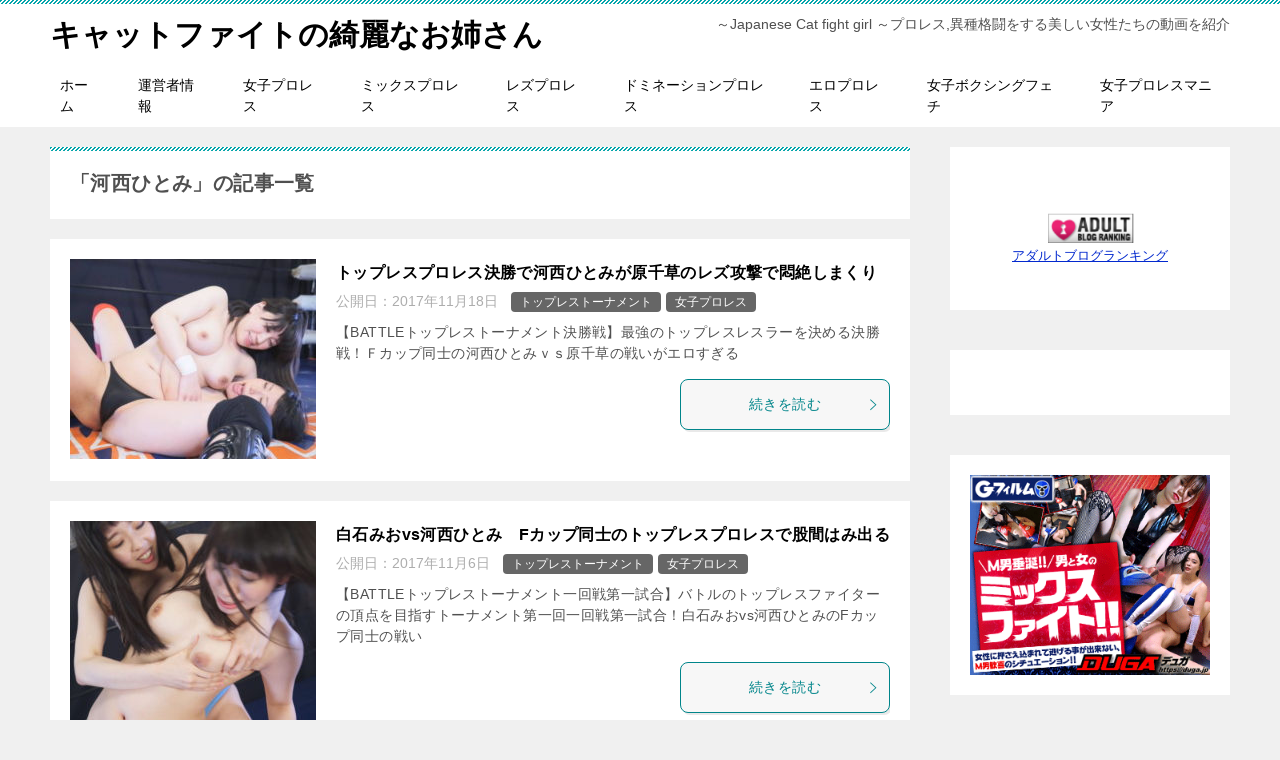

--- FILE ---
content_type: text/html; charset=UTF-8
request_url: https://xn--bckgz2gzac2g3e.com/tag/%E6%B2%B3%E8%A5%BF%E3%81%B2%E3%81%A8%E3%81%BF
body_size: 42327
content:
<!doctype html>
<html lang="ja" class="col2">
<head><style>img.lazy{min-height:1px}</style><link href="https://xn--bckgz2gzac2g3e.com/wp-content/plugins/w3-total-cache/pub/js/lazyload.min.js" as="script">
<!-- Global site tag (gtag.js) - Google Analytics -->
<script async src="https://www.googletagmanager.com/gtag/js?id=UA-76822394-1"></script>
<script>
  window.dataLayer = window.dataLayer || [];
  function gtag(){dataLayer.push(arguments);}
  gtag('js', new Date());

  gtag('config', 'UA-76822394-1');
</script>	<meta charset="UTF-8">
	<meta name="viewport" content="width=device-width, initial-scale=1">
	<link rel="profile" href="http://gmpg.org/xfn/11">

	<title>「河西ひとみ」の記事一覧 ｜ キャットファイトの綺麗なお姉さん</title>
<meta name='robots' content='max-image-preview:large' />
	<style>img:is([sizes="auto" i], [sizes^="auto," i]) { contain-intrinsic-size: 3000px 1500px }</style>
		<script>
		var shf = 1;
		var lso = 1;
		var ajaxurl = 'https://xn--bckgz2gzac2g3e.com/wp-admin/admin-ajax.php';
		var sns_cnt = true;
			</script>
	<link rel="alternate" type="application/rss+xml" title="キャットファイトの綺麗なお姉さん &raquo; フィード" href="https://xn--bckgz2gzac2g3e.com/feed" />
<link rel="alternate" type="application/rss+xml" title="キャットファイトの綺麗なお姉さん &raquo; コメントフィード" href="https://xn--bckgz2gzac2g3e.com/comments/feed" />
<link rel="alternate" type="application/rss+xml" title="キャットファイトの綺麗なお姉さん &raquo; 河西ひとみ タグのフィード" href="https://xn--bckgz2gzac2g3e.com/tag/%e6%b2%b3%e8%a5%bf%e3%81%b2%e3%81%a8%e3%81%bf/feed" />
<script type="text/javascript">
/* <![CDATA[ */
window._wpemojiSettings = {"baseUrl":"https:\/\/s.w.org\/images\/core\/emoji\/16.0.1\/72x72\/","ext":".png","svgUrl":"https:\/\/s.w.org\/images\/core\/emoji\/16.0.1\/svg\/","svgExt":".svg","source":{"concatemoji":"https:\/\/xn--bckgz2gzac2g3e.com\/wp-includes\/js\/wp-emoji-release.min.js"}};
/*! This file is auto-generated */
!function(s,n){var o,i,e;function c(e){try{var t={supportTests:e,timestamp:(new Date).valueOf()};sessionStorage.setItem(o,JSON.stringify(t))}catch(e){}}function p(e,t,n){e.clearRect(0,0,e.canvas.width,e.canvas.height),e.fillText(t,0,0);var t=new Uint32Array(e.getImageData(0,0,e.canvas.width,e.canvas.height).data),a=(e.clearRect(0,0,e.canvas.width,e.canvas.height),e.fillText(n,0,0),new Uint32Array(e.getImageData(0,0,e.canvas.width,e.canvas.height).data));return t.every(function(e,t){return e===a[t]})}function u(e,t){e.clearRect(0,0,e.canvas.width,e.canvas.height),e.fillText(t,0,0);for(var n=e.getImageData(16,16,1,1),a=0;a<n.data.length;a++)if(0!==n.data[a])return!1;return!0}function f(e,t,n,a){switch(t){case"flag":return n(e,"\ud83c\udff3\ufe0f\u200d\u26a7\ufe0f","\ud83c\udff3\ufe0f\u200b\u26a7\ufe0f")?!1:!n(e,"\ud83c\udde8\ud83c\uddf6","\ud83c\udde8\u200b\ud83c\uddf6")&&!n(e,"\ud83c\udff4\udb40\udc67\udb40\udc62\udb40\udc65\udb40\udc6e\udb40\udc67\udb40\udc7f","\ud83c\udff4\u200b\udb40\udc67\u200b\udb40\udc62\u200b\udb40\udc65\u200b\udb40\udc6e\u200b\udb40\udc67\u200b\udb40\udc7f");case"emoji":return!a(e,"\ud83e\udedf")}return!1}function g(e,t,n,a){var r="undefined"!=typeof WorkerGlobalScope&&self instanceof WorkerGlobalScope?new OffscreenCanvas(300,150):s.createElement("canvas"),o=r.getContext("2d",{willReadFrequently:!0}),i=(o.textBaseline="top",o.font="600 32px Arial",{});return e.forEach(function(e){i[e]=t(o,e,n,a)}),i}function t(e){var t=s.createElement("script");t.src=e,t.defer=!0,s.head.appendChild(t)}"undefined"!=typeof Promise&&(o="wpEmojiSettingsSupports",i=["flag","emoji"],n.supports={everything:!0,everythingExceptFlag:!0},e=new Promise(function(e){s.addEventListener("DOMContentLoaded",e,{once:!0})}),new Promise(function(t){var n=function(){try{var e=JSON.parse(sessionStorage.getItem(o));if("object"==typeof e&&"number"==typeof e.timestamp&&(new Date).valueOf()<e.timestamp+604800&&"object"==typeof e.supportTests)return e.supportTests}catch(e){}return null}();if(!n){if("undefined"!=typeof Worker&&"undefined"!=typeof OffscreenCanvas&&"undefined"!=typeof URL&&URL.createObjectURL&&"undefined"!=typeof Blob)try{var e="postMessage("+g.toString()+"("+[JSON.stringify(i),f.toString(),p.toString(),u.toString()].join(",")+"));",a=new Blob([e],{type:"text/javascript"}),r=new Worker(URL.createObjectURL(a),{name:"wpTestEmojiSupports"});return void(r.onmessage=function(e){c(n=e.data),r.terminate(),t(n)})}catch(e){}c(n=g(i,f,p,u))}t(n)}).then(function(e){for(var t in e)n.supports[t]=e[t],n.supports.everything=n.supports.everything&&n.supports[t],"flag"!==t&&(n.supports.everythingExceptFlag=n.supports.everythingExceptFlag&&n.supports[t]);n.supports.everythingExceptFlag=n.supports.everythingExceptFlag&&!n.supports.flag,n.DOMReady=!1,n.readyCallback=function(){n.DOMReady=!0}}).then(function(){return e}).then(function(){var e;n.supports.everything||(n.readyCallback(),(e=n.source||{}).concatemoji?t(e.concatemoji):e.wpemoji&&e.twemoji&&(t(e.twemoji),t(e.wpemoji)))}))}((window,document),window._wpemojiSettings);
/* ]]> */
</script>
<style id='wp-emoji-styles-inline-css' type='text/css'>

	img.wp-smiley, img.emoji {
		display: inline !important;
		border: none !important;
		box-shadow: none !important;
		height: 1em !important;
		width: 1em !important;
		margin: 0 0.07em !important;
		vertical-align: -0.1em !important;
		background: none !important;
		padding: 0 !important;
	}
</style>
<link rel='stylesheet' id='wp-block-library-css' href='https://xn--bckgz2gzac2g3e.com/wp-includes/css/dist/block-library/style.min.css' type='text/css' media='all' />
<style id='classic-theme-styles-inline-css' type='text/css'>
/*! This file is auto-generated */
.wp-block-button__link{color:#fff;background-color:#32373c;border-radius:9999px;box-shadow:none;text-decoration:none;padding:calc(.667em + 2px) calc(1.333em + 2px);font-size:1.125em}.wp-block-file__button{background:#32373c;color:#fff;text-decoration:none}
</style>
<style id='global-styles-inline-css' type='text/css'>
:root{--wp--preset--aspect-ratio--square: 1;--wp--preset--aspect-ratio--4-3: 4/3;--wp--preset--aspect-ratio--3-4: 3/4;--wp--preset--aspect-ratio--3-2: 3/2;--wp--preset--aspect-ratio--2-3: 2/3;--wp--preset--aspect-ratio--16-9: 16/9;--wp--preset--aspect-ratio--9-16: 9/16;--wp--preset--color--black: #000000;--wp--preset--color--cyan-bluish-gray: #abb8c3;--wp--preset--color--white: #ffffff;--wp--preset--color--pale-pink: #f78da7;--wp--preset--color--vivid-red: #cf2e2e;--wp--preset--color--luminous-vivid-orange: #ff6900;--wp--preset--color--luminous-vivid-amber: #fcb900;--wp--preset--color--light-green-cyan: #7bdcb5;--wp--preset--color--vivid-green-cyan: #00d084;--wp--preset--color--pale-cyan-blue: #8ed1fc;--wp--preset--color--vivid-cyan-blue: #0693e3;--wp--preset--color--vivid-purple: #9b51e0;--wp--preset--gradient--vivid-cyan-blue-to-vivid-purple: linear-gradient(135deg,rgba(6,147,227,1) 0%,rgb(155,81,224) 100%);--wp--preset--gradient--light-green-cyan-to-vivid-green-cyan: linear-gradient(135deg,rgb(122,220,180) 0%,rgb(0,208,130) 100%);--wp--preset--gradient--luminous-vivid-amber-to-luminous-vivid-orange: linear-gradient(135deg,rgba(252,185,0,1) 0%,rgba(255,105,0,1) 100%);--wp--preset--gradient--luminous-vivid-orange-to-vivid-red: linear-gradient(135deg,rgba(255,105,0,1) 0%,rgb(207,46,46) 100%);--wp--preset--gradient--very-light-gray-to-cyan-bluish-gray: linear-gradient(135deg,rgb(238,238,238) 0%,rgb(169,184,195) 100%);--wp--preset--gradient--cool-to-warm-spectrum: linear-gradient(135deg,rgb(74,234,220) 0%,rgb(151,120,209) 20%,rgb(207,42,186) 40%,rgb(238,44,130) 60%,rgb(251,105,98) 80%,rgb(254,248,76) 100%);--wp--preset--gradient--blush-light-purple: linear-gradient(135deg,rgb(255,206,236) 0%,rgb(152,150,240) 100%);--wp--preset--gradient--blush-bordeaux: linear-gradient(135deg,rgb(254,205,165) 0%,rgb(254,45,45) 50%,rgb(107,0,62) 100%);--wp--preset--gradient--luminous-dusk: linear-gradient(135deg,rgb(255,203,112) 0%,rgb(199,81,192) 50%,rgb(65,88,208) 100%);--wp--preset--gradient--pale-ocean: linear-gradient(135deg,rgb(255,245,203) 0%,rgb(182,227,212) 50%,rgb(51,167,181) 100%);--wp--preset--gradient--electric-grass: linear-gradient(135deg,rgb(202,248,128) 0%,rgb(113,206,126) 100%);--wp--preset--gradient--midnight: linear-gradient(135deg,rgb(2,3,129) 0%,rgb(40,116,252) 100%);--wp--preset--font-size--small: 13px;--wp--preset--font-size--medium: 20px;--wp--preset--font-size--large: 36px;--wp--preset--font-size--x-large: 42px;--wp--preset--spacing--20: 0.44rem;--wp--preset--spacing--30: 0.67rem;--wp--preset--spacing--40: 1rem;--wp--preset--spacing--50: 1.5rem;--wp--preset--spacing--60: 2.25rem;--wp--preset--spacing--70: 3.38rem;--wp--preset--spacing--80: 5.06rem;--wp--preset--shadow--natural: 6px 6px 9px rgba(0, 0, 0, 0.2);--wp--preset--shadow--deep: 12px 12px 50px rgba(0, 0, 0, 0.4);--wp--preset--shadow--sharp: 6px 6px 0px rgba(0, 0, 0, 0.2);--wp--preset--shadow--outlined: 6px 6px 0px -3px rgba(255, 255, 255, 1), 6px 6px rgba(0, 0, 0, 1);--wp--preset--shadow--crisp: 6px 6px 0px rgba(0, 0, 0, 1);}:where(.is-layout-flex){gap: 0.5em;}:where(.is-layout-grid){gap: 0.5em;}body .is-layout-flex{display: flex;}.is-layout-flex{flex-wrap: wrap;align-items: center;}.is-layout-flex > :is(*, div){margin: 0;}body .is-layout-grid{display: grid;}.is-layout-grid > :is(*, div){margin: 0;}:where(.wp-block-columns.is-layout-flex){gap: 2em;}:where(.wp-block-columns.is-layout-grid){gap: 2em;}:where(.wp-block-post-template.is-layout-flex){gap: 1.25em;}:where(.wp-block-post-template.is-layout-grid){gap: 1.25em;}.has-black-color{color: var(--wp--preset--color--black) !important;}.has-cyan-bluish-gray-color{color: var(--wp--preset--color--cyan-bluish-gray) !important;}.has-white-color{color: var(--wp--preset--color--white) !important;}.has-pale-pink-color{color: var(--wp--preset--color--pale-pink) !important;}.has-vivid-red-color{color: var(--wp--preset--color--vivid-red) !important;}.has-luminous-vivid-orange-color{color: var(--wp--preset--color--luminous-vivid-orange) !important;}.has-luminous-vivid-amber-color{color: var(--wp--preset--color--luminous-vivid-amber) !important;}.has-light-green-cyan-color{color: var(--wp--preset--color--light-green-cyan) !important;}.has-vivid-green-cyan-color{color: var(--wp--preset--color--vivid-green-cyan) !important;}.has-pale-cyan-blue-color{color: var(--wp--preset--color--pale-cyan-blue) !important;}.has-vivid-cyan-blue-color{color: var(--wp--preset--color--vivid-cyan-blue) !important;}.has-vivid-purple-color{color: var(--wp--preset--color--vivid-purple) !important;}.has-black-background-color{background-color: var(--wp--preset--color--black) !important;}.has-cyan-bluish-gray-background-color{background-color: var(--wp--preset--color--cyan-bluish-gray) !important;}.has-white-background-color{background-color: var(--wp--preset--color--white) !important;}.has-pale-pink-background-color{background-color: var(--wp--preset--color--pale-pink) !important;}.has-vivid-red-background-color{background-color: var(--wp--preset--color--vivid-red) !important;}.has-luminous-vivid-orange-background-color{background-color: var(--wp--preset--color--luminous-vivid-orange) !important;}.has-luminous-vivid-amber-background-color{background-color: var(--wp--preset--color--luminous-vivid-amber) !important;}.has-light-green-cyan-background-color{background-color: var(--wp--preset--color--light-green-cyan) !important;}.has-vivid-green-cyan-background-color{background-color: var(--wp--preset--color--vivid-green-cyan) !important;}.has-pale-cyan-blue-background-color{background-color: var(--wp--preset--color--pale-cyan-blue) !important;}.has-vivid-cyan-blue-background-color{background-color: var(--wp--preset--color--vivid-cyan-blue) !important;}.has-vivid-purple-background-color{background-color: var(--wp--preset--color--vivid-purple) !important;}.has-black-border-color{border-color: var(--wp--preset--color--black) !important;}.has-cyan-bluish-gray-border-color{border-color: var(--wp--preset--color--cyan-bluish-gray) !important;}.has-white-border-color{border-color: var(--wp--preset--color--white) !important;}.has-pale-pink-border-color{border-color: var(--wp--preset--color--pale-pink) !important;}.has-vivid-red-border-color{border-color: var(--wp--preset--color--vivid-red) !important;}.has-luminous-vivid-orange-border-color{border-color: var(--wp--preset--color--luminous-vivid-orange) !important;}.has-luminous-vivid-amber-border-color{border-color: var(--wp--preset--color--luminous-vivid-amber) !important;}.has-light-green-cyan-border-color{border-color: var(--wp--preset--color--light-green-cyan) !important;}.has-vivid-green-cyan-border-color{border-color: var(--wp--preset--color--vivid-green-cyan) !important;}.has-pale-cyan-blue-border-color{border-color: var(--wp--preset--color--pale-cyan-blue) !important;}.has-vivid-cyan-blue-border-color{border-color: var(--wp--preset--color--vivid-cyan-blue) !important;}.has-vivid-purple-border-color{border-color: var(--wp--preset--color--vivid-purple) !important;}.has-vivid-cyan-blue-to-vivid-purple-gradient-background{background: var(--wp--preset--gradient--vivid-cyan-blue-to-vivid-purple) !important;}.has-light-green-cyan-to-vivid-green-cyan-gradient-background{background: var(--wp--preset--gradient--light-green-cyan-to-vivid-green-cyan) !important;}.has-luminous-vivid-amber-to-luminous-vivid-orange-gradient-background{background: var(--wp--preset--gradient--luminous-vivid-amber-to-luminous-vivid-orange) !important;}.has-luminous-vivid-orange-to-vivid-red-gradient-background{background: var(--wp--preset--gradient--luminous-vivid-orange-to-vivid-red) !important;}.has-very-light-gray-to-cyan-bluish-gray-gradient-background{background: var(--wp--preset--gradient--very-light-gray-to-cyan-bluish-gray) !important;}.has-cool-to-warm-spectrum-gradient-background{background: var(--wp--preset--gradient--cool-to-warm-spectrum) !important;}.has-blush-light-purple-gradient-background{background: var(--wp--preset--gradient--blush-light-purple) !important;}.has-blush-bordeaux-gradient-background{background: var(--wp--preset--gradient--blush-bordeaux) !important;}.has-luminous-dusk-gradient-background{background: var(--wp--preset--gradient--luminous-dusk) !important;}.has-pale-ocean-gradient-background{background: var(--wp--preset--gradient--pale-ocean) !important;}.has-electric-grass-gradient-background{background: var(--wp--preset--gradient--electric-grass) !important;}.has-midnight-gradient-background{background: var(--wp--preset--gradient--midnight) !important;}.has-small-font-size{font-size: var(--wp--preset--font-size--small) !important;}.has-medium-font-size{font-size: var(--wp--preset--font-size--medium) !important;}.has-large-font-size{font-size: var(--wp--preset--font-size--large) !important;}.has-x-large-font-size{font-size: var(--wp--preset--font-size--x-large) !important;}
:where(.wp-block-post-template.is-layout-flex){gap: 1.25em;}:where(.wp-block-post-template.is-layout-grid){gap: 1.25em;}
:where(.wp-block-columns.is-layout-flex){gap: 2em;}:where(.wp-block-columns.is-layout-grid){gap: 2em;}
:root :where(.wp-block-pullquote){font-size: 1.5em;line-height: 1.6;}
</style>
<link rel='stylesheet' id='cool-tag-cloud-css' href='https://xn--bckgz2gzac2g3e.com/wp-content/plugins/cool-tag-cloud/inc/cool-tag-cloud.css' type='text/css' media='all' />
<link rel='stylesheet' id='toc-screen-css' href='https://xn--bckgz2gzac2g3e.com/wp-content/plugins/table-of-contents-plus/screen.min.css' type='text/css' media='all' />
<link rel='stylesheet' id='keni-style-css' href='https://xn--bckgz2gzac2g3e.com/wp-content/themes/keni8-child/style.css' type='text/css' media='all' />
<style id='keni_minified_css-inline-css' type='text/css'>
@charset "UTF-8";.color01{color:#00858a;}.color02{color:#05a5ab;}.color03{color:#b3e4e6;}.color04{color:#def2f3;}.color05{color:#e8f7f7;}.color06{color:#d1eff0;}q{background:#d1eff0;}a:hover,a:active,a:focus{color:#00858a;}.keni-header_wrap{background-image:linear-gradient(-45deg,#fff 25%,#05a5ab 25%, #05a5ab 50%,#fff 50%, #fff 75%,#05a5ab 75%, #05a5ab);}.keni-header_cont .header-mail .btn_header{color:#00858a;}.site-title > a span{color:#00858a;}.keni-breadcrumb-list li a:hover,.keni-breadcrumb-list li a:active,.keni-breadcrumb-list li a:focus{color:#00858a;}.archive_title{background-image:linear-gradient(-45deg,#fff 25%,#05a5ab 25%, #05a5ab 50%,#fff 50%, #fff 75%,#05a5ab 75%, #05a5ab);}.keni-section h1 a:hover,.keni-section h1 a:active,.keni-section h1 a:focus,.keni-section h3 a:hover,.keni-section h3 a:active,.keni-section h3 a:focus,.keni-section h4 a:hover,.keni-section h4 a:active,.keni-section h4 a:focus,.keni-section h5 a:hover,.keni-section h5 a:active,.keni-section h5 a:focus,.keni-section h6 a:hover,.keni-section h6 a:active,.keni-section h6 a:focus{color:#00858a;}.keni-section .sub-section_title{background:#333;}.btn_style01{color:#00858a;}.btn_style02{background-color:#f7f7f7;color:#00858a;}.btn_style03{background:#05a5ab;}.entry-list .entry_title a:hover,.entry-list .entry_title a:active,.entry-list .entry_title a:focus{color:#00858a;}.ently_read-more .btn{border-color:#00858a;color:#00858a;}.profile-box{background-color:#e8f7f7;}.advance-billing-box_next-title{color:#b3e4e6;}.step-chart li:nth-child(2){background-color:#def2f3;}.step-chart_style01 li:nth-child(2)::after,.step-chart_style02 li:nth-child(2)::after{border-top-color:#def2f3;}.step-chart li:nth-child(3){background-color:#b3e4e6;}.step-chart_style01 li:nth-child(3)::after,.step-chart_style02 li:nth-child(3)::after{border-top-color:#b3e4e6;}.step-chart li:nth-child(4){background-color:#05a5ab;}.step-chart_style01 li:nth-child(4)::after,.step-chart_style02 li:nth-child(4)::after{border-top-color:#05a5ab;}.toc-area_inner .toc-area_list > li::before{background:#05a5ab;}.toc_title{color:#00858a;}.list_style02 li::before{background:#05a5ab;}.dl_style02 dt{background:#05a5ab;}.dl_style02 dd{background:#def2f3;}.accordion-list dt{background:#05a5ab;}.ranking-list .review_desc_title{color:#00858a;}.review_desc{background-color:#e8f7f7;}.item-box .item-box_title{color:#00858a;}.item-box02{background-image:linear-gradient(-45deg,#fff 25%,#05a5ab 25%, #05a5ab 50%,#fff 50%, #fff 75%,#05a5ab 75%, #05a5ab);}.item-box02 .item-box_inner{background-color:#e8f7f7;}.item-box02 .item-box_title{background-color:#05a5ab;}.item-box03 .item-box_title{background-color:#05a5ab;}.box_style01 .box_inner{background-color:#e8f7f7;}.box_style03{background:#e8f7f7;}.box_style06{background-color:#e8f7f7;}.cast-box .cast_name,.cast-box_sub .cast_name{color:#00858a;}.widget .cast-box_sub .cast-box_sub_title{background-image:linear-gradient(-45deg,#fff 25%,#05a5ab 25%, #05a5ab 50%,#fff 50%, #fff 75%,#05a5ab 75%, #05a5ab);}.voice_styl02{background-color:#e8f7f7;}.voice_styl03{background-image:linear-gradient(-45deg,#fff 25%,#e8f7f7 25%, #e8f7f7 50%,#fff 50%, #fff 75%,#e8f7f7 75%, #e8f7f7);}.voice-box .voice_title{color:#00858a;}.chat_style02 .bubble{background-color:#05a5ab;}.chat_style02 .bubble .bubble_in{border-color:#05a5ab;}.related-entry-list .related-entry_title a:hover,.related-entry-list .related-entry_title a:active,.related-entry-list .related-entry_title a:focus{color:#00858a;}.interval01 span{background-color:#05a5ab;}.interval02 span{background-color:#05a5ab;}.page-nav .current,.page-nav li a:hover,.page-nav li a:active,.page-nav li a:focus{background:#05a5ab;}.commentary-box .commentary-box_title{color:#05a5ab;}.page-nav .page-nav_prev a:hover::before,.page-nav .page-nav_prev a:active::before,.page-nav .page-nav_prev a:focus::before,.page-nav .page-nav_next a:hover::after,.page-nav .page-nav_next a:active::after,.page-nav .page-nav_next a:focus::after{color:#fff;}.calendar tfoot td a:hover,.calendar tfoot td a:active,.calendar tfoot td a:focus{color:#00858a;}.form-mailmaga .form-mailmaga_title{color:#05a5ab;}.form-login .form-login_title{color:#05a5ab;}.form-login-item .form-login_title{color:#05a5ab;}.contact-box{background-image:linear-gradient(-45deg,#fff 25%,#05a5ab 25%, #05a5ab 50%,#fff 50%, #fff 75%,#05a5ab 75%, #05a5ab);}.contact-box_inner{background-color:#e8f7f7;}.contact-box .contact-box-title{background-color:#05a5ab;}.contact-box_tel{color:#00858a;}.tagcloud a::before{color:#00858a;}.widget_recent_entries_img .list_widget_recent_entries_img .widget_recent_entries_img_entry_title a:hover,.widget_recent_entries_img .list_widget_recent_entries_img .widget_recent_entries_img_entry_title a:active,.widget_recent_entries_img .list_widget_recent_entries_img .widget_recent_entries_img_entry_title a:focus{color:#00858a;}.keni-link-card_title a:hover,.keni-link-card_title a:active,.keni-link-card_title a:focus{color:#00858a;}@media (min-width :768px) {.step-chart_style02 li:nth-child(2)::after {border-left-color:#def2f3;}.step-chart_style02 li:nth-child(3)::after {border-left-color:#b3e4e6;}.step-chart_style02 li:nth-child(4)::after {border-left-color:#05a5ab;}.col1 .contact-box_tel {color:#00858a;}}@media (min-width :920px){.contact-box_tel{color:#00858a;}}@charset "UTF-8";article,aside,details,figcaption,figure,footer,header,main,menu,nav,section,summary{display:block}audio,canvas,progress,video{display:inline-block}audio:not([controls]){display:none;height:0}[hidden],template{display:none}*,::after,::before{background-repeat:no-repeat;box-sizing:inherit}::after,::before{text-decoration:inherit;vertical-align:inherit}html{box-sizing:border-box;cursor:default;font-family:sans-serif;line-height:1.5;-ms-text-size-adjust:100%;-webkit-text-size-adjust:100%}body{margin:0}h1{font-size:2em;margin:.67em 0}code,kbd,pre,samp{font-family:monospace;font-size:1em}hr{height:0;overflow:visible}nav ol,nav ul{list-style:none}abbr[title]{border-bottom:1px dotted;text-decoration:none}b,strong{font-weight:inherit;font-weight:bolder}dfn{font-style:italic}mark{background-color:#ff0;color:#000}progress{vertical-align:baseline}small,sub,sup{font-size:83.3333%}sub,sup{line-height:0;position:relative;vertical-align:baseline}sub{bottom:-.25em}sup{top:-.5em}::-moz-selection{background-color:#b3d4fc;color:#000;text-shadow:none}::selection{background-color:#b3d4fc;color:#000;text-shadow:none}audio,canvas,iframe,img,svg,video{vertical-align:middle}img{border-style:none}svg{fill:currentColor}svg:not(:root){overflow:hidden}a{background-color:transparent;-webkit-text-decoration-skip:objects}:hover{outline-width:0}table{border-collapse:collapse;border-spacing:0}button,input,select,textarea{background-color:transparent;border-style:none;color:inherit;font-size:1em;margin:0}button,input{overflow:visible}button,select{text-transform:none}[type=reset],[type=submit],button,html [type="button"]{-webkit-appearance:button}::-moz-focus-inner{border-style:none;padding:0}:-moz-focusring{outline:1px dotted ButtonText}fieldset{border:1px solid silver;margin:0 2px;padding:.35em .625em .75em}legend{display:table;max-width:100%;padding:0;white-space:normal}textarea{overflow:auto;resize:vertical}[type=checkbox],[type=radio]{padding:0}::-webkit-inner-spin-button,::-webkit-outer-spin-button{height:auto}[type=search]{-webkit-appearance:textfield;outline-offset:-2px}::-webkit-search-cancel-button,::-webkit-search-decoration{-webkit-appearance:none}::-webkit-input-placeholder{color:inherit;opacity:.54}::-webkit-file-upload-button{-webkit-appearance:button;font:inherit}[aria-busy=true]{cursor:progress}[aria-controls]{cursor:pointer}[aria-disabled]{cursor:default}[tabindex],a,area,button,input,label,select,textarea{-ms-touch-action:manipulation;touch-action:manipulation}[hidden][aria-hidden=false]{clip:rect(0,0,0,0);display:inherit;position:absolute}[hidden][aria-hidden="false"]:focus{clip:auto}.toc-area_inner li::before,.widget .cast-box_sub .cast-box_sub_title span{font-family:'Oswald', serif;}.site-title{font-family:'Oswald','Yu Gothic Medium', '游ゴシック Medium', '游ゴシック体', 'Yu Gothic', YuGothic, 'ヒラギノ角ゴシック Pro', 'Hiragino Kaku Gothic Pro', 'メイリオ', Meiryo, Osaka, 'ＭＳ Ｐゴシック', 'MS PGothic', sans-serif;}@font-face {font-family:'keni8-icons';src:url('https://xn--bckgz2gzac2g3e.com/wp-content/themes/keni80_wp_standard_all_202204011922/fonts/keni8-icons.eot?ds3ffr');src:url('https://xn--bckgz2gzac2g3e.com/wp-content/themes/keni80_wp_standard_all_202204011922/fonts/keni8-icons.eot?ds3ffr#iefix') format('embedded-opentype'),url('https://xn--bckgz2gzac2g3e.com/wp-content/themes/keni80_wp_standard_all_202204011922/fonts/keni8-icons.ttf?ds3ffr') format('truetype'),url('https://xn--bckgz2gzac2g3e.com/wp-content/themes/keni80_wp_standard_all_202204011922/fonts/keni8-icons.woff?ds3ffr') format('woff'),url('https://xn--bckgz2gzac2g3e.com/wp-content/themes/keni80_wp_standard_all_202204011922/fonts/keni8-icons.svg?ds3ffr#keni8-icons') format('svg');font-weight:normal;font-style:normal;font-display:swap;}blockquote::before,blockquote::after,.keni-gnav_cont .keni-gnav-child_btn_icon-open > .keni-gnav-child_btn::before,.keni-gnav_cont .keni-gnav-child_btn_icon-close > .keni-gnav-child_btn::before,.keni-slider-pager_prev::before,.keni-slider-pager_next::before,.keni-breadcrumb-list li:first-child::before,.keni-breadcrumb-list li::after,.toc-area_btn_open::before,.toc-area_btn_close::before,.check-list li::before,.accordion-list dt::after,.link-next a::before,.link-back a::before,.page-nav .page-nav_next a::after,.page-nav .page-nav_prev a::before,.commentlist .children li::before,.form-login .form-login_title::before,.contact-box_tel::before,.page-top a::before,.tagcloud a::before{font-family:'keni8-icons' !important;speak:none;font-style:normal;font-weight:normal;font-variant:normal;text-transform:none;line-height:1;-webkit-font-smoothing:antialiased;-moz-osx-font-smoothing:grayscale;}html{font-size:62.5%;}a,button{-webkit-transition:0.3s;transition:0.3s;}address,caption,cite,code,dfn,var,h1,h2,h3,h4,h5,h6{font-style:normal;font-weight:normal;}q{quotes:none;}q::before,q::after{content:'';content:none;}div{word-wrap:break-word;}pre{overflow:auto;white-space:pre-wrap;word-wrap:break-word;}form{margin:0;}caption{text-align:left;}p{margin:0 0 1.5em;}figure{margin:1em 0;}input,select,textarea{margin:0;max-width:100%;padding:.2em;border:1px solid #ddd;border-radius:4px;background-color:#fff;font-size:1em;}textarea{width:100%;}button,input,select,textarea,optgroup,option{vertical-align:baseline;}textarea{min-height:100px;vertical-align:top;}caption{text-align:left;}body{-webkit-font-smoothing:subpixel-antialiased;-moz-osx-font-smoothing:grayscale;font-size:1.6em;}body,input,textarea{font-family:'Yu Gothic Medium', '游ゴシック Medium', '游ゴシック体', 'Yu Gothic', YuGothic, 'ヒラギノ角ゴシック Pro', 'Hiragino Kaku Gothic Pro', 'メイリオ', Meiryo, Osaka, 'ＭＳ Ｐゴシック', 'MS PGothic', sans-serif;}img{max-width:100%;height:auto;vertical-align:bottom;}embed, iframe, object, video{max-width:100%;}.show-sp{display:block!important;}.show-sp02{display:inline!important;}.show-pc,.show-pc02{display:none!important;}ul,ol{margin:1em 0 1.5em 1.5em;padding-left:0;}ul > li,ol > li{margin-bottom:.5em;}ul > li:last-child,ol > li:last-child{margin-bottom:0;}dd{margin-left:0;padding-left:1em;}.inline{margin:1em 0; padding:0;}.inline li{display:inline;list-style-type:none;}.none{margin:1em 0; padding:0;}.none li{list-style-type:none;}table{width:100%;margin:1em 0;padding:0;word-break:break-all;word-wrap:break-word;border-collapse:collapse;border-spacing:0;}th,td{padding:.5em .75em;font-size:1.4rem;vertical-align:top;}.keni-main th,.keni-main td{line-height:1.5;}th{border:1px solid #05a5ab;background-color:#05a5ab;color:#fff;font-weight:bold;text-align:left;}td{border:1px solid #ddd;}tbody th{background:#f7f7f7;border:1px solid #ddd;color:#505050;text-align:center;}.table_no-style table{width:auto;margin:0;padding:0;border:0;border-spacing:0;}.table_no-style th,.table_no-style td{padding:0;background:transparent;border:0;}.table_no-style thead th{background-color:transparent;}.table-scroll{overflow-x:auto;-webkit-overflow-scrolling:touch;}.table-list thead{display:none;}.table-list{border-top:1px solid #ddd;}.table-list tr,.table-list th,.table-list td{display:block;}.table-list td{border-top:0;}.table-list tbody td::before{display:inline-block;width:6.5em;content:attr(data-th)":";}.table-block,.table-block thead,.table-block tbody,.table-block tfoot,.table-block tr,.table-block th,.table-block td{display:block;}.table-block{border-top:1px solid #ddd;}.table-block th,.table-block td{box-sizing:border-box;}.table-block td,.table-block th{border-top:0;}.table-block th{text-align:left;}.table-scroll::before{content:"※スクロールできます。"}blockquote{position:relative;margin:0 0 2.5em;padding:20px 25px;color:#555;background:#f4f4f4;}blockquote::before,blockquote::after{position:absolute;font-size:16px;color:#999;}blockquote::before{top:10px;left:10px;content:"\e912";}blockquote::after{right:10px;bottom:10px;content:"\e91b";}.link-ref,.article-body .link-ref{margin-bottom:0;font-size:1.4rem;text-align:right;}body{color:#505050;}a{color:#0329ce;}body{background-color:#f0f0f0; }.keni-container,.keni-mv_wrap{overflow:hidden;}.keni-sub,.keni-footer_outer{padding:20px 0;}.col1 .keni-mv_wide .keni-mv_outer,.col2 .keni-mv_wide .keni-mv_outer,.col2r .keni-mv_wide .keni-mv_outer{max-width:none;}.keni-mv_wide .keni-mv{width:100%;height:auto;}.keni-mv_outer > img{display:block;margin-right:auto;margin-left:auto;}.keni-mv_bg .keni-mv_outer{padding:15px;background-position:center center;background-size:cover;}.keni-lp .keni-mv_bg .keni-mv_outer{padding:0;}.keni-section_wrap{margin:10px;margin-top:0;padding:10px;background:#fff;}.free-area .keni-section_wrap{padding:20px;}.keni-section_wrap_style02{padding:0;background:transparent;}.keni-section_outer{margin:10px 0;padding:20px;background-color:#fff;}.keni-section_outer .keni-section_wrap{margin:0;}.keni-sub .keni-section_wrap,.keni-footer .keni-section_wrap{margin-top:0;margin-bottom:40px;padding:0 20px 20px;}.keni-sub .widget,.keni-footer .widget{padding-top:20px;}.section_wrap-wide{padding:0;background:transparent;}.keni-section_wrap .keni-section_wrap{padding:10px 0;}.keni-main{background:transparent;}.keni-sub{background:transparent;}.keni-main_inner{padding:20px 0;}.keni-sep-conts_wrap{margin-bottom:10px;}.keni-sep-conts{padding:10px;}.fixed{position:fixed;top:0;z-index:60;width:100%;}.keni-header_wrap{padding-top:4px;background-size:4px 4px;background-repeat:repeat-x;background-color:#fff; }.keni-header{padding-right:50px;}.no-gn .keni-header{padding-right:0;}.keni-header_cont{padding:10px;font-size:1.4rem;}.keni-header_cont .header-mail{display:block;margin:-10px;background:#f7f7f7;}.keni-header_cont .header-mail .btn_header{display:inline-block;padding:15px;text-decoration:none;}.keni-header_cont .header-mail span{vertical-align:middle;}.keni-header .keni-header_cont{margin-top:0;}.site-title{margin:0;padding:8px 10px;font-size:2.3rem;font-weight:bold;font-feature-settings:'palt';}.site-title > a{color:#000;text-decoration:none;}.keni-header_col1 .site-title,.keni-header_col1 .keni-header_cont{float:none;}.keni-header_col2 .site-title{float:left;max-width:65%;}.keni-header_col2 .keni-header_cont{float:right;max-width:35%;}.keni-header_col1 .keni-header_cont{margin-right:-50px;}.no-gn .keni-header_col1 .keni-header_cont{margin-right:0;}.keni-header_col1 .keni-header_cont p{margin-bottom:0;}.keni-gnav_wrap{background-color:#fff; }.keni-gnav_inner{display:none;position:fixed;top:54px;right:0;z-index:200;width:250px;overflow-y:auto;}.keni-gnav_cont{margin:0;background:#fff;}.keni-gnav_cont ul{display:none;margin:0;border-top:1px solid #e8e8e8;}.keni-gnav_cont .icon_home::before{font-size:16px;}.keni-gnav_inner li{position:relative;margin:0;border-bottom:1px solid #e8e8e8;font-size:1.4rem;}.keni-gnav_inner li:last-child{border-bottom:0;}.keni-gnav_inner li a{display:block;padding:15px;color:#000;text-decoration:none;}.keni-gnav_inner li a span{font-size:inherit;}.keni-gnav_inner li li{background-color:#f7f7f7;}.keni-gnav_inner li li li a{padding-left:25px;}.keni-gnav_inner li li li li a{padding-left:35px;}.keni-gnav_btn{position:fixed;top:4px;right:0;z-index:100;width:50px;height:50px;margin:0;background:#fff;color:#000;font-size:1.1rem;line-height:50px;vertical-align:middle;cursor:pointer;}.keni-gnav_wrap_bottom .keni-gnav_btn{top:auto;bottom:0;z-index:100;}.admin-bar .keni-gnav_btn.fixed {top:4px;}.admin-bar .keni-gnav_btn {position: fixed;top:50px;}.keni-gnav_btn_icon-open{display:block;position:absolute;top:50%;left:15px;width:20px;height:2px;margin-top:-1px;background-color:#000;}.keni-gnav_btn_icon-open::before,.keni-gnav_btn_icon-open::after{position:absolute;top:50%;left:0;width:20px;height:2px;background-color:#000;content:"";}.keni-gnav_btn_icon-open::before{margin-top:-8px;}.keni-gnav_btn_icon-open::after{margin-top:6px;}.keni-gnav_btn_icon-close{position:absolute;top:0;left:0;font-size:2rem;}.keni-gnav_btn_icon-close::before{position:absolute;width:50px;text-align:center;content:"X";}.keni-gnav-child_btn{display:block;position:absolute;top:0;right:0;width:40px;height:51px;line-height:51px;color:#fff;font-size:1.2rem;text-align:center;cursor:pointer;}.keni-gnav-child_btn::before{display:block;}.keni-gnav_cont .keni-gnav-child_btn_icon-open > .keni-gnav-child_btn::before,.keni-gnav_cont .keni-gnav-child_btn_icon-close > .keni-gnav-child_btn::before{line-height:50px;font-size:12px;color:#505050;}.keni-gnav_cont .keni-gnav-child_btn_icon-open > .keni-gnav-child_btn::before{content:"\e903";}.keni-gnav_cont .keni-gnav-child_btn_icon-close > .keni-gnav-child_btn::before{content:"\e906";}.keni-gnav .keni-gnav-child_btn_icon-open > a,.keni-gnav .keni-gnav-child_btn_icon-close > a{padding-right:50px;}.keni-gnav-child_btn_icon-open > ul{display:none;}.keni-gnav-child_btn_icon-close > ul{display:block;-webkit-animation:fadeIn 0.5s ease 0s 1 normal;animation:fadeIn 0.5s ease 0s 1 normal;}@keyframes fadeIn{0%{opacity:0}100%{opacity:1}}@-webkit-keyframes fadeIn{0%{opacity:0}100%{opacity:1}}#click-space{position:fixed;top:0px;left:0px;z-index:90;background:rgba(0, 0, 0, 0.3);}.keni-mv_outer{position:relative;}.keni-lp .keni-mv_outer{background-position:center top;background-size:cover;}.catch-area{width:100%;margin:50px auto;}.keni-lp .catch-area{position:absolute;}.keni-lp .catch-area{width:100%;}.catch-area_inner{padding:15px;background-color:rgba(0,0,0,0.5);color:#fff;text-align:left;}.keni-lp .catch-area{bottom:80px;}.keni-lp .catch-area_inner{width:80%;margin:auto;}.catch-area .catch_main{margin-bottom:10px;font-size:2.5rem;}.catch-area .catch_sub{margin-bottom:10px;font-size:1.4rem;}.keni-mv_btn{margin-top:20px;text-align:center;}.keni-mv_btn a{color:#fff;text-decoration:none;line-height:1;}.keni-mv_btn span::before{font-size:30px;}.keni-slider {position:absolute;top:0;width:100%;height:100%;}.keni-slider img{display:block;position:absolute;width:100%;height:auto;}.keni-slider-pager{list-style:none;position:absolute;top:50%;left:50%;width:100%;margin:0;padding:0;-webkit-transform:translate(-50%, -50%);transform:translate(-50%, -50%);}.keni-slider-pager a{color:#fff;}.keni-slider-pager_prev,.keni-slider-pager_next{line-height:30px;position:absolute;top:0;width:30px;height:30px;color:#fff;text-decoration:none;text-align:center;-webkit-transform:translateY(-50%);transform:translateY(-50%);}.keni-slider-pager_prev{left:10px;}.keni-slider-pager_next{right:10px;}.keni-slider-pager_prev::before,.keni-slider-pager_next::before{display:inline-block;font-size:20px;}.keni-slider-pager_prev::before{content:"\e904";}.keni-slider-pager_next::before{content:"\e905";}.keni-slider-nav{position:absolute;bottom:0;left:0;width:100%;text-align:center;}.keni-slider-nav a{display:inline-block;width:10px;height:10px;margin:0 10px;border-radius:100%;background:#fff;}.keni-slider-nav a.keni-slider-nav_active{background:#ccc;cursor:default;}.keni-slider_wrap{position:relative;width:100%;max-width:1200px;margin-right:auto;margin-left:auto;}.keni-slider_wrap::before{display:block;padding-top:31.25%; content:"";}.keni-slider_wrap.keni-mv_wide{max-width:none;}.keni-slider_outer{position:absolute;top:0;bottom:0;left:50%;width:100%;overflow:hidden;-webkit-transform:translateX(-50%);transform:translateX(-50%);}.bg-video video,.bg-video iframe{display:none;position:relative;top:50%;left:50%;width:100%;max-width:none;height:100%;overflow:hidden;-webkit-transform:translateY(-50%) translateX(-50%);transform:translateY(-50%) translateX(-50%);}keni-lp .bg-video{background-color:#000;}.keni-lp .bg-video .catch-area_inner{width:100%;max-width:100%;margin:0;}.keni-breadcrumb-list_wrap{padding:5px 10px;border-top:1px solid #eee;border-bottom:1px solid #eee;background:#fff;}.keni-breadcrumb-list{padding:0;}.keni-breadcrumb-list_inner{margin:0;overflow:hidden;}.keni-breadcrumb-list li{display:inline-block;margin-bottom:0;padding:2px 0 ;font-size:1.4rem;line-height:1.2;}.keni-breadcrumb-list li:first-child::before,.keni-breadcrumb-list li::after{display:inline-block;font-size:14px;}.keni-breadcrumb-list li:first-child::before{margin-right:5px;content:"\e910";}.keni-breadcrumb-list li::after{margin:0 10px;content:"\e905";}.keni-breadcrumb-list li:last-child::after{content:none;}.keni-breadcrumb-list li a{display:inline-block;color:#000;text-decoration:none;}.keni-breadcrumb-list li a:hover,.keni-breadcrumb-list li a:active,.keni-breadcrumb-list li a:focus{text-decoration:underline;}.keni-main{letter-spacing:.025em;font-size:1.6rem;line-height:2.0em;}.keni-main .free-area,.keni-sub{font-size:1.4rem;line-height:1.8em;}h1,h2,h3,h4,h5,h6{margin:0;font-weight:bold;font-size:100%;font-family:inherit;}.keni-section h1{margin:40px -10px 10px;padding:20px 10px 0;background-image:linear-gradient(-45deg,#fff 25%,#05a5ab 25%, #05a5ab 50%,#fff 50%, #fff 75%,#05a5ab 75%, #05a5ab);background-size:4px 4px;background-repeat:repeat-x;font-size:2.0rem;}.keni-section h1:first-child{margin:-10px -10px 20px;}.keni-main .keni-section .article-body h1{margin-top:0;}.archive_title{margin:0 10px 20px;padding:20px;background-size:4px 4px;background-repeat:repeat-x;background-color:#fff;font-size:2.0rem;}h2{margin-bottom:23px;padding:10px 10px 5px;background:#05a5ab;color:#fff;font-size:1.9rem;}.keni-section h2{margin-top:60px;}h3{margin:1px 1px 24px;padding:10px 0;border-top:1px solid #05a5ab;border-bottom:1px solid #05a5ab;color:#00858a;font-size:1.8rem;}.keni-section h3{margin-top:60px;}h4{margin-bottom:18px;padding:0 0 5px;border-bottom:1px dotted #05a5ab;color:#00858a;font-size:1.8rem;}.keni-section h4{margin-top:60px;}h5{margin-bottom:12px;color:#00858a;font-size:1.8rem;}.keni-section h5{margin-top:60px;}h6{margin-bottom:12px;color:#505050;font-size:1.6rem;}.keni-section h6{margin-top:60px;}.keni-section h2:first-child,.keni-section h3:first-child,.keni-section h4:first-child,.keni-section h5:first-child,.keni-section h6:first-child{margin-top:0;}.keni-section h1 a,.keni-section h3 a,.keni-section h4 a,.keni-section h5 a,.keni-section h6 a{color:#505050;}.keni-section h2 a{color:#fff;}.keni-section h2 a:hover,.keni-section h2 a:active,.keni-section h2 a:focus{color:#505050;}.keni-section .sub-section_title{line-height:1.0;margin:0 -20px 16px;padding:10px;border:0;outline:0;font-weight:normal;font-size:1.6rem;color:#fff;border-radius:0;box-shadow:none;}.keni-main .keni-section .sub-section_title,.keni-sub .widget > .keni-section .sub-section_title,.keni-footer .widget > .keni-section .sub-section_title,.keni-sub .widget > .keni-section .cast-box_sub_title,.keni-footer .widget > .keni-section .cast-box_sub_title{margin-top:-20px;}.keni-section .sub-section_title a{color:#fff;}.title_no-style,.keni-section .title_no-style{line-height:1.0;margin:0 0 16px;padding:0;border:0;outline:0;border-radius:0;box-shadow:none;background:none;color:#333;font-weight:normal;font-size:100%;}.title_no-style::before,.keni-section .title_no-style::before,.title_no-style::after,.keni-section .title_no-style::after{position:static;width:auto;height:auto;content:none;}.btn{display:inline-block;position:relative;margin-bottom:1em;padding:1em 2em;border:0;border-radius:8px;box-shadow:2px 2px 0px #e9e9e9;background:#aaa;color:#fff;font-size:1.4rem;line-height:1.5;text-decoration:none;}.btn span{vertical-align:top;}.dir-arw_r .icon_arrow_s_right{position:absolute;top:50%;right:10px;margin-top:-6px;font-size:12px;line-height:1.0;}.dir-arw_l .icon_arrow_s_left{position:absolute;top:50%;left:10px;margin-top:-6px;font-size:12px;line-height:1.0;}.btn:hover,.btn:active,.btn:focus{box-shadow:none;cursor:pointer;-webkit-transform:translateY(2px);transform:translateY(2px);}.btn_gray{background:#666;color:#fff;}.btn_bluegreen{background:#07cbd2;color:#fff;}.btn_orange{background:#e69400;color:#fff;}.btn_gray:hover,.btn_gray:active,.btn_gray:focus,.btn_bluegreen:hover,.btn_bluegreen:active,.btn_bluegreen:focus,.btn_orange:hover,.btn_orange:active,.btn_orange:focus{color:#fff;}.btn_style01{background-color:#fff;border:1px solid #00858a;font-weight:bold;}.btn_style02{border:1px solid #00858a;font-weight:bold;}.btn_style03{color:#fff;}.btn_style03:hover,.btn_style03:active,.btn_style03:focus{color:#fff;}.btn-detail{margin:15px 0;text-align:center;}.btn-detail .btn{width:100%;}.keni-header_cont .btn,.keni-footer-panel .btn{margin-bottom:0;padding:.5em;}.btn-area .btn-area_r,.btn-area .btn-area_l{max-width:49%;}.btn-area .btn-area_r{float:right;}.btn-area .btn-area_l{float:left;}.keni-footer-panel .utility-menu_item span{display:block;}.entry .article-header{margin:0;padding:0;}.article-header{list-style:none;}.entry_status .entry_category_item{display:inline-block;margin-right:5px;margin-bottom:5px;padding:.25em .75em;border-radius:4px;background:#f0efe9;font-size:1.2rem;}.entry_category_item a{color:#505050;text-decoration:none;}.home .article-body{padding-bottom:0;}.article-body p{margin-bottom:40px;}.article-visual{margin-bottom:30px;text-align:center;}.entry-list{margin:0;margin-bottom:40px;padding:0;line-height:1.5;}.entry-list_item{list-style:none;overflow:hidden;}.entry-list > .entry-list_item{margin:0 0 20px;padding:20px;background-color:#fff;}.entry-list .entry_thumb{overflow:hidden;max-height:220px;margin:-20px -20px 10px;text-align:center;}.entry-list .entry_thumb a{display:inline-block;}.entry-list .entry_thumb img{display:block;width:100%;height:auto;}.entry_inner{overflow:hidden;font-size:1.4rem;}.entry-list .entry_title{margin-top:0;margin-bottom:5px;padding:0;border:0;background-color:transparent;font-weight:bold;font-size:1.6rem;line-height:1.8;}.entry-list .entry_title a{color:#000;text-decoration:none;}.ently_read-more{margin:15px 0;text-align:center;}.ently_read-more .btn{position:relative;width:100%;border:1px solid ;background-color:#f7f7f7;box-shadow:2px 2px 0px #e9e9e9;}.ently_read-more .btn i{position:absolute;top:50%;right:15px;margin-top:-9px;font-size:12px;}.entry_status{font-size:1.2rem;line-height:1.2;}.entry_status > ul{margin:0 0 10px;letter-spacing:-.5em;}.entry_status > .entry_date,.entry_status > .entry_pv{display:inline-block;}.entry_status > .entry_date{margin-right:10px;}.entry_pv{margin:0 0 10px;font-size:1.2rem;color:#adadad;}.entry_status li{margin:0;letter-spacing:0;}.entry_status .entry_date_item{display:inline;color:#adadad;font-size:1.2rem;}.entry_status .entry_date_item:nth-child(2){margin-left:.5em;padding-left:.5em;border-left:1px solid #ccc;}.behind-article-area{margin-top:20px;}.profile-box{margin-bottom:30px;padding:10px;overflow:hidden;line-height:1.5;}.profile-box-thumb{display:block;max-width:120px;height:auto;margin-right:auto;margin-left:auto;}.profile-box-thumb img{border-radius:95px;}.keni-section .profile-box-author{margin:20px 0;padding-bottom:0;border:0;text-align:center;}.keni-section .profile-box-desc-title{margin:20px 0;padding-bottom:0;border-bottom:0;text-align:center;}.link-author-list {margin:15px 10px 0 0;text-align: right;}.advance-billing-box .advance-billing-box_title{padding:10px;border-top:1px solid #fff;border-bottom:1px solid #fff;color:#fff;font-size:1.8rem;line-height:1.2;text-align:center;}.advance-billing-box_next-title{font-size:2.0rem;font-weight:bold;}.step-chart_style01,.step-chart_style02{margin-left:0;}.step-chart_style02{letter-spacing:-.5em;}.step-chart_style01 > li,.step-chart_style02 > li{position:relative;list-style:none;margin-bottom:16px;padding:20px 10px;background:#ccc;}.step-chart_style02 > li{padding:20px;font-size:1.6rem;letter-spacing:0;}.step-chart li > p:last-child{margin-bottom:0;}.step-chart_style01 li::after{position:absolute;bottom:-24px;left:50%;margin-left:-12px;border:solid transparent;border-width:12px;border-top-color:#ccc;content:'';}.step-chart_style02 li::after{position:absolute;bottom:-24px;left:50%;margin-left:-12px;border:solid transparent;border-width:12px;border-top-color:#ccc;content:'';}.step-chart li:nth-child(1){z-index:40;background-color:#f0f0f0;}.step-chart_style01 li:nth-child(1)::after,.step-chart_style02 li:nth-child(1)::after{border-top-color:#f0f0f0;}.step-chart li:nth-child(2){z-index:30;}.step-chart li:nth-child(3){z-index:20;}.step-chart li:nth-child(4){z-index:10;color:#fff;}.step-chart li:last-child::after{border-width:0;}.toc-area{position:relative;margin:60px auto;border:3px solid #f0f0f0;}.toc-area_inner ol{margin:15px 0 0 5px;counter-reset:num;}.toc-area_inner .toc-area_list{margin-left:15px;padding:15px;}.toc-area_inner .toc-area_list li{position:relative;list-style-type:none;margin-bottom:15px;padding-left:10px;font-size:1.4rem;}.toc-area_btn_open::before,.toc-area_btn_close::before{display:inline-block;font-size:12px;}.toc-area_btn_open::before{content:"\e903";}.toc-area_btn_close::before{content:"\e906";}.toc-area_inner .toc-area_list > li::before{position:absolute;top:5px;left:-7px;width:22px;height:22px;margin-right:1em;margin-left:-1em;color:#fff;font-size:14px;line-height:22px;text-indent:0;text-align:center;vertical-align:middle;counter-increment:num;content:counter(num);}.toc-area_inner .toc-area_list ol li::before{position:absolute;left:-7px;background:transparent;font-size:inherit;line-height:inherit;counter-increment:num;content:counter(num);}.toc_title{padding:10px;background-color:#f0f0f0;font-weight:bold;line-height:1.5;text-align:center;}.toc-area_btn{position:absolute;top:0;right:0;width:40px;height:40px;line-height:40px;text-align:center;cursor:pointer;}.list_style01{font-weight:bold;font-size:1.8rem;}.list-conts{font-weight:normal;font-size:1.6rem;}.list_style02,.list_style02 ol{counter-reset:num;}.list_style02{margin-left:22px;}.list_style02 li{position:relative;list-style-type:none;margin-bottom:15px;padding-left:10px;}.list_style02 li::before{position:absolute;top:5px;left:-7px;width:22px;height:22px;margin-right:1em;margin-left:-1em;border-radius:1em;color:#fff;font-size:14px;line-height:22px;text-indent:0;text-align:center;vertical-align:middle;counter-increment:num;content:counter(num);}.check-list{margin-left:28px;}.check-list li{list-style:none;}.check-list li{position:relative;margin-bottom:1em;}.check-list li::before{position:absolute;top:5px;left:-23px;display:inline-block;font-size:18px;content:"\e911";color:#eb3b54;}.dl_style01 dt,.dl_style01 dd{padding:10px 0;}.dl_style01 dt{display:block;float:left;width:30%;padding-right:10px;font-weight:bold;}.dl_style01 dd{padding-left:30%;border-bottom:1px dotted #aaa;}.dl_style02{margin:50px 0;}.dl_style02 dt,.dl_style02 dd{padding:10px;}.dl_style02 dt{display:block;color:#fff;font-weight:bold;}.qa-list{padding-top:3px;}.qa-list dt{position:relative;display:block;margin-bottom:30px;padding:4px 0 10px 40px;font-weight:bold;}.qa-list dd{position:relative;margin-bottom:20px;margin-left:0;padding:4px 0 20px 40px;border-bottom:1px solid #f0f0f0;}.qa-list dt::before,.qa-list dd::before{position:absolute;top:0;left:0;width:35px;height:35px;margin-right:1em;font-weight:bold;font-size:14px;font-family:'Lucida Sans Unicode', 'Lucida Grande', serif;color:#fff;line-height:35px;text-indent:0;text-align:center;vertical-align:middle;}.qa-list dt::before{background:#05a5ab;content:'Q';}.qa-list dd::before{background:#eb3b54;content:'A';}.accordion-list dt{padding:7px 30px 7px 40px;color:#fff;}.accordion-list dt::before{top:5px;background:transparent;}.accordion-list dt::after{position:absolute;top:15px;right:10px;font-size:16px;}.accordion-list dt::after{content:"\e903";}.accordion-list .accordion-list_btn_open::after{content:"\e906";}.news-list{margin-left:0;}.news-list > li{list-style:none;}.news-list_item_cat{}.news-list_item_cat_name{display:inline-block;margin-right:3px;padding:3px;background-color:#999;color:#fff;font-size:1.2rem;line-height:1;}.cat001{background-color:#eb3b54!important;color:#fff;}.cat002{background-color:#db8d00!important;color:#fff;}.cat003{background-color:#0baedd!important;color:#fff;}.cat004{background-color:#20a672!important;color:#fff;}.cat001 > a,.cat002 > a,.cat003 > a,.cat004 > a{color:#fff;}.news-list_item_date{display:inline-block;color:#adadad;font-size:1.4rem;}.news-list_item_headline{display:block;width:auto;}.ranking-list{margin-left:0;counter-reset:num;}.ranking-list > li{position:relative;list-style:none;margin-bottom:35px;overflow:hidden;text-align:center;counter-increment:num;}.ranking-list > li:nth-child(n + 6){margin-bottom:20px;}.ranking-list > li::before{position:absolute;top:0;left:0;z-index:0;border-width:16px;border-style:solid;border-color:#b3b3b3;content:'';}.ranking-list > li::after{position:absolute;top:0;left:0;width:32px;color:#fff;font-weight:bold;line-height:32px;content:counter(num);}.ranking-list_item .btn-detail{max-width:230px;margin-right:auto;margin-left:auto;}.ranking-list > .ranking-list_item_hasimage::before,.ranking-list > .ranking-list_item_hasimage::after{display:none;}.ranking-list .rank_title{margin-bottom:20px;padding-top:2px;padding-left:40px;font-weight:bold;font-size:1.8rem;line-height:1.5;background-position:left top;background-size:36px 36px;background-repeat:no-repeat;text-align:left;}.ranking-list > .ranking-list_item_hasimage .rank_title{padding-left:0;}.ranking-list .review_desc_title{font-weight:bold;}.rank_desc{text-align:left;}.comparative-list .rank_desc{clear:both;}.rank_thumb{display:inline-block;position:relative;margin-bottom:20px;text-align:center;}.rank_thumb::before{position:absolute;top:0;left:0;z-index:10;border-width:20px;border-style:solid;border-right-color:transparent;border-bottom-color:transparent;content:'';}.rank_thumb::after{position:absolute;top:0;left:5px;z-index:20;color:#fff;font-weight:bold;content:counter(num);}.ranking-list > li:nth-child(1)::before,.ranking-list > li:nth-child(1) .rank_thumb::before{border-color:#f9a825;}.ranking-list > li:nth-child(2)::before,.ranking-list > li:nth-child(2) .rank_thumb::before{border-color:#bdbdbd;}.ranking-list > li:nth-child(3)::before,.ranking-list > li:nth-child(3) .rank_thumb::before{border-color:#8d6e63;}.ranking-list > li:nth-child(4)::before,.ranking-list > li:nth-child(5)::before,.ranking-list > li:nth-child(4) .rank_thumb::before,.ranking-list > li:nth-child(5) .rank_thumb::before{border-color:#80cbc4;}.ranking-list > li:nth-child(n+1) .rank_thumb::before{border-right-color:transparent;border-bottom-color:transparent;}.rank_thumb .review-table{width:100%;max-width:330px;margin-right:auto;margin-left:auto;margin-bottom:0;border:0;}.review-table tr:nth-child(odd){background:transparent;}.review-table th{width:8em;padding:0;padding-right:1em;border:0;background:transparent;color:inherit;font-weight:bold;text-align:left;}.review-table td{padding:0;border:0;font-weight:bold;text-align:left;}.item-data{overflow:hidden;padding-top:15px;padding-bottom:15px;border-top:1px solid #f0f0f0;border-bottom:1px solid #f0f0f0;}.item-data dl{margin:0 0 10px;line-height:1.5;text-align:left;}.item-data dl:last-child{margin-bottom:0;}.item-data dt,.item-data dd{display:inline-block;padding:0;}.item-data_outer{overflow:hidden;}.review_desc{padding:13px;text-align:left;}.review_star{position:relative;display:inline-block;height:16px;padding-left:90px;font-size:16px;line-height:1;}.review_star::before,.review_star::after{display:inline-block;position:absolute;top:0;left:0;height:16px;line-height:16px;font-weight:normal;content:'★★★★★';}.review_star::before{color:#ddd;}.review_star::after{overflow:hidden;color:#ffc71c;white-space:nowrap;}.star00::after{ width:0; }.star05::after{ width:8px; }.star10::after{ width:16px; }.star15::after{ width:24px; }.star20::after{ width:32px; }.star25::after{ width:40px; }.star30::after{ width:48px; }.star35::after{ width:56px; }.star40::after{ width:64px; }.star45::after{ width:72px; }.star50::after{ width:80px; }.item-box{margin:40px 0;padding:10px;background-color:#f0f0f0;}.item-box .item-box_title{margin-top:15px;margin-bottom:15px;font-weight:bold;font-size:1.8rem;line-height:1.0;}.item-box .item-box_desc{overflow:hidden;}.item-box .item-box_thumb{display:block;margin-bottom:10px;text-align:center;}.item-box02{margin:40px 0;padding:6px;background-image:linear-gradient(-45deg,#fff 25%,#05a5ab 25%, #05a5ab 50%,#fff 50%, #fff 75%,#05a5ab 75%, #05a5ab);background-size:4px 4px;background-repeat:repeat;}.item-box02 .item-box_inner{position:relative;padding:12px;}.item-box02 .item-box_title{margin-top:20px;margin-bottom:20px;padding:10px;color:#fff;font-weight:bold;font-size:1.8rem;line-height:1.2;text-align:center;}.item-box02 .item-box_thumb{display:block;margin-bottom:10px;text-align:center;}.item-box02 .item-data_sec{margin-bottom:15px;padding:25px;background:#fff;}.item-box03 .item-box_inner{padding:12px;border:1px solid #ddd;}.item-box03 .item-box_title{margin-top:20px;margin-bottom:20px;padding:10px;color:#fff;font-weight:bold;font-size:1.8rem;line-height:1.2;text-align:center;}.item-box03_thumb{margin-bottom:20px;text-align:center;}.item-box03_cont{line-height:1.8;}.btn-detail_wrap{clear:both;max-width:650px;margin:auto;margin-top:20px;}.btn-detail_col{text-align:center;}.btn-detail_left{float:left;}.btn-detail_right{float:right;}.box_style{margin:0 0 30px;font-size:1.8rem;}.box_style p:last-child{margin-bottom:0;}.box_style01{padding:6px;background-image:linear-gradient(-45deg,#fff 25%,#05a5ab 25%, #05a5ab 50%,#fff 50%, #fff 75%,#05a5ab 75%, #05a5ab);background-size:4px 4px;background-repeat:repeat;}.box_style01 .box_inner{padding:10px;}.box_style02{padding:6px;background-image:linear-gradient(-45deg,#fff 25%,#999999 25%, #999999 50%,#fff 50%, #fff 75%,#999999 75%, #999999);background-size:4px 4px;background-repeat:repeat;}.box_style02 .box_inner{padding:10px;background-color:#fff;}.box_style02 li{line-height:2em;}.box_style03{padding:16px;}.box_style04{padding:16px;background:#f0f0f0;}.box_style05{padding:16px;background:#333333;color:#fff;}.box_style06{padding:16px;background-image:linear-gradient(-45deg,#fff 25%,#eff9f9 25%, #eff9f9 50%,#fff 50%, #fff 75%,#eff9f9 75%, #eff9f9);background-size:4px 4px;background-repeat:repeat;}.box_style07{padding:10px;background:url(https://xn--bckgz2gzac2g3e.com/wp-content/themes/keni80_wp_standard_all_202204011922/images/sample011.jpg) center center;background-size:cover;}.box_style07 .box_inner{padding:10px;background-color:rgba(255,255,255,0.7);}.box_style_blue,.box_style_green,.box_style_orange,.box_style_red,.box_style_pink,.box_style_yellow,.box_style_gray{margin-bottom:30px;padding:6px;background-size:4px 4px;background-repeat:repeat;font-size:1.4rem;}.box_style_blue .box_inner,.box_style_green .box_inner,.box_style_orange .box_inner,.box_style_red .box_inner,.box_style_pink .box_inner,.box_style_yellow .box_inner,.box_style_gray .box_inner{ padding:15px; }.box_style_blue .box_style_title,.box_style_green .box_style_title,.box_style_orange .box_style_title,.box_style_red .box_style_title,.box_style_pink .box_style_title,.box_style_yellow .box_style_title,.box_style_gray .box_style_title{margin:-8px 0 5px -27px;color:#fff;line-height:1.4;}.box_style_title span{position:relative;display:inline-block;padding:5px 10px;}.box_style_title span::before{position:absolute;top:100%;left:0;height:0;width:0;border:3px solid transparent;border-top-color:#d6d6d6;border-right-color:#d6d6d6;content:"";}.box_style_blue{background-image:linear-gradient(-45deg,#fff 25%,#0baedd 25%, #0baedd 50%,#fff 50%, #fff 75%,#0baedd 75%, #0baedd);}.box_style_blue .box_inner{ background-color:#f8fdff; }.box_style_blue .list_style02 li::before,.box_style_blue .box_style_title span{ background-color:#0baedd;}.box_style_green{background-image:linear-gradient(-45deg,#fff 25%,#5bc130 25%, #5bc130 50%,#fff 50%, #fff 75%,#5bc130 75%, #5bc130);}.box_style_green .box_inner{ background-color:#f9fff3; }.box_style_green .list_style02 li::before,.box_style_green .box_style_title span{ background-color:#5bc130;}.box_style_orange{background-image:linear-gradient(-45deg,#fff 25%,#fca60d 25%, #fca60d 50%,#fff 50%, #fff 75%,#fca60d 75%, #fca60d);}.box_style_orange .box_inner{ background-color:#fdf9f1; }.box_style_orange .list_style02 li::before,.box_style_orange .box_style_title span{ background-color:#fca60d; }.box_style_red{background-image:linear-gradient(-45deg,#fff 25%,#d94b59 25%, #d94b59 50%,#fff 50%, #fff 75%,#d94b59 75%, #d94b59);}.box_style_red .box_inner{ background-color:#fff8f9; }.box_style_red .list_style02 li::before,.box_style_red .box_style_title span{ background-color:#d94b59; }.box_style_pink{background-image:linear-gradient(-45deg,#fff 25%,#f48cc0 25%, #f48cc0 50%,#fff 50%, #fff 75%,#f48cc0 75%, #f48cc0);}.box_style_pink .box_inner{ background-color:#fffafd; }.box_style_pink .list_style02 li::before,.box_style_pink .box_style_title span{ background-color:#f48cc0; }.box_style_yellow{background-image:linear-gradient(-45deg,#fff 25%,#f2cb0c 25%, #f2cb0c 50%,#fff 50%, #fff 75%,#f2cb0c 75%, #f2cb0c);}.box_style_yellow .box_inner{ background-color:#fffdf3; }.box_style_yellow .list_style02 li::before,.box_style_yellow .box_style_title span{ background-color:#f2cb0c; }.box_style_gray{background-image:linear-gradient(-45deg,#fff 25%,#999999 25%, #999999 50%,#fff 50%, #fff 75%,#999999 75%, #999999);}.box_style_gray .box_inner{ background-color:#fafafa; }.box_style_gray .list_style02 li::before,.box_style_gray .box_style_title span{ background-color:#999999; }.cast-box{padding:6px;background-image:linear-gradient(-45deg,#fff 25%,#05a5ab 25%, #05a5ab 50%,#fff 50%, #fff 75%,#05a5ab 75%, #05a5ab);background-size:4px 4px;background-repeat:repeat;}.cast-box_sub{margin:-20px;padding-left:20px;padding-right:20px;}.keni-footer .cast-box_sub{margin:0 -20px -20px;}.keni-footer .widget .cast-box_sub .cast-box_sub_title{margin-top:0;}.cast-box .box_inner{padding:12px;background-color:#fff;}.cast-box .cast_name,.cast-box_sub .cast_name{display:block;margin-bottom:20px;font-weight:bold;font-size:1.8rem;text-align:center;}.cast-box .cast_headshot,.cast-box_sub .cast_headshot{display:block;width:100px;height:auto;margin:auto;margin-bottom:10px;}.cast-box .cast_headshot img,.cast-box_sub .cast_headshot img{border-radius:50%;}.cast-box_sub .cast{margin:0 -20px;padding:20px;border-bottom:1px solid #eee;}.cast-box dd,.cast-box_sub dd{padding-left:0;}.cast-box .cast{margin-top:0;margin-bottom:30px;}.cast-box_sub .cast{padding:20px;border-bottom:1px solid #eee;}.cast-box .cast:last-child,.cast-box_sub .cast:last-child{margin-bottom:0;}.widget .cast-box_side{margin:-20px -20px 0}.widget .cast-box_sub .cast-box_sub_title{margin:-20px -20px 25px;padding:20px 20px 0;border:0;background-size:4px 4px;background-repeat:repeat-x;font-size:2.0rem;text-align:center;line-height:1.2;}.widget .cast-box_sub .cast-box_sub_title span{display:block;color:#000;font-size:2.9rem;}.voice-box{margin-bottom:15px;padding:15px;}.voice_styl01{border:1px solid #ccc;}.voice_styl03{background-size:4px 4px;background-repeat:repeat;}.voice-box .voice{margin:0;}.voice-box .voice_headshot{float:left;display:block;width:100px;height:auto;margin:auto;margin-bottom:5px;}.voice-box .voice_title{float:right;width:calc(100% - 100px);min-height:100px;margin-bottom:10px;font-size:1.4rem;}.voice-box .voice_title span{display:block;font-weight:bold;}.voice-box .voice_title .voice_name{font-size:1.8rem;}.voice-box .voice_headshot img{border-radius:50%;}.voice-box dd{padding-left:0;}.voice_cont{clear:both;}.voice-box .voice_cont p:last-child{margin-bottom:0;}.chat_l,.chat_r{position:relative;margin:0 0 2em;overflow:hidden;}.bubble{display:inline-block;position:relative;min-height:60px;min-width:60px;padding:.75em;border:1px solid #ccc;box-sizing:border-box;background:#fff;font-size:1.4rem;}.chat_l .bubble{float:left;}.chat_r .bubble{float:right;}.bubble .bubble_in{border-color:#fff;line-height:1.8;}.talker{display:block;width:50px;height:auto;text-align:center;}.talker b{display:inline-block;height:auto;line-height:1.6;font-weight:normal;font-size:1.2rem;text-align:left;vertical-align:top;}.talker img{display:block;width:50px;max-width:100%;margin:auto;}.chat_l .talker{float:left;}.chat_r .talker{float:right;}.chat_l .bubble_wrap{float:right;width:100%;margin-left:-60px;padding-left:60px;}.chat_r .bubble_wrap{float:left;width:100%;margin-right:-60px;padding-right:60px;}.bubble .bubble_in::after,.bubble .bubble_in::before{position:absolute;top:55px;width:0;height:0;border:solid transparent;content:"";}@media screen and (max-width:767px) {.bubble .bubble_in::after,.bubble .bubble_in::before {position:absolute;top:30px;width:0;height:0;border:solid transparent;content:"";}}.chat_l .bubble .bubble_in::after,.chat_l .bubble .bubble_in::before{right:100%;}.chat_r .bubble div::after,.chat_r .bubble div::before{left:100%;}.chat_l .bubble .bubble_in::after{margin-top:-4px;border-width:4px 6px;border-color:transparent;border-right-color:inherit;border-top-color:inherit;}.chat_l .bubble .bubble_in::before{margin-top:-5px;border-width:5px 8px;border-color:transparent;border-right-color:#ccc;border-top-color:#ccc;}.chat_r .bubble .bubble_in::after{margin-top:-4px;border-width:4px 6px;border-color:transparent;border-left-color:inherit;border-top-color:inherit;}.chat_r .bubble .bubble_in::before{margin-top:-5px;border-width:5px 8px;border-color:transparent;border-left-color:#ccc;border-top-color:#ccc;}.bubble p:last-child{margin-bottom:0;}.chat_style02 .bubble{border-top:0;border-left:0;color:#fff;}.chat_l.chat_style02 .bubble .bubble_in::before{border-right-color:inherit;border-top-color:inherit;}.chat_r.chat_style02 .bubble .bubble_in::before{border-left-color:inherit;border-top-color:inherit;}.chat_style03 .bubble{background-color:#eee;border-color:#d6d6d6;border-top:0;border-left:0;}.chat_style03 .bubble .bubble_in{border-color:#eee;}.chat_r.chat_style03 .bubble .bubble_in::before{border-left-color:#d6d6d6;border-top-color:#d6d6d6;}.chat_l.chat_style03 .bubble .bubble_in::before{border-right-color:#d6d6d6;border-top-color:#d6d6d6;}.chat_style03 .bubble .bubble_in::after{margin-top:-5px}.together .talker{width:100%;}.together .bubble_wrap{width:100%;margin-left:0;margin-right:0;padding-left:0;padding-right:0;}.together .talker b{display:inline-block;max-width:100px;margin-right:10px;text-align:left;vertical-align:top;}.together.chat_l .talker,.together.chat_r .talker{float:none;margin:0 0 10px;}.together.chat_l .talker{text-align:left;}.together.chat_r .talker{text-align:right;}.together .bubble .bubble_in::after,.together .bubble .bubble_in::before{top:auto;bottom:100%;}.together.chat_l .bubble .bubble_in::after,.together.chat_l .bubble .bubble_in::before{right:auto;left:50px;}.together.chat_r .bubble .bubble_in::after,.together.chat_r .bubble .bubble_in::before{right:50px;left:auto;}.together.chat_l .bubble .bubble_in::after{margin-top:-20px;margin-left:-6px;border-width:6px 4px;border-color:transparent;border-bottom-color:inherit;border-left-color:inherit;}.together.chat_l .bubble .bubble_in::before{margin-top:-21px;margin-left:-7px;border-width:8px 5px;border-color:transparent;border-bottom-color:#ccc;border-left-color:#ccc;}.together.chat_r .bubble .bubble_in::after{margin-top:-20px;margin-right:-8px;border-width:6px 4px;border-color:transparent;border-right-color:inherit;border-bottom-color:inherit;}.together.chat_r .bubble .bubble_in::before{margin-top:-21px;margin-right:-9px;border-width:8px 5px;border-color:transparent;border-right-color:#ccc;border-bottom-color:#ccc;}.bubble_in p:last-child{margin-bottom:0;}.related-entry-list{margin:0 0 40px;padding:0;line-height:1.5;}.related-entry-list li{position:relative;list-style:none;overflow:hidden;background:#fff;}.related-entry-list .related-entry_title a{color:#000;text-decoration:none;}.related-entry_title a::after {position:absolute;top:0;right:0;bottom:0;left:0;z-index:1;pointer-events:auto;content:"";background-color:rgba(0,0,0,0);}.related-entry-list_style01 > .entry-list_item{margin:0;padding:10px 0;border-bottom:1px solid #ccc;border-radius:0;}.related-entry-list_style01 > .entry-list_item:last-child{border-bottom:1px solid #ccc;}.related-entry-list_style01 .related-entry_inner{overflow:hidden;font-size:1.4rem;}.related-entry-list_style01 .related-entry_title{margin:0;padding:15px;overflow:hidden;color:#000;font-size:1.2rem;}.related-entry-list_style01 .related-entry_thumb{position:relative;float:left;width:90px;height:90px;margin:0;overflow:hidden;text-align:center;}.related-entry-list_style01 .related-entry_thumb img{position:absolute;top:50%;left:50%;max-width:none;height:auto;-webkit-transform:translate(-50%, -50%);transform:translate(-50%, -50%);}.related-entry-list_style02{display:-webkit-flex;display:flex;-webkit-flex-direction:row;flex-direction:row;-webkit-flex-wrap:wrap;flex-wrap:wrap;-webkit-justify-content:flex-start;justify-content:flex-start;}.related-entry-list_style02 .related-entry-list_item{width:48%;margin-right:4%;padding:10px;border:1px solid #ddd;font-size:1.2rem;}.related-entry-list_style02 .related-entry-list_item,.related-entry-list_style02 .related-entry-list_item:last-child{margin-bottom:15px;}.related-entry-list_style02 .related-entry_title{margin-top:0;margin-bottom:0;overflow:hidden;}.related-entry-list_style02 .related-entry_thumb{position:relative;max-width:none;height:100px;margin:-10px -10px 10px;overflow:hidden;background:#f2f2f2;}.related-entry-list_style02 .related-entry_thumb img{position:absolute;top:50%;left:50%;width:100%;max-width:none;-webkit-transform:translate(-50%, -50%);transform:translate(-50%, -50%);}.related-entry-list_style02 li:nth-child(2n){margin-right:0;}.interval01 span{display:block;width:10px;height:10px;margin:auto;margin-bottom:30px;border-radius:50%;}.interval02 span{display:block;width:10px;height:10px;margin:auto;margin-bottom:60px;-webkit-transform:rotate(45deg);transform:rotate(45deg);}.link-next a{display:inline-block;}.link-back a{display:inline-block;}.link-next a::before,.link-back a::before{display:inline-block;margin-right:5px;font-size:12px;color:#505050;text-decoration:none;}.link-next a::before{content:"\e905";}.link-back a::before{content:"\e904";}.link-next02 a{position:relative;padding-left:12px;color:#000;text-decoration:none;}.link-next02 a::before{position:absolute;top:5px;left:0;border-width:4px 6px;border-style:solid;border-color:transparent;border-left-color:#000;content:'';}.link-back02 a{position:relative;padding-left:16px;color:#000;text-decoration:none;}.link-back02 a::before{position:absolute;top:5px;left:-4px;border-width:4px 6px;border-color:transparent;border-style:solid;border-right-color:#000;content:'';}.page-nav ol{margin-left:0;letter-spacing:-.5em;text-align:center;}.page-nav li{display:inline-block;margin-right:5px;margin-bottom:5px;padding:4px 12px;background-color:#fff;letter-spacing:0;}.page-nav li:last-child{margin-right:0;}.page-nav li a{display:block;margin:-4px -12px;padding:4px 12px;color:#333;text-decoration:none;}.page-nav li span.current{display:block;margin:-4px -12px;padding:4px 12px;}.page-nav .current,.page-nav li a:hover,.page-nav li a:active,.page-nav li a:focus{color:#fff;}.page-nav .page-nav_next a::after,.page-nav .page-nav_prev a::before{display:inline-block;font-size:14px;}.page-nav .page-nav_next a::after{margin-left:5px;content:"\e905";}.page-nav .page-nav_prev a::before{margin-right:5px;content:"\e904";}.nav-links{display:table;position:relative;width:100%;margin:30px 0;overflow:hidden;font-size:1.4rem;table-layout:fixed;}.nav-links::before{position:absolute;top:10px;left:50%;width:1px;height:45px;margin-top:-20px;background-color:#ccc;content:'';}.nav-links .nav-next,.nav-links .nav-previous{display:table-cell;width:50%;}.nav-links .nav-next{float:right;text-align:right;}.nav-links .nav-previous{float:left;text-align:left;}.nav-links .nav-next a,.nav-links .nav-previous a{display:block;overflow:hidden;color:#000;text-decoration:none;line-height:1.5;white-space:nowrap;text-overflow:ellipsis;font-size:1.2rem;}.nav-links .nav-next a{padding:10px 20px 10px 10px;background:url(https://xn--bckgz2gzac2g3e.com/wp-content/themes/keni80_wp_standard_all_202204011922/images/icon/page-nav_arrow_r.svg) right top no-repeat;background-size:10px 36px;}.nav-links .nav-previous a{padding:10px 10px 10px 20px;background:url(https://xn--bckgz2gzac2g3e.com/wp-content/themes/keni80_wp_standard_all_202204011922/images/icon/page-nav_arrow_l.svg) left top no-repeat;background-size:10px 36px;}.nav-links .nav-next a:hover,.nav-links .nav-next a:active,.nav-links .nav-next a:focus,.nav-links .nav-previous a:hover,.nav-links .nav-previous a:active,.nav-links .nav-previous a:focus{color:#00858a;text-decoration:underline;}.commentlist{margin-left:0;}.commentlist{border-bottom:1px solid #e8e8e8;}.commentlist li{position:relative;list-style:none;margin-bottom:15px;padding:15px;background:#fff;font-size:1.4rem;line-height:1.5;}.commentlist > li{border:1px solid #e8e8e8;}.comment-body .reply{position:absolute;top:15px;right:15px;font-size:1.2rem;}.comment-body .reply a::before{display:inline-block;border-style:solid;border-width:4px 6px;border-color:transparent;border-left-color:#000;content:'';}.commentlist .children{margin:15px -15px -15px;border-top:1px solid #e8e8e8;}.commentlist .children li{position:relative;padding:15px 15px 15px 35px;background-color:#f7f7f7;}.commentlist .children li::before{position:absolute;top:16px;left:13px;display:inline-block;content:"\e91c";font-size:13px;}.commentlist .children > li:last-child{border-bottom:0;}.commentlist li p:last-child{margin-bottom:0;}.comment-author img{float:left;margin-right:8px;border-radius:50%;}.comment-author{font-size:1.4rem;}.comment-metadata,.comment-metadata a{color:#adadad;font-size:1.2rem;text-decoration:none;}.comment-meta{padding-right:45px;}.comment-content{margin-top:10px;}.commentary-box{padding:6px;background-image:linear-gradient(-45deg,#fff 25%,#999 25%, #999 50%,#fff 50%, #fff 75%,#999 75%, #999);background-size:4px 4px;background-repeat:repeat;}.commentary-box_inner{position:relative;padding:12px;background-color:#fff;}.commentary-box_inner .talker-thumb{width:150px;height:auto;margin:20px auto;border-radius:50%;}.commentary-box_inner .talker-thumb img{border-radius:50%;background:#f0f0f0;}.commentary-box .commentary-box_title{padding-bottom:10px;border-bottom:1px solid #999;font-size:2.2rem;line-height:1.2;}.commentary-box .commentary-box_title span{color:#505050;font-size:1.6rem;}.comment-form_item_title,.comment-form_item_input,.comment-form_item_textarea{margin-top:-1px;margin-bottom:0;padding:10px;border:1px solid #e8e8e8;background-color:#fff;}.comment-form_item_title{background-color:#f7f7f7;font-weight:bold;}.tab-menu,.tab-conts{margin:0;}.tab-menu{display:table;width:100%;border-right:1px solid #d6d6d6;table-layout:fixed;}.tab-conts{margin-bottom:25px;border-top:0;border-right:1px solid #d6d6d6;border-bottom:1px solid #d6d6d6;}.tab-menu > li,.tab-conts > li{list-style:none;margin-bottom:0;background-color:#d6d6d6;}.tab-menu > li{display:table-cell;border-bottom:5px solid #f0f0f0;background-color:#e9e8e8;color:#666;font-size:1.4rem;cursor:pointer;}.tab-menu > li span{display:block;margin-top:-5px;padding:10px 10px 5px;overflow:hidden;border-right:1px solid #d6d6d6;white-space:nowrap;text-overflow:ellipsis;}.tab-menu > .tab-menu_select{background-color:#fff;border:5px solid #f0f0f0;border-bottom:0;color:inherit;}.tab-menu > li:last-child span,.tab-menu > .tab-menu_select span{border-right:0;}.tab-menu_select + li span{border-left:1px solid #d6d6d6;}.tab-conts > li{padding:10px;border:5px solid #f0f0f0;border-top:0;background-color:#fff;}.calendar,.widget_calendar table{font-size:1.4rem;}.calendar caption,.widget_calendar table caption{font-weight:bold;}.calendar tbody,.calendar thead,.widget_calendar table tbody,.widget_calendar table thead{background:#fff;}.calendar th,.calendar td,.widget_calendar table th,.widget_calendar table td{padding:10px 0;text-align:center;}.calendar th,.widget_calendar table th{border-color:#eee;}.calendar tfoot td,.widget_calendar table tfoot td{padding:0;padding-top:10px;border:0;text-align:left;}.calendar tfoot td:last-child,.widget_calendar table tfoot td:last-child{border-right-width:1px;text-align:right;}.calendar td a{display:block;margin:-10px 0;padding:10px 0;}.calendar tfoot td a{color:#000;text-decoration:none;}.calendar tfoot td a:hover,.calendar tfoot td a:active,.calendar tfoot td a:focus{text-decoration:underline;}.keni-footer_wrap{background:#fff;font-size:1.4rem;line-height:1.8em;}.keni-footer-cont_wrap{overflow:hidden;}.keni-footer-cont{margin-left:0;width:auto;}.keni-footer-panel_wrap{z-index:80;width:100%;background:#f7f7f7;}.keni-footer-panel{position:relative;min-height:43px;padding:0;}.keni-footer-panel ul{display:table;width:100%;margin:0;table-layout:fixed;border-top:1px solid #e8e8e8;}.keni-footer-panel li{display:table-cell;border-right:1px solid #e8e8e8;font-size:1.2rem;text-align:center;}.keni-footer-panel li a{display:block;padding:5px;color:#000;text-decoration:none;}.keni-footer-panel li span::before{font-size:16px;}.fixed-bottom{position:fixed;bottom:0;}.keni-footer-panel_sns{display:none;position:absolute;bottom:100%;background-color:#f7f7f7;}.keni-footer-panel_sns .sns-btn_wrap{padding:5px 0;border-top:1px solid #e8e8e8;}.fn-footer-panel {position:fixed;left:0;bottom:-60px;-webkit-transition-duration:0.3s;transition-duration:0.3s;}.fn-footer-panel.is-active {bottom:0;}.btn_share{cursor:pointer;}.keni-copyright_wrap{padding:15px;border-top:1px solid #eee;}.search-box{position:relative;max-width:300px;padding:15px;}.article-body .search-box{max-width:500px;margin:20px auto;}.article-body .search-box input[type=search],.article-body .search-box input[type=text]{border:1px solid #ddd;}.menu-search .search-box{background-color:#333;}.search-box input[type=search],.search-box input[type=text]{width:100%;height:40px;padding:4px 25px 4px 4px;border:0;}.keni-footer .search-box input[type=search],.keni-footer .search-box input[type=text]{border:1px solid #ddd}.btn-search{position:absolute;top:15px;right:15px;height:40px;color:#fff;vertical-align:top;cursor:pointer;}.btn-search span{color:#000;}.sns-btn_wrap{display:table;width:100%;max-width:850px;padding:0 5px 20px;line-height:1.5;table-layout:fixed;border-spacing:5px 0;}.keni-section_wrap .sns-btn_wrap{padding:0 0 20px}.entry-list .sns-btn_wrap{margin-right:0;}.sns-btn_wrap > div{display:table-cell;background-color:rgba(255,255,255,0.85);border:1px solid #ddd;border-radius:4px;text-align:center;}.sns-btn_wrap > div:hover,.sns-btn_wrap > div:active,.sns-btn_wrap > div:focus{-webkit-transition:0.3s;transition:0.3s;opacity:0.5;}.sns-btn_wrap > div a{display:block;padding:3px 0;text-decoration:none;color:#fff;font-weight:bold;}.sns-btn_wrap > .sns-btn_tw a{color:#1da1f2;}.sns-btn_wrap > .sns-btn_fb a{color:#3b5998;}.sns-btn_wrap > .sns-btn_hatena a{color:#00a4de;}.sns-btn_wrap > .sns-btn_gplus a{color:#d34836;}.sns-btn_wrap > .sns-btn_line a{color:#00b900;}.sns-btn_wrap > div .icon_line{margin-right:5px;}.sns-btn_wrap > .sns-btn_pocket a{color:#ef4156;}.sns-btn_wrap > .sns-btn_insta i{padding:3px;background-color:#c40094;border-radius:3px;}.sns-btn_wrap > .sns-btn_insta span{color:#c40094;}.sns-btn_wrap > div i{margin-right:5px;font-size:12px;}.sns-btn_wrap > div svg{margin-right:5px;}.sns-btn_wrap_s > div i{display:inline;}.sns-btn_wrap > div a > span{font-size:1.1rem;}.sns-btn_wrap > div i::before{font-size:16px;}.sns-btn_fb .fab.fa-facebook::before, .sns-btn_fb .fab.fa-twitter::before, .sns-btn_fb.fa-get-pocket:before {font-weight:normal;}.f-hatena{display:inline-block;font:normal normal normal 14px/1 Verdana;}.f-hatena::before{font-weight:bold;font-size:inherit;content:"B!";}.sns-follow-btn{margin:10px 0;text-align:center;}.sns-follow-btn_tw,.sns-follow-btn_fb,.sns-follow-btn_insta,.sns-follow-btn_ws{display:inline-block;width:25px;height:25px;margin-bottom:4px;border-radius:4px;overflow:hidden;vertical-align:middle;text-align:center;}.sns-follow-btn_tw > a,.sns-follow-btn_fb > a,.sns-follow-btn_insta > a,.sns-follow-btn_ws > a{color:#fff;text-decoration:none;}.sns-follow-btn_tw{background-color:#1da1f2;}.sns-follow-btn_fb{background-color:#3b5998;}.sns-follow-btn_insta{background-color:#c40094;}.sns-follow-btn_ws{background-color:#aaa;}.sns-follow-btn_tw .fa-twitter,.sns-follow-btn_fb .fa-facebook,.sns-follow-btn_insta .fa-instagram,.sns-follow-btn_ws .fa-home{position:relative;z-index:2;color:#fff;font-size:16px;line-height:25px;}.sns-follow-box{margin:30px 0;background:#f0f0f0;border:1px solid #ddd;line-height:1.5;}.sns-follow-box_inner{padding:20px;font-size:1.4rem;text-align:center;}.sns-follow-box_btns_fb,.sns-follow-box_btns_tw,.sns-follow-box_btns_insta{display:inline-block;width:55px;height:55px;margin:0 5px;color:#fff;font-size:2.2rem;text-align:center;line-height:55px;}.sns-follow-box_btns_fb a,.sns-follow-box_btns_tw a,.sns-follow-box_btns_insta a{display:block;border-radius:50%;color:#fff;}.sns-follow-box_btns_fb a{background:#3b5998}.sns-follow-box_btns_tw a{background:#1da1f2;}.sns-follow-box_btns_insta a{background:#c40094;}.sns-follow-box_btns_fb a:hover,.sns-follow-box_btns_fb a:focus,.sns-follow-box_btns_fb a:active,.sns-follow-box_btns_tw a:hover,.sns-follow-box_btns_tw a:focus,.sns-follow-box_btns_tw a:active,.sns-follow-box_btns_insta a:hover,.sns-follow-box_btns_insta a:focus,.sns-follow-box_btns_insta a:active{opacity:0.5;}.facebook-pageplugin-area {margin:30px 0;text-align:center;}.btn_mailmaga_wrap{margin:30px 0;}.btn_mailmaga_wrap .btn{padding:1em;}.btn_mailmaga{display:inline-block;font-weight:bold;font-size:2.0rem;line-height:1.2;}.btn_mailmaga span::before{display:inline-block;margin-right:5px;line-height:26px;}.form-mailmaga{background:#fff;margin:30px 0;padding:15px;line-height:1.5;border:1px solid #ddd;font-size:1.4rem;text-align:center;}.form-mailmaga .form-mailmaga_inner{max-width:450px;margin:auto;}.form-mailmaga .form-mailmaga_mail{margin:10px;}.form-mailmaga .form-mailmaga_title{font-weight:bold;font-size:2.0rem;}.form-mailmaga .btn{margin-bottom:0;}.form-login{margin:30px 0;padding:25px;border:1px solid #ccc;font-size:1.4rem;}.form-login .form-login_inner{text-align:center;}.form-login-item{max-width:450px;margin:auto;margin-bottom:10px;}.form-login .form-login_title{font-weight:bold;font-size:2.0rem;text-align:center;}.form-login .form-login_title::before{display:inline-block;margin-right:5px;content:"\e913";font-size:20px;}.form-login-item .form-login_title{font-weight:bold;font-size:2.0rem;}.form-login .form-login_title_sub{font-weight:bold;font-size:1.6rem;}.form-login-item_btn{width:200px;margin:20px auto;}.form-login-item_btn button{width:200px;}.form-login-item_btn p{text-align:left;}.form-login-item_btn .link-next02{margin-bottom:10px;}.form-login hr{position:relative;height:1.5em;margin:25px -25px;border:0;line-height:1em;text-align:center;outline:0;}.form-login hr:before{position:absolute;left:0;top:50%;width:100%;height:1px;background-color:#ccc;content:'';}.form-login hr:after{position:relative;display:inline-block;width:38px;height:38px;margin-top:-9px;border:1px solid #ccc;border-radius:50%;background-color:#fff;color:#ccc;line-height:38px;content:attr(data-content);}.list-login-btn_sns{margin:0 auto;}.list-login-btn_sns li{list-style:none;}.login-btn_fb button,.login-btn_tw button,.login-btn_gplus button{width:100%;margin-bottom:5px;padding:8px;border-radius:6px;box-shadow:2px 2px 0px #e9e9e9;color:#fff;line-height:30px;text-align:left;}.login-btn_fb button:hover,.login-btn_fb button:active,.login-btn_fb button:focus,.login-btn_tw button:hover,.login-btn_tw button:active,.login-btn_tw button:focus,.login-btn_gplus button:hover,.login-btn_gplus button:active,.login-btn_gplus button:focus{box-shadow:none;cursor:pointer;-webkit-transform:translateY(2px);transform:translateY(2px);}.login-btn_fb button{background-color:#3b5998;}.login-btn_tw button{background-color:#1da1f2;}.login-btn_gplus button{background-color:#d34836;}.login-btn_fb button i,.login-btn_tw button i,.login-btn_gplus button i{margin-right:10px;font-size:20px;}.contact-box{padding:6px;background-size:4px 4px;background-repeat:repeat;}.contact-box_inner{position:relative;padding:12px;}.contact-box .contact-box-title{margin-top:20px;margin-bottom:20px;padding:10px;color:#fff;font-weight:bold;font-size:1.8rem;line-height:1.2;text-align:center;}.contact-box_in{display:-webkit-flex;display:flex;-webkit-justify-content:space-between;justify-content:space-between;-webkit-flex-direction:column;flex-direction:column;max-width:650px;margin-left:auto;margin-right:auto;}.contact-box_mail{display:-webkit-flex;display:flex;}.contact-box-item p{margin-bottom:0;}.contact-box_mail a{display:-webkit-flex;display:flex;-webkit-align-items:center;align-items:center;-webkit-justify-content:center;justify-content:center;width:100%;border-radius:8px;text-decoration:none;}.contact-box_tel{margin-bottom:10px;text-align:center;font-weight:bold;font-size:3rem;}.contact-box_tel::before{display:inline-block;content:"\e920";font-size:24px;}.contact-box_tel a{text-decoration:none;}.contact-box_tel span{display:block;font-weight:normal;font-size:1.4rem;}.page-top{display:none;position:fixed;right:0;bottom:0;z-index:90;margin-bottom:0;background-color:#333;line-height:1.0;}.page-top a{display:block;padding:19px 20px;text-align:center;}.page-top a::before{display:inline-block;content:"\e906";font-size:20px;color:#fff;text-decoration:none;}.col6-wrap,.col5-wrap,.col4-wrap,.col3-wrap,.col2-wrap{margin:0 0 1em;}.col6-wrap::after,.col5-wrap::after,.col4-wrap::after,.col3-wrap::after,.col2-wrap::after{display:block;content:" ";clear:both;}.col,.col_ns{float:none;width:auto;margin-left:0;}.col{margin-bottom:2%;}.col_ns{margin-bottom:0;}.col-wrap_onimage > .col{position:relative;overflow:hidden;max-width:300px;margin:auto;margin-bottom:20px;}.col-wrap_onimage_02 > .col{max-width:300px;margin:auto;margin-bottom:20px;background-size:cover;}.col-wrap_onimage > .col .col-text_onimage{position:absolute;bottom:0;box-sizing:border-box;width:100%;margin:0;padding:10px;background-color:rgba(0,0,0,0.5);color:#fff;}.col-wrap_onimage > .col .col-text_onimage a{color:#fff;}.col-wrap_onimage > .col .col-text_onimage a:hover,.col-wrap_onimage > .col .col-text_onimage a:active,.col-wrap_onimage > .col .col-text_onimage a:focus{text-decoration:none;}.col-wrap_onimage_02 > .col .col-text_onimage{box-sizing:border-box;margin:0;padding:20px;background-color:rgba(0,0,0,0.5);}.col-wrap_onimage_02 > .col a{color:#fff;}.col-wrap_onimage_02 > .col a:hover,.col-wrap_onimage_02 > .col a:active,.col-wrap_onimage_02 > .col a:focus{text-decoration:none;}.post-tag dl{margin:20px 0;overflow:hidden;}.post-tag:last-child dl{margin-bottom:0;}.post-tag dt,.post-tag dd,.post-tag ul,.post-tag li{margin:0;padding:0;display:inline-block;}.post-tag dt{width:3.5em;float:left;}.post-tag dt::after{content:"："}.post-tag dd{float:left;width:calc(100% - 3.5em);}.post-tag dd li{display:inline-block;margin-right:5px;margin-bottom:5px;padding:.25em .75em;line-height:1.5;border-radius:4px;background:#f0efe9;font-size:1.2rem;}.post-tag dd li a{color:#505050;text-decoration:none;}.widget_recent_entries .keni-section > ul,.widget_recent_comments .keni-section > ul,.widget_archive .keni-section > ul,.widget_categories .keni-section > ul,.widget_pages .keni-section > ul,.widget_nav_menu .keni-section ul,.widget_rss .keni-section > ul,.widget_meta .keni-section > ul{margin:-16px -20px -20px;}.keni-section_wrap.widget_calendar{padding:0;background:transparent;}.keni-section_wrap.widget_calendar .keni-section .sub-section_title{margin:0 0 16px;}.widget_archive .keni-section > select{width:100%;max-width:300px;}.widget_archive .keni-section > label{display:none;}.widget_recent_entries .keni-section ul li,.widget_recent_comments .keni-section ul li,.widget_archive .keni-section > ul li,.widget_categories .keni-section > ul li,.widget_pages .keni-section > ul li,.widget_nav_menu .keni-section ul li,.widget_rss .keni-section > ul li,.widget_meta .keni-section > ul li{list-style:none;margin-bottom:0;border-bottom:1px solid #eee;font-size:1.4rem;}.widget_categories .keni-section > ul ul,.widget_pages .keni-section > ul ul,.widget_nav_menu .keni-section ul ul{margin:0;border-top:1px solid #eee;}.widget_recent_entries .keni-section ul li,.widget_recent_comments .keni-section ul li,.widget_rss .keni-section ul li,.widget_meta .keni-section ul li{position:relative;padding:10px 10px 10px 28px;}.widget_categories .keni-section > ul ul li:last-child,.widget_pages .keni-section > ul ul li:last-child,.widget_nav_menu .keni-section ul ul li:last-child{border-bottom:0;}.widget_archive .keni-section > ul li a,.widget_categories .keni-section > ul li a,.widget_pages .keni-section > ul li a,.widget_nav_menu .keni-section ul li a{position:relative;display:block;padding:10px 10px 10px 28px;color:#000;text-decoration:none;}.widget_archive .keni-section > ul li a:hover,.widget_archive .keni-section > ul li a:active,.widget_archive .keni-section > ul li a:focus,.widget_categories .keni-section > ul li a:hover,.widget_categories .keni-section > ul li a:active,.widget_categories .keni-section > ul li a:focus,.widget_pages .keni-section > ul li a:hover,.widget_pages .keni-section > ul li a:active,.widget_pages .keni-section > ul li a:focus,.widget_nav_menu .keni-section ul li a:hover,.widget_nav_menu .keni-section ul li a:active,.widget_nav_menu .keni-section ul li a:focus{color:#00858a;text-decoration:underline;}.widget_recent_entries .keni-section ul li a{text-decoration:none;}.widget_recent_entries .keni-section ul li a,.widget_recent_comments .keni-section ul li a,.widget_rss .keni-section ul li a,.widget_meta .keni-section ul li a{color:#000;}.widget_recent_entries .keni-section ul li a:hover,.widget_recent_entries .keni-section ul li a:active,.widget_recent_entries .keni-section ul li a:focus,.widget_recent_comments .keni-section ul li a:hover,.widget_recent_comments .keni-section ul li a:active,.widget_recent_comments .keni-section ul li a:focus,.widget_rss .keni-section ul li a:hover,.widget_rss .keni-section ul li a:active,.widget_rss .keni-section ul li a:focus,.widget_meta .keni-section ul li a:hover,.widget_meta .keni-section ul li a:active,.widget_meta .keni-section ul li a:focus{text-decoration:underline;}.widget_recent_entries .keni-section ul li a::before,.widget_recent_comments .keni-section ul li::before,.widget_archive .keni-section > ul li a::before,.widget_categories .keni-section > ul li a::before,.widget_pages .keni-section > ul li a::before,.widget_nav_menu .keni-section ul li a::before,.widget_rss .keni-section > ul li a::before,.widget_meta .keni-section > ul li a::before{position:absolute;top:18px;left:13px;border-width:4px 6px;border-style:solid;border-color:transparent;border-left-color:#000;content:'';}.widget_recent_entries .keni-section ul li .post-date::before,.list_widget_recent_entries_img li .post-date::before{content:' (';}.widget_recent_entries .keni-section ul li .post-date::after,.list_widget_recent_entries_img li .post-date::after{content:')';}.widget_categories .keni-section > ul ul li a,.widget_pages .keni-section > ul ul li a,.widget_nav_menu .keni-section ul ul li a{padding-left:48px;}.widget_categories .keni-section > ul ul li a::before,.widget_pages .keni-section > ul ul li a::before,.widget_nav_menu .keni-section ul ul li a::before{left:33px;}.widget_categories .keni-section > ul ul li li a,.widget_pages .keni-section > ul ul li li a,.widget_nav_menu .keni-section ul ul li li a{padding-left:68px;}.widget_categories .keni-section > ul ul li li a::before,.widget_pages .keni-section > ul ul li li a::before,.widget_nav_menu .keni-section ul ul li li a::before{left:53px;}.widget_search,.widget_tag_cloud{background-color:transparent;}.widget_search .search-box{margin-top:-20px;margin-bottom:-20px;padding:0;}.widget_search .sub-section_title+.search-box{margin-top:0;}.widget_search .keni-section .btn-search{top:0;right:5px;}.tagcloud{margin:0 -20px -20px;}.tagcloud a{display:inline-block;margin:0 0 5px 5px;padding:2px 8px;border-radius:4px;box-shadow:2px 2px 0 0 #ddd;background-color:#fff;color:#000;text-decoration:none;vertical-align:middle;}.tagcloud a::before{display:inline-block;margin-right:5px;content:"\e91f";font-size:12px;color:#00858a;}.widget_recent_entries_img,.widget_recent_entries_img02,.widget_recent_entries_img03,.widget_keni_recent_post{background:transparent;}.widget_recent_entries_img .list_widget_recent_entries_img{margin:-8px -20px -20px;padding:0;}.widget_recent_entries_img02 .list_widget_recent_entries_img,.widget_recent_entries_img03 .list_widget_recent_entries_img{margin:0 -20px -20px;padding:0;}.widget_recent_entries_img .list_widget_recent_entries_img li{list-style:none;overflow:hidden;background:#fff;}.keni-footer .widget_recent_entries_img .list_widget_recent_entries_img li{margin-bottom:0;border-bottom:1px solid #eee;}.widget_recent_entries_img .list_widget_recent_entries_img .widget_recent_entries_thumb{position:relative;float:left;width:90px;height:90px;margin:0;overflow:hidden;text-align:center;}.widget_recent_entries_img .list_widget_recent_entries_img .widget_recent_entries_thumb img{position:absolute;top:50%;left:50%;max-width:none;height:auto;-webkit-transform:translate(-50%, -50%);transform:translate(-50%, -50%);width:100%;height:auto;}.widget_recent_entries_img .list_widget_recent_entries_img .widget_recent_entries_img_entry_title{overflow:hidden;margin:0;padding:10px 15px;color:#000;font-size:1.2rem;line-height:1.5;}.widget_recent_entries_img .list_widget_recent_entries_img .widget_recent_entries_img_entry_title a{display:block;height:70px;overflow:hidden;color:#000;text-decoration:none;}.widget_recent_entries_img .list_widget_recent_entries_img .widget_recent_entries_img_entry_title a:hover,.widget_recent_entries_img .list_widget_recent_entries_img .widget_recent_entries_img_entry_title a:active,.widget_recent_entries_img .list_widget_recent_entries_img .widget_recent_entries_img_entry_title a:focus{text-decoration:underline;}.widget_recent_entries_img .list_widget_recent_entries_img li{height:90px;}.list_widget_recent_entries_img li{list-style:none;}.google-auto-placed, .google-auto-placed ins {height:auto !important;}.google-auto-placed iframe {position:static !important;}.widget_recent_entries_img02 li{position:relative;overflow:hidden;display:block;max-width:300px;margin:auto;margin-bottom:20px;}.widget_recent_entries_img02 .widget_recent_entries_thumb{margin:0;}.widget_recent_entries_img02 img{width:100%;height:auto;vertical-align:top;}.widget_recent_entries_img02 .widget_recent_entries_img_entry_title{position:absolute;bottom:0;box-sizing:border-box;width:100%;margin:0;padding:10px;background-color:rgba(0,0,0,0.55);color:#fff;font-size:1.4rem;}.widget_recent_entries_img02 .widget_recent_entries_img_entry_title a{color:#fff;text-decoration:none;}.widget_recent_entries_img03 .list_widget_recent_entries_img li{max-width:300px;height:200px;margin:auto;margin-bottom:20px;overflow:hidden;background-size:cover;}.widget_recent_entries_img03 .list_widget_recent_entries_img .widget_recent_entries_img_entry_title{padding:15px;background-color:rgba(0,0,0,0.5);color:#fff;font-size:1.4rem;}.widget_recent_entries_img03 .list_widget_recent_entries_img a{color:#fff;text-decoration:none;}.widget_recent_entries_ranking ol{counter-reset:num;}.widget_recent_entries_ranking .list_widget_recent_entries_img > li{counter-increment:num;position:relative;}.widget_recent_entries_ranking .list_widget_recent_entries_img > li::before{position:absolute;z-index:10;top:0;left:0;border-width:20px;border-style:solid;border-color:#80cbc4;border-right-color:transparent;border-bottom-color:transparent;content:'';}.widget_recent_entries_ranking .list_widget_recent_entries_img > li::after{position:absolute;z-index:20;top:0;left:5px;content:counter(num);color:#fff;font-weight:bold;line-height:1.5;}.widget_recent_entries_ranking .list_widget_recent_entries_img > li:nth-child(1)::before{border-color:#f9a825;border-right-color:transparent;border-bottom-color:transparent;}.widget_recent_entries_ranking .list_widget_recent_entries_img > li:nth-child(2)::before{border-color:#bdbdbd;border-right-color:transparent;border-bottom-color:transparent;}.widget_recent_entries_ranking .list_widget_recent_entries_img > li:nth-child(3)::before{border-color:#8d6e63;border-right-color:transparent;border-bottom-color:transparent;}.widget_recent_entries_img.widget_recent_entries_ranking .list_widget_recent_entries_img > li::before{border-width:14px;}.widget_recent_entries_img.widget_recent_entries_ranking .list_widget_recent_entries_img > li::after{font-size:1.2rem;}.widget_recent_entries_img03 .list_widget_recent_entries_img .widget_recent_entries_img_entry_title{display:table;width:100%;height:200px;margin-bottom:0;padding:0;}.widget_recent_entries_img03 .list_widget_recent_entries_img .widget_recent_entries_img_entry_title a{display:table-cell;padding:25px 15px 15px 25px;vertical-align:middle;}.ads_col2{margin-left:auto;margin-right:auto;text-align:center;}.ads_col2 > li{min-width:320px; list-style-type:none;}.ads_col2 .adslot_1{display:none;}.alignleft{float:left;margin:0 1em 1em 0;}.alignright{float:right;margin:0 0 1em 1em;}.aligncenter{display:block;float:none;margin-right:auto;margin-bottom:1em;margin-left:auto;}.post-tag a{word-break:break-all;}.screen-reader-text {border:0;clip:rect(1px, 1px, 1px, 1px);clip-path:inset(50%);height:1px;margin:-1px;overflow:hidden;padding:0;position:absolute !important;width:1px;word-wrap:normal !important;}.screen-reader-text:focus {background-color:#eee;clip:auto !important;clip-path:none;color:#444;display:block;font-size:1em;height:auto;left:5px;line-height:normal;padding:15px 23px 14px;text-decoration:none;top:5px;width:auto;z-index:100000;}.wp-caption{max-width:100%;}.gallery,.gallery-item{box-sizing:border-box;}.gallery{margin-bottom:1em;}.gallery-item{display:inline-block;width:100%;text-align:center;vertical-align:top;}.gallery-columns-2 .gallery-item,.gallery-columns-3 .gallery-item,.gallery-columns-4 .gallery-item,.gallery-columns-5 .gallery-item,.gallery-columns-6 .gallery-item,.gallery-columns-7 .gallery-item,.gallery-columns-8 .gallery-item,.gallery-columns-9 .gallery-item{margin:1%;}.gallery-columns-2 .gallery-item{ max-width:48%; }.gallery-columns-3 .gallery-item{ max-width:31.3%; }.gallery-columns-4 .gallery-item{ max-width:23%; }.gallery-columns-5 .gallery-item{ max-width:18%; }.gallery-columns-6 .gallery-item{ max-width:14.6%; }.gallery-columns-7 .gallery-item{ max-width:12.2%; }.gallery-columns-8 .gallery-item{ max-width:10.5%; }.gallery-columns-9 .gallery-item{ max-width:9.1%; }.gallery-icon img{margin:0 auto;}.gallery-caption{display:block;font-size:1.4rem;}.screen-reader-text {border:0;clip:rect(1px, 1px, 1px, 1px);clip-path:inset(50%);height:1px;margin:-1px;overflow:hidden;padding:0;position:absolute !important;width:1px;word-wrap:normal !important;}.screen-reader-text:focus {background-color:#eee;clip:auto !important;clip-path:none;color:#444;display:block;font-size:1em;height:auto;left:5px;line-height:normal;padding:15px 23px 14px;text-decoration:none;top:5px;width:auto;z-index:100000;}.keni-link-card_wrap{min-height:75px;margin-bottom:2.5em;padding:15px;border:1px solid #ccc;border-radius:6px;}.keni-link-card_wrap .keni-link-card{position:relative;line-height:1.4;margin-bottom:0;padding:0;color:#505050;font-style:normal;background:transparent;}.keni-link-card_wrap .keni-link-card::before,.keni-link-card_wrap .keni-link-card::after{display:none;}.keni-link-card_thumb{position:absolute;top:0;right:0;overflow:hidden;width:75px;height:75px;}.keni-link-card_thumb img {position:absolute;top:50%;left:50%;width:auto;height:100%;max-width:none;-webkit-transform:translateY(-50%) translateX(-50%);transform:translateY(-50%) translateX(-50%);}.keni-link-card_title{margin-right:85px;margin-bottom:5px;font-size:1.4rem;}.keni-link-card_title a{color:#505050;font-weight:bold;text-decoration:none;}.keni-link-card_title a:hover,.keni-link-card_title a:active,.keni-link-card_title a:focus{text-decoration:underline;}.keni-link-card_url{overflow:hidden;text-overflow:ellipsis;margin-bottom:10px;font-size:1.2rem;white-space:nowrap;}.keni-link-card_url a{color:#999;text-decoration:none;}.keni-link-card_desc{display:-webkit-box;-webkit-box-orient:vertical;-webkit-line-clamp:4;overflow:hidden;max-height:65px;margin-right:85px;font-size:1.2rem;}.gsc-search-box table{margin:0;}.gsc-search-box table th,.gsc-search-box table thead th,.gsc-search-box table tbody th,.gsc-search-box table td{padding:0;border:0;}.gsc-search-box table td a{padding:0;}.gsc-input{height:23px!important;}.gsc-results-wrapper-visible table{width:100%;margin:initial;padding:initial;}.gsc-results-wrapper-visible th,.gsc-results-wrapper-visible td{padding:initial;font-size:inherit;border:0;}.keni-main_outer::after,.keni-header_inner::after,.keni-gnav_inner::after,.nav-links::after,.page-nav-bf::after,.btn-area::after,.item-box::after,.item-box02::after,.item-box03_col_wrap::after,.btn-detail_wrap::after,.clearfix::after{display:block;content:" ";clear:both;}@media (min-width :480px){.entry-list_style01{margin-bottom:40px;}.entry-list_style01 > .entry-list_item{padding-bottom:0;border-top:0;border-radius:0;}.entry-list_style01 .entry_title{margin-top:0;margin-bottom:5px;}.entry-list_style01 .entry_status > ul{display:inline-block;margin:0 10px 5px 0;}.entry-list_style01 .entry_status > ul > li{display:inline-block;}.entry-list_style01 .entry_status .entry_date_item{font-size:1.4rem;}.entry-list_style01 .entry_thumb{float:left;max-width:35%;min-width:200px;margin:0 20px 15px 0;overflow:hidden;}.entry-list_style01 .ently_read-more{float:right;width:210px;margin-bottom:0;}.entry-list_style02{display:-webkit-flex;display:flex;-webkit-flex-direction:row;flex-direction:row;-webkit-flex-wrap:wrap;flex-wrap:wrap;-webkit-justify-content:flex-start;justify-content:flex-start;}.entry-list_style02 > .entry-list_item{width:49%;margin-right:2%;}.entry-list_style02 .entry-list_item:nth-child(2n){margin-right:0;}.entry-list_style02 > .entry-list_item{margin-bottom:20px;padding:15px;}.entry-list_style02 .entry_thumb{max-width:none;margin:-15px -15px 10px;}.rank_title{background-size:48px 48px;font-size:2rem;}.keni-main .cast-box .cast{position:relative;min-height:100px;padding-left:115px;}.col1 .keni-sub .cast-box_sub .cast,.free-area .cast-box_sub .cast{position:relative;min-height:150px;padding-left:135px;}.keni-main .cast-box .cast_headshot{position:absolute;top:0;left:0;}.col1 .keni-sub .cast-box_sub .cast_headshot,.free-area .cast-box_sub .cast_headshot{position:absolute;top:20px;left:20px;}.cast-box .cast_name,.cast-box_sub .cast_name{text-align:left;}.profile-box-thumb{float:left;margin-right:30px;}.profile-box-desc{overflow:hidden;}.related-entry-list_style02 > li{font-size:1.4rem;}.related-entry-list_style02 .related-entry-list_item{padding:15px;}.related-entry-list_style02 .related-entry_thumb{margin:-15px -15px 15px;}.col,.col_ns{float:left;}.col::after,.col_ns::after{display:block;clear:both;height:0;content:'';}.col5-wrap > .col,.col4-wrap > .col,.col2-wrap > .col{width:49%;}.col5-wrap > .col:nth-child(odd),.col4-wrap > .col:nth-child(odd),.col2-wrap > .col:nth-child(odd){margin-right:2%;}.col6-wrap > .col,.col3-wrap > .col{width:32%;margin-right:2%;}.col6-wrap > .col:nth-child(3n),.col3-wrap > .col:nth-child(3n){margin-right:0;}.col5-wrap > .col_ns,.col4-wrap > .col_ns,.col2-wrap > .col_ns{width:50%;}.col6-wrap > .col_ns,.col3-wrap > .col_ns{width:33.33333333%;}.keni-footer-cont_wrap{padding:0 10px;}.sns-btn_wrap{width:80%;margin-right:auto;margin-left:auto;}.entry-list_style02 .entry_title{line-height:1.4;overflow:hidden;max-height:65px;}.entry-list_style02 .entry_title a{display:-webkit-box;-webkit-box-orient:vertical;-webkit-line-clamp:3;}.entry-list_style02 .sns-btn_wrap{width:100%;margin-top:5px;padding-bottom:0;text-align:right;border-spacing:0;letter-spacing:-.5em;}.entry-list_style02 .sns-btn_wrap > div{display:inline-block;width:25px;margin:0 2px;border:0;line-height:1;letter-spacing:0;}.entry-list_style02 .sns-btn_wrap > div{display:inline-block;width:25px;margin:0 2px;border:0;line-height:1;letter-spacing:0;}.entry-list_style02 .sns-btn_wrap > div i{margin:0;}.entry-list_style02 .sns-btn_wrap > div i::before{font-size:18px;}.entry-list_style02 .sns-btn_wrap > div span{display:none;}.entry-list_style02 .sns-btn_tw,.entry-list_style02 .sns-btn_fb,.entry-list_style02 .sns-btn_hatena,.entry-list_style02 .sns-btn_gplus{background-color:transparent;}.entry-list_style02 .sns-btn_tw i{color:#1da1f2;}.entry-list_style02 .sns-btn_fb i{color:#3b5998;}.entry-list_style02 .sns-btn_hatena i{color:#00a4de;}.entry-list_style02 .sns-btn_gplus i{color:#d34836;}.entry-list_style02 .entry_description{overflow:hidden;max-height:58px;display:-webkit-box;-webkit-box-orient:vertical;-webkit-line-clamp:3;font-size:1.3rem;}.entry-list_style02 .ently_read-more{display:none;}.entry-list_style02 .entry_status .entry_date_item{display:list-item;margin-bottom:5px;}.entry-list_style02 .entry_status .entry_date_item:nth-child(2){margin-left:0;padding-left:0;border-left:0;}.btn_mailmaga{font-size:2.5rem;}.btn_mailmaga span::before{font-size:28px;line-height:32px;}.btn-detail_col{margin:10px 0;}}@media (min-width :768px){.show-sp,.show-sp02{display:none!important;}.show-pc{display:block!important;}.show-pc02{display:inline!important;}.keni-main .keni-section_wrap{padding:30px 40px;}.keni-main .keni-section_wrap.widget{padding:20px;}.keni-main .section_wrap-wide,.keni-main .keni-section_wrap_style02{padding:0;}.keni-main .keni-section h1{margin:40px -40px 30px;padding:30px 40px 0;font-size:2.4rem;}.keni-section_outer{margin-bottom:40px;}.keni-section_outer .keni-section_wrap{margin:0;}.keni-section h1:first-child{margin:-30px -40px 30px;}h2{ font-size:2.1rem; }h3{ font-size:2.0rem; }h4{ font-size:2.0rem; }h5{ font-size:2rem; }.col1 .keni-header_outer,.col1 .keni-gnav_outer,.col1 .keni-mv_outer,.col1 .catch-area,.col1 .archive_title_wrap,.col1 .keni-breadcrumb-list_outer,.col1 .keni-footer_outer,.col1 .keni-copyright,.col1 .keni-section_wrap,.col1 .keni-sep-conts_outer,.col1 .keni-footer-panel_outer{max-width:980px;margin-right:auto;margin-left:auto;}.col1 .keni-sub{padding:10px 0;}.col1 .keni-main_outer,.col1 .section_wrap-wide{width:100%;max-width:none;}.col1 .keni-section_wrap,.col1 .section_wrap-wide,.col1 .section_wrap-wide .keni-section{margin-right:auto;margin-left:auto;}.col1 .keni-section_wrap{max-width:900px;}.col1 .section_wrap-wide{max-width:none;}.col1 .section_wrap-wide .keni-section{padding:0 20px;}.col2 .keni-header_outer,.col2 .keni-gnav_outer,.col2 .keni-mv_outer,.col2 .archive_title_wrap,.col2 .keni-main_outer,.col2 .catch-area,.col2 .keni-breadcrumb-list_outer,.col2 .keni-footer_outer,.col2 .keni-copyright,.col2 .keni-sep-conts_outer,.col2 .keni-footer-panel_outer{max-width:1200px;margin-right:auto;margin-left:auto;}.col2r .keni-header_outer,.col2r .keni-gnav_outer,.col2r .keni-mv_outer,.col2r .catch-area,.col2r .archive_title_wrap,.col2r .keni-main_outer,.col2r .keni-breadcrumb-list_outer,.col2r .keni-footer_outer,.col2r .keni-copyright,.col2r .keni-sep-conts_outer,.col2r .keni-footer-panel_outer{max-width:1200px;margin-right:auto;margin-left:auto;}.col1 .keni-lp .keni-header_outer,.col1 .keni-lp .keni-gnav_outer,.col1 .keni-lp .keni-mv_outer,.col1 .keni-lp .catch-area,.col2 .keni-lp .keni-header_outer,.col2 .keni-lp .keni-gnav_outer,.col2 .keni-lp .keni-mv_outer,.col2 .keni-lp .catch-area,.col2r .keni-lp .keni-header_outer,.col2r .keni-lp .keni-gnav_outer,.col2r .keni-lp .keni-mv_outer,.col2r .keni-lp .catch-area{max-width:none;}.col2 .keni-main{float:left;width:100%;margin-right:-300px;padding-right:300px;}.col2 .keni-sub{float:right;width:300px; }.col2r .keni-main{float:right;width:100%;margin-left:-320px;padding-left:320px;}.col2r .keni-sub{float:left;width:300px; }.keni-header{padding-right:0;}.keni-header_col1 .keni-header_cont{margin-right:0;}.catch-area_inner{padding:30px;}.catch-area .catch_main{margin-bottom:10px;font-size:3rem;}.catch-area .catch_sub{margin-bottom:10px;font-size:2.0rem;}.keni-slider-pager a i{font-size:25px}.keni-slider-nav a{width:15px;height:15px;border-radius:50%;}.table-list thead{display:table-header-group;}.table-list tr{display:table-row;}.table-list th,.table-list td{display:table-cell;}.table-list tbody td::before{display:none;width:auto;}.table-block{display:table;}.table-block tbody{display:table-row-group;}.table-block tr{display:table-row;}.table-block th,.table-block td{display:table-cell;}.table-block th{width:25%;}.table-block::after{display:none;}.table-scroll::before{content:"";}.fixed{position:static;width:100%;}.keni-container{padding-top:0!important;}.keni-header .site-title,.keni-header_col1 .site-title{float:left;max-width:50%;font-size:3.0rem;}.keni-header_cont,.keni-header_col1 .keni-header_cont{float:right;max-width:50%;background-color:transparent;}.fixed .keni-header_col1 .keni-header_cont{display:block;}.keni-header_cont .btn{margin-top:10px;padding:10px 30px;}.keni-gnav_btn{display:none;}.keni-gnav_wrap{border-top:#f0f0f0;}.keni-gnav_inner{display:block!important;position:static;margin-left:auto;width:100%;padding:0;overflow-y:visible;border:0;}.keni-gnav-child_btn{top:10px;right:5px;width:20px;height:20px;line-height:20px;}.keni-gnav_cont .keni-gnav-child_btn_icon-open > .keni-gnav-child_btn::before,.keni-gnav_cont .keni-gnav-child_btn_icon-close > .keni-gnav-child_btn::before,.keni-gnav_cont ul .keni-gnav-child_btn_icon-open > .keni-gnav-child_btn::before,.keni-gnav_cont ul .keni-gnav-child_btn_icon-close > .keni-gnav-child_btn::before{line-height:20px;}.keni-gnav_cont .keni-gnav-child_btn_icon-open > .keni-gnav-child_btn::before{content:"\e903";color:#000;}.keni-gnav_cont .keni-gnav-child_btn_icon-close > .keni-gnav-child_btn::before{content:"\e906";color:#000;}.keni-gnav_cont ul .keni-gnav-child_btn_icon-open > .keni-gnav-child_btn::before{content:"\e905";color:#fff;}.keni-gnav_cont ul .keni-gnav-child_btn_icon-close > .keni-gnav-child_btn::before{content:"\e904";color:#fff;}.keni-gnav_inner ul{border-top:0;letter-spacing:-.5em;}.keni-gnav_inner > ul{display:table;}.keni-gnav_inner li{display:table-cell;margin:0;border-bottom:0;vertical-align:middle;letter-spacing:0;}.keni-gnav_inner .menu-search{display:none;}.keni-gnav_inner li:last-child{border-right:0;}.keni-gnav_inner li a{display:block;padding:10px 20px 7px;border-bottom:3px solid #fff;text-decoration:none;}.keni-gnav_inner li a:hover,.keni-gnav_inner li a:active,.keni-gnav_inner li a:focus{border-bottom:3px solid #05a5ab;}.keni-gnav_inner li ul{position:absolute;z-index:20;top:100%;padding:0;border-top:1px solid #999;background:#333;}.keni-gnav_inner li ul ul{position:absolute;top:-1px;left:100%;border-top:1px solid #999;background:#fff;}.keni-gnav_inner li ul li{display:inline-block;width:100%;min-width:150px;border-right:0;border-bottom:1px solid #999;}.keni-gnav_inner li ul li:last-child{border-bottom:1px solid #999;}.keni-gnav_inner li ul a{display:inline-block;width:100%;min-height:42px;border-bottom:0;background:#333333;color:#fff;vertical-align:middle;}.keni-gnav_inner li ul a:hover,.keni-gnav_inner li ul a:active,.keni-gnav_inner li ul a:focus{border-bottom:0;}.keni-gnav ul .keni-gnav-child_btn_icon-open > a,.keni-gnav ul .keni-gnav-child_btn_icon-close > a{padding-right:50px;}.keni-gnav_inner li li li a{background:#565656;}.keni-gnav_inner li li li a,.keni-gnav_inner li li li li a{padding-left:20px;}.col1 .catch-area,.col2 .catch-area{width:100%;margin:50px auto;}.col1 .catch-area_c,.col2 .catch-area_c{width:50%;}.col1 .keni-lp .catch-area_c,.col2 .keni-lp .catch-area_c{width:100%;}.catch-area_l .catch-area_inner{margin-right:50%;}.catch-area_r .catch-area_inner{margin-left:50%;}.catch-area .catch_main{font-size:3.5rem;}.keni-slider-pager_prev,.keni-slider-pager_next{width:50px;height:50px;line-height:50px;}.keni-slider-pager_prev::before,.keni-slider-pager_next::before{width:30px;height:30px;line-height:50px;}.keni-lp .bg-video{background-image:none!important;background-color:#000;}.bg-video video,.bg-video iframe{display:inline;}profile-box-desc{overflow:hidden;}.keni-section_wrap{margin-bottom:40px;}.error404 .keni-main .keni-section_wrap{margin-bottom:10px;}.article_wrap{margin-bottom:20px;}.col1 .archive_title{margin-right:auto;margin-left:auto;}.step-chart_style02 > li{display:inline-block;width:20%;margin-right:20px;padding:20px;font-size:1.6rem;vertical-align:middle;}.step-chart_style02 > li:last-child{margin-bottom:16px;}.step-chart_style02 li::after{position:absolute;top:50%;bottom:auto;right:-30px;left:auto;margin-top:-15px;border:solid transparent;border-left-color:#ccc;border-width:15px;content:'';}.step-chart_style02 li:nth-child(1)::after,.step-chart_style02 li:nth-child(2)::after,.step-chart_style02 li:nth-child(3)::after,.step-chart_style02 li:nth-child(4)::after{border-top-color:transparent;}.step-chart_style02 li:nth-child(1)::after{border-left-color:#f0f0f0;}blockquote{margin-right:24px;margin-left:24px;padding:35px 40px;}blockquote::before,blockquote::after{font-size:28px;}.col1 .rank_thumb,.free-area .rank_thumb{float:left;margin-right:20px;}.item-box .item-box_thumb{float:left;margin-right:30px;}.col1 .item-box02 .item-box_thumb{float:right;margin-left:40px;max-width:40%;}.keni-main .voice-box .voice,.col1 .keni-sub .voice-box .voice{position:relative;min-height:100px;padding-left:135px;}.voice-box .voice_title{float:none;width:auto;min-height:0;}.keni-main .voice-box .voice_headshot,.col1 .keni-sub .voice-box .voice_headshot{position:absolute;top:0;left:0;}.voice-box .voice_headshot{width:auto;}.voice-box .voice_headshot img{width:120px;}.keni-main .voice-box .voice_title span,.col1 .keni-sub .voice-box .voice_title span{display:inline;margin-right:10px;}.bubble{padding:1.5em;}.talker,.talker img{width:100px;}.chat_l .bubble_wrap{margin-left:-120px;padding-left:120px;}.chat_r .bubble_wrap{margin-right:-120px;padding-right:120px;}.together.chat_l .bubble_wrap{margin-left:0;padding-left:0;}.together.chat_r .bubble_wrap{margin-right:0;padding-right:0;}.commentary-box_inner{padding:30px;}.commentary-box_inner .talker-thumb{position:absolute;top:30px;right:30px;width:100px;height:auto;margin:0;}.commentary-box .commentary-box_title{margin-bottom:30px;padding-bottom:20px;font-size:3.2rem;line-height:1.4;}.commentary-box .commentary-box_title span{font-size:1.8rem;}.keni-section .profile-box-author,.keni-section .profile-box-desc-title{text-align:left;}.related-entry-list_style02 > .related-entry-list_item{width:32%;margin-right:2%;}.related-entry-list_style02 .related-entry-list_item:nth-child(2n){margin-right:2%;}.related-entry-list_style02 .related-entry-list_item:nth-child(3n){margin-right:0;}.ranking-list_item .btn-detail{max-width:230px;margin-right:0;text-align:center;}.item-box{padding:30px;}.item-box .btn-detail{margin-top:30px;text-align:right;}.item-box02 .item-box_inner{padding:30px;}.item-box02 .item-box_title{margin-bottom:30px;}.item-data_sec{overflow:hidden;}.item-box02 .btn-detail{margin-top:30px;}.item-box .btn-detail .btn{width:auto;}.item-box02 .btn-detail .btn{width:80%;padding:1.5em 2.5em;font-weight:bold;}.col1 .item-box03_thumb{float:left;width:30%;}.col1 .item-box03_cont{float:right;width:68%;}.col1 .btn-detail_wrap{margin-top:0;}.form-login{padding:45px;}.form-login hr{margin:45px -45px;}.list-login-btn_sns{max-width:260px;}.login-btn_fb button,.login-btn_tw button,.login-btn_gplus button{padding:8px 24px;}.col1 .contact-box_in{flex-direction:row;}.col1 .contact-box-item{width:48%;text-align:center;}.col1 .contact-box_tel{margin-bottom:0;}.page-nav ol{text-align:center;}.ads_col2 > li{display:inline-block;}.ads_col2 > li{margin-right:.5em;margin-left:.5em;}.ads_col2 .adslot_1{display:inline-block;}.col1 .keni-sub .list_widget_recent_entries_img,.free-area .list_widget_recent_entries_img,.list_widget_recent_entries_img li,.keni-footer_col1 > .keni-footer-cont .list_widget_recent_entries_img{overflow:hidden;}.col1 .keni-sub .widget_recent_entries_img .list_widget_recent_entries_img li,.free-area .widget_recent_entries_img .list_widget_recent_entries_img li,.keni-footer_col1 > .keni-footer-cont .list_widget_recent_entries_img li{list-style:none;float:left;width:49%;margin-right:2%;}.col1 .keni-sub .widget_recent_entries_img .list_widget_recent_entries_img li:nth-child(2n),.free-area .widget_recent_entries_img .list_widget_recent_entries_img li:nth-child(2n),.keni-footer_col1 > .keni-footer-cont .widget_recent_entries_img .list_widget_recent_entries_img li:nth-child(2n){margin-right:0;}.col1 .keni-sub .widget_recent_entries_img02 .list_widget_recent_entries_img li,.free-area .widget_recent_entries_img02 .list_widget_recent_entries_img li,.col1 .keni-sub .widget_recent_entries_img03 .list_widget_recent_entries_img li,.free-area .widget_recent_entries_img03 .list_widget_recent_entries_img li,.keni-footer_col1 > .keni-footer-cont .widget_recent_entries_img02 .list_widget_recent_entries_img li,.keni-footer_col1 > .keni-footer-cont .widget_recent_entries_img03 .list_widget_recent_entries_img li{list-style:none;float:left;width:32%;margin-right:2%;}.col1 .keni-sub .widget_recent_entries_img02 .list_widget_recent_entries_img li:nth-child(3n),.free-area .widget_recent_entries_img02 .list_widget_recent_entries_img li:nth-child(3n),.col1 .keni-sub .widget_recent_entries_img03 .list_widget_recent_entries_img li:nth-child(3n),.free-area .widget_recent_entries_img03 .list_widget_recent_entries_img li:nth-child(3n),.keni-footer_col1 > .keni-footer-cont .widget_recent_entries_img02 .list_widget_recent_entries_img li:nth-child(3n),.keni-footer_col1 > .keni-footer-cont .widget_recent_entries_img03 .list_widget_recent_entries_img li:nth-child(3n){margin-right:0;}.keni-footer-cont{float:left;}.keni-footer-cont::after{display:block;clear:both;height:0;content:'';}.keni-footer .keni-section_wrap{margin:0;margin-bottom:30px;}.keni-footer .keni-footer_col1 .keni-section_wrap{margin:0 auto;margin-bottom:30px;}.keni-footer .keni-section_wrap:last-child{margin-bottom:0;}.keni-footer-cont_wrap > .keni-footer-cont{width:32%;margin-right:2%;}.keni-footer_col1 > .keni-footer-cont{width:100%;margin-right:0;}.keni-footer_col2 > .keni-footer-cont{width:48%;margin-right:4%;}.keni-footer-cont_wrap > .keni-footer-cont:nth-child(3n){margin-right:0;}.keni-footer_col2 > .keni-footer-cont:nth-child(2n){margin-right:0;}.keni-footer-cont{border:0;}.keni-footer-cont:first-child{margin-left:0;}.sns-btn_wrap{width:80%;margin-right:auto;margin-left:auto;}.entry-list_item .sns-btn_wrap{width:100%;padding:0 0 20px;}.entry-list_style02 .sns-btn_wrap{padding-bottom:0;}.sns-btn_wrap > div i,.sns-btn_wrap > div svg{display:inline-block;margin-bottom:0;margin-right:10px;}.sns-btn_wrap > div i::before{font-size:14px;}.sns-follow-box{display:table;width:100%;margin:30px 0;overflow:hidden;background:#f2f2f2;}.sns-follow-box_inner{display:table-cell;padding:15px;border:0;vertical-align:middle;}.col6-wrap > .col{width:15%;margin-right:2%;}.col6-wrap > .col:nth-child(3n){margin-right:2%;}.col6-wrap > .col:nth-child(6n){margin-right:0;}.col5-wrap > .col{width:18.4%;margin-right:2%;}.col5-wrap > .col:nth-child(5n){margin-right:0;}.col4-wrap > .col{width:23.5%;margin-right:2%;}.col4-wrap > .col:nth-child(4n){margin-right:0;}.col6-wrap > .col_ns{width:16.66666666%;}.col5-wrap > .col_ns{width:20%;}.col4-wrap > .col_ns{width:25%;}.col-wrap_onimage > .col,.col-wrap_onimage_02 > .col{max-width:none;}.keni-footer-panel_wrap{display:none;}.keni-link-card_wrap .keni-link-card{min-height:100px;margin:0;background:transparent;}.keni-link-card_thumb{width:100px;height:100px;}.keni-link-card_title{margin-right:110px;font-size:1.6rem;font-weight:bold;}.keni-link-card_desc{margin-right:110px;}}@media (min-width :920px){.col2 .keni-main{margin-right:-320px;padding-right:320px;}.col2r .keni-main{margin-left:-320px;padding-left:320px;}.entry-list_item .sns-btn_wrap{width:65%;clear:both;}.entry-list_style02 > .entry-list_item{width:32.5%;margin-right:1.25%;}.entry-list_style02 .entry-list_item:nth-child(2n){margin-right:1.25%;}.entry-list_style02 .entry-list_item:nth-child(3n){margin-right:0;}.rank_thumb{float:left;margin-right:20px;}.item-box02 .item-box_thumb{float:right;margin-left:40px;max-width:40%;}.col2 .item-box03_thumb,.col2r .item-box03_thumb{float:left;width:30%;}.col2 .item-box03_cont,.col2r .item-box03_cont{float:right;width:68%;}.col2 .btn-detail_wrap,.col2r .btn-detail_wrap{margin-top:0;}.col1 .related-entry-list_style01{letter-spacing:-.5em;}.col1 .related-entry-list_style01 .related-entry-list_item{display:inline-block;width:47%;height:90px;margin-right:2%;vertical-align:top;letter-spacing:0;}.col1 .related-entry-list_style01 .related-entry-list_item:nth-child(2n){margin-right:0;}.related-entry-list_style01 .related-entry_title{padding:20px 15px;}.related-entry-list .related-entry_title a{display:block;overflow:hidden;}.related-entry-list_style02 .related-entry-list_item{width:23.5%;margin-right:2%;}.related-entry-list_style02 .related-entry-list_item:nth-child(2n){margin-right:2%;}.related-entry-list_style02 .related-entry-list_item:nth-child(3n){margin-right:2%;}.related-entry-list_style02 .related-entry-list_item:nth-child(4n){margin-right:0;}.contact-box_in{-webkit-flex-direction:row}.contact-box-item{width:48%;text-align:center;}.contact-box_tel{margin-bottom:0;}.keni-copyright{padding:0;}}@media (min-width :1200px){.keni-footer-cont_wrap{padding:0;}.entry-list_item .sns-btn_wrap{width:50%;clear:both;}}.keni-footer_outer .footer-menu {margin:1em 0;}.keni-footer_outer .footer-menu {display:-webkit-box;display:-ms-flexbox;display:flex;-webkit-box-pack:center;-ms-flex-pack:center;justify-content:center;}.keni-footer_outer .footer-menu .menu {display:-webkit-box;display:-ms-flexbox;display:flex;list-style-type:none;-ms-flex-wrap:wrap;flex-wrap:wrap;margin:0;-webkit-box-align:center;-ms-flex-align:center;align-items:center;}.keni-footer_outer .footer-menu li {margin-bottom:0;}.keni-footer_outer .footer-menu li a {display:block;padding:15px;border-bottom:3px solid #fff;color:#000;text-decoration:none;}[id^="block"].keni-section_wrap {padding:0;margin-bottom:40px;}[id^="block"].keni-section_wrap.widget_block h2 + .wp-block-latest-posts {padding:0 20px 10px 0;}[id^="block"].keni-section_wrap.widget_block .wp-block-latest-posts {padding:0 20px;}[id^="block"].keni-section_wrap.widget_block h2+.wp-block-latest-comments,[id^="block"].keni-section_wrap.widget_block h2+.wp-block-archives-list,[id^="block"].keni-section_wrap.widget_block h2+.wp-block-categories{padding:0 20px 10px;}[id^="block"].keni-section_wrap.widget_block .keni-section h2 {margin-bottom:0;line-height:1.0;margin:0 auto 16px;padding:10px;border:0;outline:0;font-weight:normal;font-size:1.6rem;color:#fff;border-radius:0;box-shadow:none;}@media (max-width:767px) {.keni-slider_wrap::before{padding-top:66.66%;}.keni-footer_outer .footer-menu {display:block;}.keni-footer_outer .footer-menu > div {display:block;}.keni-footer_outer .footer-menu li {width:50%;}}@charset "UTF-8";.note{display:block;padding-left:1em;text-indent:-1em;}.note2{display:block;padding-left:2em;text-indent:-2em;}.warning,.error{color:#e53935!important;}.required{display:inline-block;padding:.1em .5em;background-color:#eb3b54;color:#fff;font-size:1.2rem;line-height:1.0;}.dot{position:relative;padding-top:5px;}.dot:before{position:absolute;top:0;left:50%;width:0.2em;height:0.2em;margin-left:-.1em;border-radius:50%;background:#333;content:"";}.shadow{ box-shadow:4px 4px 0px #e9e9e9; }.shadow02{ box-shadow:0px 0px 4px #666; }.outline{box-sizing:border-box;border:1px solid #ccc;}.frame{max-width:95%;padding:8px;box-sizing:border-box;box-shadow:0px 0px 8px #666;background:#fff;}.bdr,.bdr_gray{ border:1px solid #ccc; }.bdr_red{ border:1px solid #e00000; }.bdr_blue{ border:1px solid #0329ce; }.bdr_green{ border:1px solid #01995e; }.bdr_yellow{ border:1px solid #ffe400; }.bdr_navy{ border:1px solid #133d94; }.bdr_orange{ border:1px solid #eca100; }.bdr_pink{ border:1px solid #eb67b5; }.bdr_lime{ border:1px solid #2abe0d; }.bdr_aqua{ border:1px solid #0baedd; }.bdr_black{ border:1px solid #000; }.resize10{max-width:10%;height:auto;}.resize20{max-width:20%;height:auto;}.resize30{max-width:30%;height:auto;}.resize40{max-width:40%;height:auto;}.resize50{max-width:50%;height:auto;}.resize60{max-width:60%;height:auto;}.resize70{max-width:70%;height:auto;}.resize80{max-width:80%;height:auto;}.resize90{max-width:90%;height:auto;}.circle{ border-radius:50%; }.rc4{ border-radius:4px; }.rc4-tl{ border-top-left-radius:4px; }.rc4-tr{ border-top-right-radius:4px; }.rc4-bl{ border-bottom-left-radius:4px; }.rc4-br{ border-bottom-right-radius:4px; }.rc8{ border-radius:8px; }.rc8-tl{ border-top-left-radius:8px; }.rc8-tr{ border-top-right-radius:8px; }.rc8-bl{ border-bottom-left-radius:8px; }.rc8-br{ border-bottom-right-radius:8px; }.rc12{ border-radius:12px; }.rc12-tl{ border-top-left-radius:12px; }.rc12-tr{ border-top-right-radius:12px; }.rc12-bl{ border-bottom-left-radius:12px; }.rc12-br{ border-bottom-right-radius:12px; }.rc50{ border-radius:50px; }.fl-l{float:left;margin:0 1em 1em 0;}.fl-r{float:right;margin:0 0 1em 1em;}.fl-c{ clear:both; }.left{margin:0 0 1em 0;}.right{margin:0 0 1em 0;}@media (min-width :768px){.left{float:left;margin:0 1em 1em 0;}.right{float:right;margin:0 0 1em 1em;}}.tl-a{table-layout:auto;}.tl-f{table-layout:fixed;}.al-l{ text-align:left!important; }.al-r{ text-align:right!important; }.al-c{ text-align:center!important; }.vl-t{ vertical-align:top!important; }.vl-m{ vertical-align:middle!important; }.vl-b{ vertical-align:bottom!important; }.m0{ margin:0!important; }.m0-t{ margin-top:0!important; }.m0-r{ margin-right:0!important; }.m0-b{ margin-bottom:0!important; }.m0-l{ margin-left:0!important; }.m5{ margin:5px!important; }.m5-t{ margin-top:5px!important; }.m5-r{ margin-right:5px!important; }.m5-b{ margin-bottom:5px!important; }.m5-l{ margin-left:5px!important; }.m10{ margin:10px!important; }.m10-t{ margin-top:10px!important; }.m10-r{ margin-right:10px!important; }.m10-b{ margin-bottom:10px!important; }.m10-l{ margin-left:10px!important; }.m15{ margin:15px!important; }.m15-t{ margin-top:15px!important; }.m15-r{ margin-right:15px!important; }.m15-b{ margin-bottom:15px!important; }.m15-l{ margin-left:15px!important; }.m20{ margin:20px!important; }.m20-t{ margin-top:20px!important; }.m20-r{ margin-right:20px!important; }.m20-b{ margin-bottom:20px!important; }.m20-l{ margin-left:20px!important; }.m25{ margin:25px!important; }.m25-t{ margin-top:25px!important; }.m25-r{ margin-right:25px!important; }.m25-b{ margin-bottom:25px!important; }.m25-l{ margin-left:25px!important; }.m30{ margin:30px!important; }.m30-t{ margin-top:30px!important; }.m30-r{ margin-right:30px!important; }.m30-b{ margin-bottom:30px!important; }.m30-l{ margin-left:30px!important; }.m40{ margin:40px!important; }.m40-t{ margin-top:40px!important; }.m40-r{ margin-right:40px!important; }.m40-b{ margin-bottom:40px!important; }.m40-l{ margin-left:40px!important; }.m50{ margin:50px!important; }.m50-t{ margin-top:50px!important; }.m50-r{ margin-right:50px!important; }.m50-b{ margin-bottom:50px!important; }.m50-l{ margin-left:50px!important; }.m60{ margin:60px!important; }.m60-t{ margin-top:60px!important; }.m60-r{ margin-right:60px!important; }.m60-b{ margin-bottom:60px!important; }.m60-l{ margin-left:60px!important; }.m70{ margin:70px!important; }.m70-t{ margin-top:70px!important; }.m70-r{ margin-right:70px!important; }.m70-b{ margin-bottom:70px!important; }.m70-l{ margin-left:70px!important; }.m80{ margin:80px!important; }.m80-t{ margin-top:80px!important; }.m80-r{ margin-right:80px!important; }.m80-b{ margin-bottom:80px!important; }.m80-l{ margin-left:80px!important; }.m90{ margin:90px!important; }.m90-t{ margin-top:90px!important; }.m90-r{ margin-right:90px!important; }.m90-b{ margin-bottom:90px!important; }.m90-l{ margin-left:90px!important; }.m100{ margin:100px!important; }.m100-t{ margin-top:100px!important; }.m100-r{ margin-right:100px!important; }.m100-b{ margin-bottom:100px!important; }.m100-l{ margin-left:100px!important; }.m120{ margin:120px!important; }.m120-t{ margin-top:120px!important; }.m120-r{ margin-right:120px!important; }.m120-b{ margin-bottom:120px!important; }.m120-l{ margin-left:120px!important; }.m150{ margin:150px!important; }.m150-t{ margin-top:150px!important; }.m150-r{ margin-right:150px!important; }.m150-b{ margin-bottom:150px!important; }.m150-l{ margin-left:150px!important; }.m200{ margin:200px!important; }.m200-t{ margin-top:200px!important; }.m200-r{ margin-right:200px!important; }.m200-b{ margin-bottom:200px!important; }.m200-l{ margin-left:200px!important; }.m300{ margin:300px!important; }.m300-t{ margin-top:300px!important; }.m300-r{ margin-right:300px!important; }.m300-b{ margin-bottom:300px!important; }.m300-l{ margin-left:300px!important; }.p0{ padding:0!important; }.p0-t{ padding-top:0!important; }.p0-r{ padding-right:0!important; }.p0-b{ padding-bottom:0!important; }.p0-l{ padding-left:0!important; }.p5{ padding:5px!important; }.p5-t{ padding-top:5px!important; }.p5-r{ padding-right:5px!important; }.p5-b{ padding-bottom:5px!important; }.p5-l{ padding-left:5px!important; }.p10{ padding:10px!important; }.p10-t{ padding-top:10px!important; }.p10-r{ padding-right:10px!important; }.p10-b{ padding-bottom:10px!important; }.p10-l{ padding-left:10px!important; }.p15{ padding:15px!important; }.p15-t{ padding-top:15px!important; }.p15-r{ padding-right:15px!important; }.p15-b{ padding-bottom:15px!important; }.p15-l{ padding-left:15px!important; }.p20{ padding:20px!important; }.p20-t{ padding-top:20px!important; }.p20-r{ padding-right:20px!important; }.p20-b{ padding-bottom:20px!important; }.p20-l{ padding-left:20px!important; }.p25{ padding:25px!important; }.p25-t{ padding-top:25px!important; }.p25-r{ padding-right:25px!important; }.p25-b{ padding-bottom:25px!important; }.p25-l{ padding-left:25px!important; }.p30{ padding:30px!important; }.p30-t{ padding-top:30px!important; }.p30-r{ padding-right:30px!important; }.p30-b{ padding-bottom:30px!important; }.p30-l{ padding-left:30px!important; }.p40{ padding:40px!important; }.p40-t{ padding-top:40px!important; }.p40-r{ padding-right:40px!important; }.p40-b{ padding-bottom:40px!important; }.p40-l{ padding-left:40px!important; }.p50{ padding:50px!important; }.p50-t{ padding-top:50px!important; }.p50-r{ padding-right:50px!important; }.p50-b{ padding-bottom:50px!important; }.p50-l{ padding-left:50px!important; }.p60{ padding:60px!important; }.p60-t{ padding-top:60px!important; }.p60-r{ padding-right:60px!important; }.p60-b{ padding-bottom:60px!important; }.p60-l{ padding-left:60px!important; }.p70{ padding:70px!important; }.p70-t{ padding-top:70px!important; }.p70-r{ padding-right:70px!important; }.p70-b{ padding-bottom:70px!important; }.p70-l{ padding-left:70px!important; }.p80{ padding:80px!important; }.p80-t{ padding-top:80px!important; }.p80-r{ padding-right:80px!important; }.p80-b{ padding-bottom:80px!important; }.p80-l{ padding-left:80px!important; }.p90{ padding:90px!important; }.p90-t{ padding-top:90px!important; }.p90-r{ padding-right:90px!important; }.p90-b{ padding-bottom:90px!important; }.p90-l{ padding-left:90px!important; }.p100{ padding:100px!important; }.p100-t{ padding-top:100px!important; }.p100-r{ padding-right:100px!important; }.p100-b{ padding-bottom:100px!important; }.p100-l{ padding-left:100px!important; }.m10-20-t{ margin-top:10px; }.m15-30-t{ margin-top:15px; }.m20-40-t{ margin-top:20px; }.m25-50-t{ margin-top:25px; }.m30-60-t{ margin-top:30px; }.m35-70-t{ margin-top:35px; }.m40-80-t{ margin-top:40px; }.m45-90-t{ margin-top:45px; }.m10-20-b{ margin-bottom:10px; }.m15-30-b{ margin-bottom:15px; }.m20-40-b{ margin-bottom:20px; }.m25-50-b{ margin-bottom:25px; }.m30-60-b{ margin-bottom:30px; }.m35-70-b{ margin-bottom:35px; }.m40-80-b{ margin-bottom:40px; }.m45-90-b{ margin-bottom:45px; }@media (min-width :768px){.m10-20-t{ margin-top:20px!important; }.m15-30-t{ margin-top:30px!important; }.m20-40-t{ margin-top:40px!important; }.m25-50-t{ margin-top:50px!important; }.m30-60-t{ margin-top:60px!important; }.m35-70-t{ margin-top:70px!important; }.m40-80-t{ margin-top:80px!important; }.m45-90-t{ margin-top:90px!important; }.m10-20-b{ margin-bottom:20px!important; }.m15-30-b{ margin-bottom:30px!important; }.m20-40-b{ margin-bottom:40px!important; }.m25-50-b{ margin-bottom:50px!important; }.m30-60-b{ margin-bottom:60px!important; }.m35-70-b{ margin-bottom:70px!important; }.m40-80-b{ margin-bottom:80px!important; }.m45-90-b{ margin-bottom:90px!important; }}.b{ font-weight:bold!important; }.normal{ font-weight:normal!important; }.big{ font-size:1.2em!important; }.big2{ font-size:1.5em!important; }.big3{ font-size:1.8em!important; }.small{ font-size:0.8em!important; }.f08em{ font-size:0.8em!important; }.f09em{ font-size:0.9em!important; }.f10em{ font-size:1.0em!important; }.f11em{ font-size:1.1em!important; }.f12em{ font-size:1.2em!important; }.f13em{ font-size:1.3em!important; }.f14em{ font-size:1.4em!important; }.f15em{ font-size:1.5em!important; }.f16em{ font-size:1.6em!important; }.f17em{ font-size:1.7em!important; }.f18em{ font-size:1.8em!important; }.f19em{ font-size:1.9em!important; }.f20em{ font-size:2.0em!important; }.f21em{ font-size:2.1em!important; }.f22em{ font-size:2.2em!important; }.f23em{ font-size:2.3em!important; }.f24em{ font-size:2.4em!important; }.f25em{ font-size:2.5em!important; }.f26em{ font-size:2.6em!important; }.f27em{ font-size:2.7em!important; }.f28em{ font-size:2.8em!important; }.f29em{ font-size:2.9em!important; }.f30em{ font-size:3.0em!important; }.f08rem{ font-size:0.8rem!important; }.f09rem{ font-size:0.9rem!important; }.f10rem{ font-size:1.0rem!important; }.f11rem{ font-size:1.1rem!important; }.f12rem{ font-size:1.2rem!important; }.f13rem{ font-size:1.3rem!important; }.f14rem{ font-size:1.4rem!important; }.f15rem{ font-size:1.5rem!important; }.f16rem{ font-size:1.6rem!important; }.f17rem{ font-size:1.7rem!important; }.f18rem{ font-size:1.8rem!important; }.f19rem{ font-size:1.9rem!important; }.f20rem{ font-size:2.0rem!important; }.f21rem{ font-size:2.1rem!important; }.f22rem{ font-size:2.2rem!important; }.f23rem{ font-size:2.3rem!important; }.f24rem{ font-size:2.4rem!important; }.f25rem{ font-size:2.5rem!important; }.f26rem{ font-size:2.6rem!important; }.f27rem{ font-size:2.7rem!important; }.f28rem{ font-size:2.8rem!important; }.f29rem{ font-size:2.9rem!important; }.f30rem{ font-size:3.0rem!important; }.f10px{ font-size:10px!important; }.f11px{ font-size:11px!important; }.f12px{ font-size:12px!important; }.f13px{ font-size:13px!important; }.f14px{ font-size:14px!important; }.f15px{ font-size:15px!important; }.f16px{ font-size:16px!important; }.f17px{ font-size:17px!important; }.f18px{ font-size:18px!important; }.f19px{ font-size:19px!important; }.f20px{ font-size:20px!important; }.f21px{ font-size:21px!important; }.f22px{ font-size:22px!important; }.f23px{ font-size:23px!important; }.f24px{ font-size:24px!important; }.red{ color:#e00000!important; }.blue{ color:#0329ce!important; }.green{ color:#01995e!important; }.yellow{ color:#ffe400!important; }.navy{ color:#133d94!important; }.orange{ color:#eca100!important; }.pink{ color:#eb67b5!important; }.purple{ color:#9940d2!important; }.olive{ color:#9bb814!important; }.lime{ color:#2abe0d!important; }.aqua{ color:#0baedd!important; }.black{ color:#000!important; }.gray{ color:#999!important; }.white{ color:#fff!important; }.brown{ color:#4b1c1c!important; }.line-blue{ background:linear-gradient(transparent 50%, #9ddff1 50%); }.line-yellow{ background:linear-gradient(transparent 50%, #fff499 50%); }.line-orange{ background:linear-gradient(transparent 50%, #f7d999 50%); }.line-pink{ background:linear-gradient(transparent 50%, #f7c2e1 50%); }.line-lime{ background:linear-gradient(transparent 50%, #aae59e 50%); }.line-gray{ background:linear-gradient(transparent 50%, #d6d6d6 50%); }.v-res_wrap{max-width:500px;margin:auto;margin-bottom:40px;}.v-res{position:relative;overflow:hidden;height:0;padding-top:30px;padding-bottom:56.25%;}.v-res iframe{position:absolute;top:0;left:0;width:100%;height:100%;}.lh10{ line-height:1.0!important; }.lh11{ line-height:1.1!important; }.lh12{ line-height:1.2!important; }.lh13{ line-height:1.3!important; }.lh14{ line-height:1.4!important; }.lh15{ line-height:1.5!important; }.lh16{ line-height:1.6!important; }.lh17{ line-height:1.7!important; }.lh18{ line-height:1.8!important; }.lh19{ line-height:1.9!important; }.lh20{ line-height:2.0!important; }.w05{ width:5%; }.w10{ width:10%; }.w15{ width:15%; }.w20{ width:20%; }.w25{ width:25%; }.w30{ width:30%; }.w35{ width:35%; }.w40{ width:40%; }.w45{ width:45%; }.w50{ width:50%; }.w55{ width:55%; }.w60{ width:60%; }.w65{ width:65%; }.w70{ width:70%; }.w75{ width:75%; }.w80{ width:80%; }.w85{ width:85%; }.w90{ width:90%; }.w95{ width:95%; }.w100{ width:100%; }.underline{ text-decoration:underline!important; }.del{ text-decoration:line-through; }.noborder{ border:0!important; }.z1{ z-index:1!important; }.z2{ z-index:2!important; }.z3{ z-index:3!important; }.z4{ z-index:4!important; }.z5{ z-index:5!important; }.z10{ z-index:10!important; }.z20{ z-index:20!important; }.z30{ z-index:30!important; }.z40{ z-index:40!important; }.z50{ z-index:50!important; }.icon_point,.icon_caution,.icon_blank,.icon_arrow_up,.icon_arrow_right,.icon_arrow_down,.icon_arrow_left,.icon_download,.icon_pdf,.icon_zip,.icon_mail,.icon_mail_white,.icon_cart,.icon_search,.icon_home,.icon_folder,.icon_time,.icon_calendar,.icon_building,.icon_map,.icon_new,.icon_beginner,.icon_share,.icon_tel{line-height:1;font-size:20px;}.icon_point::before,.icon_caution::before,.icon_blank::before,.icon_arrow_up::before,.icon_arrow_right::before,.icon_arrow_down::before,.icon_arrow_left::before,.icon_download::before,.icon_pdf::before,.icon_zip::before,.icon_mail::before,.icon_mail_white::before,.icon_cart::before,.icon_search::before,.icon_home::before,.icon_folder::before,.icon_time::before,.icon_calendar::before,.icon_building::before,.icon_map::before,.icon_new::before,.icon_beginner::before,.icon_share::before,.icon_tel::before{font-family:'keni8-icons' !important;speak:none;font-style:normal;font-weight:normal;font-variant:normal;text-transform:none;line-height:1;-webkit-font-smoothing:antialiased;-moz-osx-font-smoothing:grayscale;font-size:inherit;}.icon_point::before{ content:"\e91a"; }.icon_caution::before{ content:"\e90d"; }.icon_blank::before{ content:"\e909"; }.icon_arrow_up::before{ content:"\e907"; }.icon_arrow_right::before{ content:"\e902"; }.icon_arrow_down::before{ content:"\e900"; }.icon_arrow_left::before{ content:"\e901"; }.icon_download::before{ content:"\e90e"; }.icon_pdf::before{ content:"\e919"; }.icon_zip::before{ content:"\e922"; }.icon_mail::before{ content:"\e914"; }.icon_cart::before{ content:"\e90c"; }.icon_search::before{ content:"\e91d"; }.icon_home::before{ content:"\e910"; }.icon_folder::before{ content:"\e90f"; }.icon_time::before{ content:"\e921";}.icon_calendar::before{ content:"\e90b"; }.icon_building::before{ content:"\e90a"; }.icon_map::before{ content:"\e915"; }.icon_new::before{ content:"\e916"; }.icon_beginner::before{ content:"\e908"; }.icon_share::before{ content:"\e91e"; }.icon_tel::before{ content:"\e920"; }.icon_arrow_s_up,.icon_arrow_s_right,.icon_arrow_s_down,.icon_arrow_s_left{line-height:1;font-size:12px;}.icon_arrow_s_up::before,.icon_arrow_s_right::before,.icon_arrow_s_down::before,.icon_arrow_s_left::before{font-family:'keni8-icons' !important;speak:none;font-style:normal;font-weight:normal;font-variant:normal;text-transform:none;line-height:1;-webkit-font-smoothing:antialiased;-moz-osx-font-smoothing:grayscale;font-size:inherit;}.icon_arrow_s_up:before{ content:"\e906"; }.icon_arrow_s_right:before{ content:"\e905"; }.icon_arrow_s_down:before{ content:"\e903"; }.icon_arrow_s_left:before{ content:"\e904"; }@charset "UTF-8";@charset "UTF-8";
</style>
<link rel="canonical" href="https://xn--bckgz2gzac2g3e.com/tag/%e6%b2%b3%e8%a5%bf%e3%81%b2%e3%81%a8%e3%81%bf" />
<link rel="https://api.w.org/" href="https://xn--bckgz2gzac2g3e.com/wp-json/" /><link rel="alternate" title="JSON" type="application/json" href="https://xn--bckgz2gzac2g3e.com/wp-json/wp/v2/tags/581" /><link rel="EditURI" type="application/rsd+xml" title="RSD" href="https://xn--bckgz2gzac2g3e.com/xmlrpc.php?rsd" />
<meta name="description" content="キャットファイトの綺麗なお姉さんの「河西ひとみ」の記事一覧です。～Japanese Cat fight girl ～プロレス,異種格闘をする美しい女性たちの動画を紹介">
		<!--OGP-->
		<meta property="og:type" content="article" />
<meta property="og:url" content="https://xn--bckgz2gzac2g3e.com/tag/%e6%b2%b3%e8%a5%bf%e3%81%b2%e3%81%a8%e3%81%bf" />
		<meta property="og:title" content="「河西ひとみ」の記事一覧"/>
		<meta property="og:description" content="キャットファイトの綺麗なお姉さんの「河西ひとみ」の記事一覧です。～Japanese Cat fight girl ～プロレス,異種格闘をする美しい女性たちの動画を紹介">
		<meta property="og:site_name" content="キャットファイトの綺麗なお姉さん">
		<meta property="og:image" content="">
				<meta property="og:locale" content="ja_JP">
				<!--OGP-->
		<style id="sccss">ul#npcatch li {
    background-image: none;
    padding-left: 0;
}
/* 余白の調整 */
#npcatch .title {
    width: initial;
    display: block;
    float: none;
}
#npcatch img {
    padding: 0;
    margin: 5px 10px;
}
ul#popular-posts.wpp-list li {
    background-image: none;
    padding-left: 0;
}</style></head>

<body class="archive tag tag-581 wp-theme-keni80_wp_standard_all_202204011922 wp-child-theme-keni8-child"><!--ページの属性-->

<div id="top" class="keni-container">

<!--▼▼ ヘッダー ▼▼-->
<div class="keni-header_wrap">
	<div class="keni-header_outer">
		
		<header class="keni-header keni-header_col1">
			<div class="keni-header_inner">

							<p class="site-title"><a href="https://xn--bckgz2gzac2g3e.com/" rel="home">キャットファイトの綺麗なお姉さん</a></p>
			
			<div class="keni-header_cont">
			<p class="site-description">～Japanese Cat fight girl ～プロレス,異種格闘をする美しい女性たちの動画を紹介</p>			</div>

			</div><!--keni-header_inner-->
		</header><!--keni-header-->	</div><!--keni-header_outer-->
</div><!--keni-header_wrap-->
<!--▲▲ ヘッダー ▲▲-->

<div id="click-space"></div>

<!--▼▼ グローバルナビ ▼▼-->
<div class="keni-gnav_wrap">
	<div class="keni-gnav_outer">
		<nav class="keni-gnav">
			<div class="keni-gnav_inner">

				<ul id="menu" class="keni-gnav_cont">
				<li id="menu-item-90" class="menu-item menu-item-type-custom menu-item-object-custom menu-item-home menu-item-90"><a href="http://xn--bckgz2gzac2g3e.com/">ホーム</a></li>
<li id="menu-item-91" class="menu-item menu-item-type-post_type menu-item-object-page menu-item-91"><a href="https://xn--bckgz2gzac2g3e.com/profile">運営者情報</a></li>
<li id="menu-item-8955" class="menu-item menu-item-type-taxonomy menu-item-object-category menu-item-8955"><a href="https://xn--bckgz2gzac2g3e.com/category/womens-wrestling">女子プロレス</a></li>
<li id="menu-item-8956" class="menu-item menu-item-type-taxonomy menu-item-object-category menu-item-8956"><a href="https://xn--bckgz2gzac2g3e.com/category/mixed-wrestling">ミックスプロレス</a></li>
<li id="menu-item-8957" class="menu-item menu-item-type-taxonomy menu-item-object-category menu-item-8957"><a href="https://xn--bckgz2gzac2g3e.com/category/lesbian-wrestling">レズプロレス</a></li>
<li id="menu-item-8958" class="menu-item menu-item-type-taxonomy menu-item-object-category menu-item-8958"><a href="https://xn--bckgz2gzac2g3e.com/category/domination-pro-wrestling">ドミネーションプロレス</a></li>
<li id="menu-item-8959" class="menu-item menu-item-type-taxonomy menu-item-object-category menu-item-8959"><a href="https://xn--bckgz2gzac2g3e.com/category/ero-pro-wrestling">エロプロレス</a></li>
<li id="menu-item-7666" class="menu-item menu-item-type-custom menu-item-object-custom menu-item-7666"><a href="http://j6n6asui.blog.2nt.com/">女子ボクシングフェチ</a></li>
<li id="menu-item-7667" class="menu-item menu-item-type-custom menu-item-object-custom menu-item-7667"><a href="http://fightgirls999.blog.2nt.com/">女子プロレスマニア</a></li>
				<li class="menu-search"><div class="search-box">
	<form role="search" method="get" id="keni_search" class="searchform" action="https://xn--bckgz2gzac2g3e.com/">
		<input type="text" value="" name="s" aria-label="検索"><button class="btn-search"><img class="lazy" src="data:image/svg+xml,%3Csvg%20xmlns='http://www.w3.org/2000/svg'%20viewBox='0%200%2018%2018'%3E%3C/svg%3E" data-src="https://xn--bckgz2gzac2g3e.com/wp-content/themes/keni80_wp_standard_all_202204011922/images/icon/search_black.svg" width="18" height="18" alt="検索"></button>
	</form>
</div></li>
				</ul>
			</div>
			<div class="keni-gnav_btn_wrap">
				<div class="keni-gnav_btn"><span class="keni-gnav_btn_icon-open"></span></div>
			</div>
		</nav>
	</div>
</div>



<div class="keni-main_wrap">
	<div class="keni-main_outer">
		<!--▼▼ メインコンテンツ ▼▼-->
		<main id="main" class="keni-main">
			<div class="keni-main_inner">
				<div class="archive_title_wrap">
					<h1 class="archive_title">「河西ひとみ」の記事一覧</h1>				</div>

				<aside class="free-area free-area_before-title">
									</aside><!-- #secondary -->

												
										<div class="keni-section_wrap keni-section_wrap_style02"><div class="keni-section"><div class="entry-list entry-list_style01">
<article id="post-2303" class="post-2303 post type-post status-publish format-standard has-post-thumbnail category-topless-tournament category-womens-wrestling tag-322 tag-10 tag-583 tag-581 entry-list_item">
	<div class="entry">
		<figure class="entry_thumb">
			<a href="https://xn--bckgz2gzac2g3e.com/2303.html">
								<img width="246" height="200" src="[data-uri]" data-src="https://xn--bckgz2gzac2g3e.com/wp-content/uploads/2017/11/btpt03_02-246x200.jpg" class="attachment-post-thumbnail size-post-thumbnail wp-post-image" alt="" loading="lazy" decoding="async" /><noscript><img width="246" height="200" src="data:image/svg+xml,%3Csvg%20xmlns='http://www.w3.org/2000/svg'%20viewBox='0%200%20246%20200'%3E%3C/svg%3E" data-src="https://xn--bckgz2gzac2g3e.com/wp-content/uploads/2017/11/btpt03_02-246x200.jpg" class="attachment-post-thumbnail size-post-thumbnail wp-post-image lazy" alt="" decoding="async" /></noscript>								</a>
		</figure>
		<div class="entry_inner">
			<h2 class="entry_title"><a href="https://xn--bckgz2gzac2g3e.com/2303.html">トップレスプロレス決勝で河西ひとみが原千草のレズ攻撃で悶絶しまくり</a></h2>
			<div class="entry_status">
		<ul class="entry_date">
				<li class="entry_date_item">公開日：<time itemprop="datePublished" datetime="2017-11-18T19:14:54+09:00" content="2017-11-18T19:14:54+09:00">2017年11月18日</time></li>	</ul>
		<ul class="entry_category">
		<li class="entry_category_item topless-tournament" style="background-color: #666;"><a href="https://xn--bckgz2gzac2g3e.com/category/womens-wrestling/topless-tournament" style="color: #FFF;">トップレストーナメント</a></li><li class="entry_category_item womens-wrestling" style="background-color: #666;"><a href="https://xn--bckgz2gzac2g3e.com/category/womens-wrestling" style="color: #FFF;">女子プロレス</a></li>	</ul>
</div>
			<div class="entry_description">
			【BATTLEトップレストーナメント決勝戦】最強のトップレスレスラーを決める決勝戦！Ｆカップ同士の河西ひとみｖｓ原千草の戦いがエロすぎる			</div>
			<div class="ently_read-more">
				<a href="https://xn--bckgz2gzac2g3e.com/2303.html" class="btn dir-arw_r"><span class="icon_arrow_s_right"></span>続きを読む</a>
			</div>
		</div>
			</div>
</article>

<article id="post-2262" class="post-2262 post type-post status-publish format-standard has-post-thumbnail category-topless-tournament category-womens-wrestling tag-6 tag-322 tag-10 tag-581 tag-582 entry-list_item">
	<div class="entry">
		<figure class="entry_thumb">
			<a href="https://xn--bckgz2gzac2g3e.com/2262.html">
								<img width="246" height="200" src="[data-uri]" data-src="https://xn--bckgz2gzac2g3e.com/wp-content/uploads/2017/11/btpt01_04-246x200.jpg" class="attachment-post-thumbnail size-post-thumbnail wp-post-image" alt="" loading="lazy" decoding="async" /><noscript><img width="246" height="200" src="data:image/svg+xml,%3Csvg%20xmlns='http://www.w3.org/2000/svg'%20viewBox='0%200%20246%20200'%3E%3C/svg%3E" data-src="https://xn--bckgz2gzac2g3e.com/wp-content/uploads/2017/11/btpt01_04-246x200.jpg" class="attachment-post-thumbnail size-post-thumbnail wp-post-image lazy" alt="" decoding="async" /></noscript>								</a>
		</figure>
		<div class="entry_inner">
			<h2 class="entry_title"><a href="https://xn--bckgz2gzac2g3e.com/2262.html">白石みおvs河西ひとみ　Fカップ同士のトップレスプロレスで股間はみ出る</a></h2>
			<div class="entry_status">
		<ul class="entry_date">
				<li class="entry_date_item">公開日：<time itemprop="datePublished" datetime="2017-11-06T07:08:18+09:00" content="2017-11-06T07:08:18+09:00">2017年11月6日</time></li>	</ul>
		<ul class="entry_category">
		<li class="entry_category_item topless-tournament" style="background-color: #666;"><a href="https://xn--bckgz2gzac2g3e.com/category/womens-wrestling/topless-tournament" style="color: #FFF;">トップレストーナメント</a></li><li class="entry_category_item womens-wrestling" style="background-color: #666;"><a href="https://xn--bckgz2gzac2g3e.com/category/womens-wrestling" style="color: #FFF;">女子プロレス</a></li>	</ul>
</div>
			<div class="entry_description">
			【BATTLEトップレストーナメント一回戦第一試合】バトルのトップレスファイターの頂点を目指すトーナメント第一回一回戦第一試合！白石みおvs河西ひとみのFカップ同士の戦い			</div>
			<div class="ently_read-more">
				<a href="https://xn--bckgz2gzac2g3e.com/2262.html" class="btn dir-arw_r"><span class="icon_arrow_s_right"></span>続きを読む</a>
			</div>
		</div>
			</div>
</article>
</div></div></div>
			<aside class="free-area free-area_after-cont">
							</aside><!-- #secondary -->
		</div><!--keni-main_inner-->
	</main><!--keni-main-->


<aside id="secondary" class="keni-sub">
	<div id="text-2" class="keni-section_wrap widget widget_text"><section class="keni-section">			<div class="textwidget"><p><center><br />
<a href="http://www.adultblogranking.com/link/?id=1836513" title="アダルトブログランキング" target="_blank"><img class="lazy" alt="アダルトブログランキング" width="88" height="31" src="data:image/svg+xml,%3Csvg%20xmlns='http://www.w3.org/2000/svg'%20viewBox='0%200%2088%2031'%3E%3C/svg%3E" data-src="https://xn--bckgz2gzac2g3e.com/wp-content/uploads/2024/09/7a201785f8bdf8bf6e37b18a0cf8752f.png"></a><br /><a href="http://www.adultblogranking.com/link/?id=1836513" title="アダルトブログランキング" style="font-size: 0.9em;" target="_blank">アダルトブログランキング</a><br />
</center></p>
</div>
		</section></div><div id="text-4" class="keni-section_wrap widget widget_text"><section class="keni-section">			<div class="textwidget"><center>
<a href="https://track.bannerbridge.net/click.php?APID=43587&affID=81171&siteID=163749" rel="nofollow"><img class="lazy" src="data:image/svg+xml,%3Csvg%20xmlns='http://www.w3.org/2000/svg'%20viewBox='0%200%20200%20200'%3E%3C/svg%3E" data-src="https://track.bannerbridge.net/adgserv.php?APID=43587&affID=81171&siteID=163749" height="200" width="200" border="0" alt="" title=""></a>

</center></div>
		</section></div><div id="custom_html-4" class="widget_text keni-section_wrap widget widget_custom_html"><section class="widget_text keni-section"><div class="textwidget custom-html-widget"><center><a href="https://click.duga.jp/ppv/gfilm/25314-01" target="_blank"><img class="lazy" src="data:image/svg+xml,%3Csvg%20xmlns='http://www.w3.org/2000/svg'%20viewBox='0%200%201%201'%3E%3C/svg%3E" data-src="https://ad.duga.jp/banner/gfilm/300-250.gif" alt="Gフィルム"></a></center></div></section></div><div id="search-2" class="keni-section_wrap widget widget_search"><section class="keni-section"><div class="search-box">
	<form role="search" method="get" id="keni_search" class="searchform" action="https://xn--bckgz2gzac2g3e.com/">
		<input type="text" value="" name="s" aria-label="検索"><button class="btn-search"><img class="lazy" src="data:image/svg+xml,%3Csvg%20xmlns='http://www.w3.org/2000/svg'%20viewBox='0%200%2018%2018'%3E%3C/svg%3E" data-src="https://xn--bckgz2gzac2g3e.com/wp-content/themes/keni80_wp_standard_all_202204011922/images/icon/search_black.svg" width="18" height="18" alt="検索"></button>
	</form>
</div></section></div><div id="keni_pv-2" class="keni-section_wrap widget widget_keni_pv widget_recent_entries_img03 widget_recent_entries_ranking"><section class="keni-section"><h3 class="sub-section_title">人気記事</h3>            <ol class="list_widget_recent_entries_img">
			<li class="lazy" style="" data-bg="https://xn--bckgz2gzac2g3e.com/wp-content/uploads/2026/01/special-mixmatch-toyooka-satsuki-2-600x400.jpg">
	        <p class="widget_recent_entries_img_entry_title"><a href="https://xn--bckgz2gzac2g3e.com/10949.html" >リベンジを誓う豊岡さつき！ミックスプロレスII</a></p>
	        </li>
	<li class="lazy" style="" data-bg="https://xn--bckgz2gzac2g3e.com/wp-content/uploads/2026/01/mix-prowrestling-domination-win30-yokoyama-natsuki-600x400.jpg">
	        <p class="widget_recent_entries_img_entry_title"><a href="https://xn--bckgz2gzac2g3e.com/10954.html" >横山夏希が覆面男を制圧！ミックスプロレス勝利30</a></p>
	        </li>
	<li class="lazy" style="" data-bg="https://xn--bckgz2gzac2g3e.com/wp-content/uploads/2026/01/mix-prowrestling-pride01-wakatsuki-moa-600x400.jpg">
	        <p class="widget_recent_entries_img_entry_title"><a href="https://xn--bckgz2gzac2g3e.com/10945.html" >若月もあ｜結末分岐で両者敗北！白熱ミックスプロレスプライド01</a></p>
	        </li>
	<li class="lazy" style="" data-bg="https://xn--bckgz2gzac2g3e.com/wp-content/uploads/2026/01/blackout-domination-joshi-prowrestling-02-600x400.jpg">
	        <p class="widget_recent_entries_img_entry_title"><a href="https://xn--bckgz2gzac2g3e.com/10932.html" >涼花くるみvsRinRin　白目失神三本先取ドミネーション女子プロレス02</a></p>
	        </li>
	<li class="lazy" style="" data-bg="https://xn--bckgz2gzac2g3e.com/wp-content/uploads/2026/01/womens-prowrestling-fetish42-toyooka-satsuki-yokoyama-natsuki-600x400.jpg">
	        <p class="widget_recent_entries_img_entry_title"><a href="https://xn--bckgz2gzac2g3e.com/10934.html" >女子プロレス官能激突！豊岡さつき×横山夏希</a></p>
	        </li>
	                </ol>
				</section></div><div id="cool_tag_cloud-2" class="keni-section_wrap widget widget_cool_tag_cloud"><section class="keni-section"><h3 class="sub-section_title">Tags</h3><div class="cool-tag-cloud"><div class="ctcblack"><div class="ctcleft"><div class="arial" style="text-transform:none!important;"><a href="https://xn--bckgz2gzac2g3e.com/tag/ann" class="tag-cloud-link tag-link-1406 tag-link-position-1" style="font-size: 10px;">Ann</a><a href="https://xn--bckgz2gzac2g3e.com/tag/b-1-%e3%82%bf%e3%82%a4%e3%83%88%e3%83%ab%e3%83%9e%e3%83%83%e3%83%81" class="tag-cloud-link tag-link-450 tag-link-position-2" style="font-size: 10px;">B-1 タイトルマッチ</a><a href="https://xn--bckgz2gzac2g3e.com/tag/b-1%e3%83%88%e3%83%bc%e3%83%8a%e3%83%a1%e3%83%b3%e3%83%88" class="tag-cloud-link tag-link-599 tag-link-position-3" style="font-size: 10px;">B-1トーナメント</a><a href="https://xn--bckgz2gzac2g3e.com/tag/b-1%e3%83%88%e3%83%bc%e3%83%8a%e3%83%a1%e3%83%b3%e3%83%88sixth" class="tag-cloud-link tag-link-445 tag-link-position-4" style="font-size: 10px;">B-1トーナメントSIXTH</a><a href="https://xn--bckgz2gzac2g3e.com/tag/b-1%e3%83%88%e3%83%bc%e3%83%8a%e3%83%a1%e3%83%b3%e3%83%88%ef%bc%91%ef%bd%94%ef%bd%88" class="tag-cloud-link tag-link-372 tag-link-position-5" style="font-size: 10px;">B-1トーナメント１ｔｈ</a><a href="https://xn--bckgz2gzac2g3e.com/tag/battle%e7%94%9f%e8%aa%95%e7%a5%ad" class="tag-cloud-link tag-link-525 tag-link-position-6" style="font-size: 10px;">BATTLE生誕祭</a><a href="https://xn--bckgz2gzac2g3e.com/tag/bwp" class="tag-cloud-link tag-link-167 tag-link-position-7" style="font-size: 10px;">BWP</a><a href="https://xn--bckgz2gzac2g3e.com/tag/bwp%e3%82%a4%e3%83%a1%e3%83%bc%e3%82%b8" class="tag-cloud-link tag-link-420 tag-link-position-8" style="font-size: 10px;">BWPイメージ</a><a href="https://xn--bckgz2gzac2g3e.com/tag/bwp%e3%82%a4%e3%83%b3%e3%82%bf%e3%83%bc%e3%82%b8%e3%82%a7%e3%83%b3%e3%83%80%e3%83%bc%e5%a5%b3%e5%8b%9d%e3%81%a1" class="tag-cloud-link tag-link-473 tag-link-position-9" style="font-size: 10px;">BWPインタージェンダー女勝ち</a><a href="https://xn--bckgz2gzac2g3e.com/tag/cfxfc" class="tag-cloud-link tag-link-548 tag-link-position-10" style="font-size: 10px;">CF×FC</a><a href="https://xn--bckgz2gzac2g3e.com/tag/cfxfc-fight-club" class="tag-cloud-link tag-link-511 tag-link-position-11" style="font-size: 10px;">CF×FC FIGHT CLUB</a><a href="https://xn--bckgz2gzac2g3e.com/tag/cfxfc-firstlady-generation" class="tag-cloud-link tag-link-354 tag-link-position-12" style="font-size: 10px;">CF×FC FIRSTLADY GENERATION</a><a href="https://xn--bckgz2gzac2g3e.com/tag/cpe" class="tag-cloud-link tag-link-1369 tag-link-position-13" style="font-size: 10px;">CPE</a><a href="https://xn--bckgz2gzac2g3e.com/tag/diva-battle-zone" class="tag-cloud-link tag-link-401 tag-link-position-14" style="font-size: 10px;">DIVA BATTLE ZONE</a><a href="https://xn--bckgz2gzac2g3e.com/tag/fgi" class="tag-cloud-link tag-link-794 tag-link-position-15" style="font-size: 10px;">FGI</a><a href="https://xn--bckgz2gzac2g3e.com/tag/fg%e3%82%bf%e3%82%a4%e3%83%88%e3%83%ab%e3%83%9e%e3%83%83%e3%83%81" class="tag-cloud-link tag-link-527 tag-link-position-16" style="font-size: 10px;">FGタイトルマッチ</a><a href="https://xn--bckgz2gzac2g3e.com/tag/kat" class="tag-cloud-link tag-link-748 tag-link-position-17" style="font-size: 10px;">KAT</a><a href="https://xn--bckgz2gzac2g3e.com/tag/mao" class="tag-cloud-link tag-link-1399 tag-link-position-18" style="font-size: 10px;">MAO</a><a href="https://xn--bckgz2gzac2g3e.com/tag/m%e6%a0%bc%e9%97%98" class="tag-cloud-link tag-link-116 tag-link-position-19" style="font-size: 10px;">M格闘</a><a href="https://xn--bckgz2gzac2g3e.com/tag/new%e3%83%89%e3%83%9f%e3%83%8d%e3%83%bc%e3%82%b7%e3%83%a7%e3%83%b3%e7%a9%ba%e9%96%93" class="tag-cloud-link tag-link-493 tag-link-position-20" style="font-size: 10px;">NEWドミネーション空間</a><a href="https://xn--bckgz2gzac2g3e.com/tag/nimo" class="tag-cloud-link tag-link-698 tag-link-position-21" style="font-size: 10px;">NIMO</a><a href="https://xn--bckgz2gzac2g3e.com/tag/pro-style-the-best" class="tag-cloud-link tag-link-415 tag-link-position-22" style="font-size: 10px;">PRO-STYLE THE BEST</a><a href="https://xn--bckgz2gzac2g3e.com/tag/rinrin" class="tag-cloud-link tag-link-1430 tag-link-position-23" style="font-size: 10px;">RinRin</a><a href="https://xn--bckgz2gzac2g3e.com/tag/saya" class="tag-cloud-link tag-link-749 tag-link-position-24" style="font-size: 10px;">SAYA</a><a href="https://xn--bckgz2gzac2g3e.com/tag/sex%e3%83%95%e3%82%a1%e3%82%a4%e3%83%88" class="tag-cloud-link tag-link-882 tag-link-position-25" style="font-size: 10px;">SEXファイト</a><a href="https://xn--bckgz2gzac2g3e.com/tag/sss-title-match" class="tag-cloud-link tag-link-418 tag-link-position-26" style="font-size: 10px;">SSS TITLE MATCH</a><a href="https://xn--bckgz2gzac2g3e.com/tag/sss-title-match-%e6%9c%80%e5%bc%b7%e6%b1%ba%e5%ae%9a%e6%88%a6" class="tag-cloud-link tag-link-424 tag-link-position-27" style="font-size: 10px;">SSS TITLE MATCH 最強決定戦</a><a href="https://xn--bckgz2gzac2g3e.com/tag/sss%e3%82%bf%e3%82%a4%e3%83%88%e3%83%ab%e3%83%9e%e3%83%83%e3%83%81" class="tag-cloud-link tag-link-515 tag-link-position-28" style="font-size: 10px;">SSSタイトルマッチ</a><a href="https://xn--bckgz2gzac2g3e.com/tag/sss%e3%83%88%e3%83%bc%e3%83%8a%e3%83%a1%e3%83%b3%e3%83%88" class="tag-cloud-link tag-link-150 tag-link-position-29" style="font-size: 10px;">SSSトーナメント</a><a href="https://xn--bckgz2gzac2g3e.com/tag/the-next-big-thing" class="tag-cloud-link tag-link-436 tag-link-position-30" style="font-size: 10px;">THE NEXT BIG THING</a><a href="https://xn--bckgz2gzac2g3e.com/tag/you" class="tag-cloud-link tag-link-1429 tag-link-position-31" style="font-size: 10px;">YOU</a><a href="https://xn--bckgz2gzac2g3e.com/tag/yue" class="tag-cloud-link tag-link-8 tag-link-position-32" style="font-size: 10px;">YUE</a><a href="https://xn--bckgz2gzac2g3e.com/tag/yuni" class="tag-cloud-link tag-link-460 tag-link-position-33" style="font-size: 10px;">YUNI</a><a href="https://xn--bckgz2gzac2g3e.com/tag/%e3%81%82%e3%81%84%e3%81%b6%e3%82%89%e3%82%93" class="tag-cloud-link tag-link-1377 tag-link-position-34" style="font-size: 10px;">あいぶらん</a><a href="https://xn--bckgz2gzac2g3e.com/tag/%e3%81%82%e3%81%8a" class="tag-cloud-link tag-link-142 tag-link-position-35" style="font-size: 10px;">あお</a><a href="https://xn--bckgz2gzac2g3e.com/tag/%e3%81%82%e3%81%8d" class="tag-cloud-link tag-link-216 tag-link-position-36" style="font-size: 10px;">あき</a><a href="https://xn--bckgz2gzac2g3e.com/tag/%e3%81%82%e3%81%95%e3%81%b2%e5%a5%88%e3%80%85" class="tag-cloud-link tag-link-112 tag-link-position-37" style="font-size: 10px;">あさひ奈々</a><a href="https://xn--bckgz2gzac2g3e.com/tag/%e3%81%82%e3%81%9a%e3%81%bf%e3%81%b2%e3%81%aa" class="tag-cloud-link tag-link-724 tag-link-position-38" style="font-size: 10px;">あずみひな</a><a href="https://xn--bckgz2gzac2g3e.com/tag/%e3%81%82%e3%81%be%e3%81%ad%e3%82%81%e3%81%90%e3%82%8a" class="tag-cloud-link tag-link-572 tag-link-position-39" style="font-size: 10px;">あまねめぐり</a><a href="https://xn--bckgz2gzac2g3e.com/tag/%e3%81%82%e3%82%84%e3%81%ad%e9%81%a5%e8%8f%9c" class="tag-cloud-link tag-link-351 tag-link-position-40" style="font-size: 10px;">あやね遥菜</a><a href="https://xn--bckgz2gzac2g3e.com/tag/%e3%81%82%e3%82%86%e3%81%aa%e8%99%b9%e6%81%8b" class="tag-cloud-link tag-link-387 tag-link-position-41" style="font-size: 10px;">あゆな虹恋</a><a href="https://xn--bckgz2gzac2g3e.com/tag/%e3%82%a2%e3%82%a4%e3%83%89%e3%83%ab" class="tag-cloud-link tag-link-1128 tag-link-position-42" style="font-size: 10px;">アイドル</a><a href="https://xn--bckgz2gzac2g3e.com/tag/%e3%82%a2%e3%83%a2%e3%83%b3%e3%83%89%e3%83%aa%e3%83%ab%e7%b6%be%e7%80%ac" class="tag-cloud-link tag-link-537 tag-link-position-43" style="font-size: 10px;">アモンドリル綾瀬</a><a href="https://xn--bckgz2gzac2g3e.com/tag/%ef%bd%82%ef%bc%8d%ef%bc%91%e3%83%88%e3%83%bc%e3%83%8a%e3%83%a1%e3%83%b3%e3%83%88%ef%bc%96%ef%bd%94%ef%bd%88" class="tag-cloud-link tag-link-472 tag-link-position-44" style="font-size: 10px;">Ｂ－１トーナメント６ｔｈ</a><a href="https://xn--bckgz2gzac2g3e.com/tag/%ef%bd%82%ef%bd%97%ef%bd%90%e3%82%bf%e3%82%a4%e3%83%88%e3%83%ab%e3%83%9e%e3%83%83%e3%83%81" class="tag-cloud-link tag-link-416 tag-link-position-45" style="font-size: 10px;">ＢＷＰタイトルマッチ</a><a href="https://xn--bckgz2gzac2g3e.com/tag/%ef%bd%84%ef%bd%81%ef%bd%8d%ef%bd%8f" class="tag-cloud-link tag-link-1067 tag-link-position-46" style="font-size: 10px;">ＤＡＭＯ</a><a href="https://xn--bckgz2gzac2g3e.com/tag/%ef%bd%84%ef%bd%89%ef%bd%96%ef%bd%81" class="tag-cloud-link tag-link-427 tag-link-position-47" style="font-size: 10px;">ＤＩＶＡ</a><a href="https://xn--bckgz2gzac2g3e.com/tag/%ef%bd%85%ef%bd%92%ef%bd%89%ef%bd%8e%ef%bd%81" class="tag-cloud-link tag-link-1324 tag-link-position-48" style="font-size: 10px;">ＥＲＩＮＡ</a><a href="https://xn--bckgz2gzac2g3e.com/tag/%ef%bd%86%ef%bd%87%e3%82%a4%e3%83%b3%e3%82%bf%e3%83%bc%e3%83%8a%e3%82%b7%e3%83%a7%e3%83%8a%e3%83%ab" class="tag-cloud-link tag-link-367 tag-link-position-49" style="font-size: 10px;">ＦＧインターナショナル</a><a href="https://xn--bckgz2gzac2g3e.com/tag/%ef%bd%93%ef%bd%93%ef%bd%93" class="tag-cloud-link tag-link-235 tag-link-position-50" style="font-size: 10px;">ＳＳＳ</a></div></div></div></div></section></div><div id="categories-2" class="keni-section_wrap widget widget_categories"><section class="keni-section"><h3 class="sub-section_title">動画シリーズ</h3>
			<ul>
					<li class="cat-item cat-item-114"><a href="https://xn--bckgz2gzac2g3e.com/category/m-fight">Ｍ格闘 (80)</a>
<ul class='children'>
	<li class="cat-item cat-item-115"><a href="https://xn--bckgz2gzac2g3e.com/category/m-fight/%e3%80%90attack%e3%80%91-wrestling-technique-collection">【攻】プロレス技ｺﾚｸｼｮﾝ (9)</a>
</li>
	<li class="cat-item cat-item-1002"><a href="https://xn--bckgz2gzac2g3e.com/category/m-fight/m-fighting-female-top-professional-wrestling">M格闘女性上位プロレス (10)</a>
</li>
	<li class="cat-item cat-item-536"><a href="https://xn--bckgz2gzac2g3e.com/category/m-fight/domination-girls">ドミネーションガールズ (16)</a>
</li>
	<li class="cat-item cat-item-120"><a href="https://xn--bckgz2gzac2g3e.com/category/m-fight/women-of-professional-wrestling-mania">プロレス技マニアの女達 (10)</a>
</li>
	<li class="cat-item cat-item-117"><a href="https://xn--bckgz2gzac2g3e.com/category/m-fight/womens-victory-mix-pro-wrestling">女子勝利MIXプロレス (2)</a>
</li>
	<li class="cat-item cat-item-966"><a href="https://xn--bckgz2gzac2g3e.com/category/m-fight/fighting-man-bullying-special">格闘男虐めスペシャル (4)</a>
</li>
	<li class="cat-item cat-item-352"><a href="https://xn--bckgz2gzac2g3e.com/category/m-fight/male-female-fighting-experience">男女格闘体験 (3)</a>
</li>
	<li class="cat-item cat-item-898"><a href="https://xn--bckgz2gzac2g3e.com/category/m-fight/gender-mixed-fainting-match-woman-wins">男女混合失神マッチ女勝ち (4)</a>
</li>
	<li class="cat-item cat-item-1080"><a href="https://xn--bckgz2gzac2g3e.com/category/m-fight/m-fighting-female-top-professional-wrestling-mixed-wrestling">真M格闘女性上位プロレス (7)</a>
</li>
	<li class="cat-item cat-item-1082"><a href="https://xn--bckgz2gzac2g3e.com/category/m-fight/true-m-fighting-male-top-pro-wrestling">真M格闘男性上位プロレス (9)</a>
</li>
	<li class="cat-item cat-item-944"><a href="https://xn--bckgz2gzac2g3e.com/category/m-fight/facesitting-thigh-tightening-mix">顔面騎乗・太もも締めMIX (4)</a>
</li>
</ul>
</li>
	<li class="cat-item cat-item-4"><a href="https://xn--bckgz2gzac2g3e.com/category/ero-pro-wrestling">エロプロレス (193)</a>
<ul class='children'>
	<li class="cat-item cat-item-1071"><a href="https://xn--bckgz2gzac2g3e.com/category/ero-pro-wrestling/3way-battle-fuck">3WAY戦バトルファック (1)</a>
</li>
	<li class="cat-item cat-item-733"><a href="https://xn--bckgz2gzac2g3e.com/category/ero-pro-wrestling/bf-series-sex-fight">BFシリーズ SEXファイト (8)</a>
</li>
	<li class="cat-item cat-item-978"><a href="https://xn--bckgz2gzac2g3e.com/category/ero-pro-wrestling/mixed-tag-pro-wrestling-ran">MIXED TAG ProWrestling乱 (9)</a>
</li>
	<li class="cat-item cat-item-941"><a href="https://xn--bckgz2gzac2g3e.com/category/ero-pro-wrestling/mix-wrestling">MIXプロレス (27)</a>
</li>
	<li class="cat-item cat-item-926"><a href="https://xn--bckgz2gzac2g3e.com/category/ero-pro-wrestling/new-fighting-fetish-men-and-women-wrestling-showdown">NEW格闘フェチ男女プロレス対決 (6)</a>
</li>
	<li class="cat-item cat-item-1124"><a href="https://xn--bckgz2gzac2g3e.com/category/ero-pro-wrestling/sex-pro-wrestling">SEXプロレスリング (4)</a>
</li>
	<li class="cat-item cat-item-802"><a href="https://xn--bckgz2gzac2g3e.com/category/ero-pro-wrestling/the-sex-fight-returns">THE SEX FIGHT RETURNS (21)</a>
</li>
	<li class="cat-item cat-item-1233"><a href="https://xn--bckgz2gzac2g3e.com/category/ero-pro-wrestling/the-sex-fight-zone">THE SEX FIGHT ZONE (6)</a>
</li>
	<li class="cat-item cat-item-412"><a href="https://xn--bckgz2gzac2g3e.com/category/ero-pro-wrestling/squid-skill-match-experience">イカせ合い勝負体験 (3)</a>
</li>
	<li class="cat-item cat-item-1049"><a href="https://xn--bckgz2gzac2g3e.com/category/ero-pro-wrestling/erotic-mix-wrestling">エロティックミックスプロレス (3)</a>
</li>
	<li class="cat-item cat-item-835"><a href="https://xn--bckgz2gzac2g3e.com/category/ero-pro-wrestling/erotic-wrestling-fight">エロレスリングファイト (1)</a>
</li>
	<li class="cat-item cat-item-1117"><a href="https://xn--bckgz2gzac2g3e.com/category/ero-pro-wrestling/couple-battle-fuck">カップルバトルファック (1)</a>
</li>
	<li class="cat-item cat-item-360"><a href="https://xn--bckgz2gzac2g3e.com/category/ero-pro-wrestling/one-losers-complete-defeat-of-a-certain-girls-wrestler">とある女子レスラーの完全敗北 (17)</a>
</li>
	<li class="cat-item cat-item-938"><a href="https://xn--bckgz2gzac2g3e.com/category/ero-pro-wrestling/battle-fucker-on-the-ring">バトルファッカーON THE RING (16)</a>
</li>
	<li class="cat-item cat-item-1055"><a href="https://xn--bckgz2gzac2g3e.com/category/ero-pro-wrestling/battle-fuckers">バトルファッカーズ (19)</a>
</li>
	<li class="cat-item cat-item-910"><a href="https://xn--bckgz2gzac2g3e.com/category/ero-pro-wrestling/battle-fucker-wrestling">バトルファッカープロレスリング (12)</a>
</li>
	<li class="cat-item cat-item-976"><a href="https://xn--bckgz2gzac2g3e.com/category/ero-pro-wrestling/battle-fuck-tournament">バトルファックトーナメント (2)</a>
</li>
	<li class="cat-item cat-item-1104"><a href="https://xn--bckgz2gzac2g3e.com/category/ero-pro-wrestling/underground-fight-men-and-women-mixed-match">地下ファイト男女混合マッチ (4)</a>
</li>
	<li class="cat-item cat-item-1223"><a href="https://xn--bckgz2gzac2g3e.com/category/ero-pro-wrestling/underground-pro-wrestling-loser-plaything-death-match">地下プロレス 敗者慰み者デスマッチ (2)</a>
</li>
	<li class="cat-item cat-item-1047"><a href="https://xn--bckgz2gzac2g3e.com/category/ero-pro-wrestling/underground-professional-wrestling-mixed-gender-story">地下プロレス男女混合物語 (5)</a>
</li>
	<li class="cat-item cat-item-872"><a href="https://xn--bckgz2gzac2g3e.com/category/ero-pro-wrestling/erotic-wrestling-in-private-with-her">彼女とプライベートでエロプロレス (3)</a>
</li>
	<li class="cat-item cat-item-725"><a href="https://xn--bckgz2gzac2g3e.com/category/ero-pro-wrestling/tokyo-underground">東京アンダーグラウンド (5)</a>
</li>
	<li class="cat-item cat-item-645"><a href="https://xn--bckgz2gzac2g3e.com/category/ero-pro-wrestling/true-mix-pro-wrestling-eros">真ミックスプロレス&amp;エロス (2)</a>
</li>
	<li class="cat-item cat-item-376"><a href="https://xn--bckgz2gzac2g3e.com/category/ero-pro-wrestling/back-bikini-womens-pro-wrestling">裏ビキニ女子プロレス (11)</a>
</li>
</ul>
</li>
	<li class="cat-item cat-item-753"><a href="https://xn--bckgz2gzac2g3e.com/category/catfight">キャットファイト (51)</a>
<ul class='children'>
	<li class="cat-item cat-item-1367"><a href="https://xn--bckgz2gzac2g3e.com/category/catfight/cpe">CPE (2)</a>
</li>
	<li class="cat-item cat-item-1029"><a href="https://xn--bckgz2gzac2g3e.com/category/catfight/catfight-room">キャットファイトROOM (8)</a>
</li>
	<li class="cat-item cat-item-1341"><a href="https://xn--bckgz2gzac2g3e.com/category/catfight/sexy-idol">セクシーアイドル (2)</a>
</li>
	<li class="cat-item cat-item-1240"><a href="https://xn--bckgz2gzac2g3e.com/category/catfight/sexy-cat-ring">セクシーキャットリング (18)</a>
</li>
	<li class="cat-item cat-item-1094"><a href="https://xn--bckgz2gzac2g3e.com/category/catfight/fainting-match-catfight">失神マッチキャットファイト (2)</a>
</li>
	<li class="cat-item cat-item-1371"><a href="https://xn--bckgz2gzac2g3e.com/category/catfight/big-boobs-catfight">爆乳キャットファイト (2)</a>
</li>
	<li class="cat-item cat-item-1062"><a href="https://xn--bckgz2gzac2g3e.com/category/catfight/facesitting-fight">顔面騎乗ファイト (4)</a>
</li>
</ul>
</li>
	<li class="cat-item cat-item-395"><a href="https://xn--bckgz2gzac2g3e.com/category/domination-pro-wrestling">ドミネーションプロレス (202)</a>
<ul class='children'>
	<li class="cat-item cat-item-492"><a href="https://xn--bckgz2gzac2g3e.com/category/domination-pro-wrestling/new-domination-space">NEWドミネーション空間 (5)</a>
</li>
	<li class="cat-item cat-item-866"><a href="https://xn--bckgz2gzac2g3e.com/category/domination-pro-wrestling/sexy-wrestler-domination">セクシーレスラードミネーション (2)</a>
</li>
	<li class="cat-item cat-item-1090"><a href="https://xn--bckgz2gzac2g3e.com/category/domination-pro-wrestling/domination-only-womens-wrestling">ドミネーションオンリー女子プロレス (8)</a>
</li>
	<li class="cat-item cat-item-603"><a href="https://xn--bckgz2gzac2g3e.com/category/domination-pro-wrestling/domination-pro-wrestling-story">ドミネーションプロレス物語 (12)</a>
</li>
	<li class="cat-item cat-item-1050"><a href="https://xn--bckgz2gzac2g3e.com/category/domination-pro-wrestling/domination-room">ドミネーションルーム (6)</a>
</li>
	<li class="cat-item cat-item-396"><a href="https://xn--bckgz2gzac2g3e.com/category/domination-pro-wrestling/domination-space">ドミネーション空間 (7)</a>
</li>
	<li class="cat-item cat-item-991"><a href="https://xn--bckgz2gzac2g3e.com/category/domination-pro-wrestling/warp-domination-proless">反りドミネーションプロレス (4)</a>
</li>
	<li class="cat-item cat-item-981"><a href="https://xn--bckgz2gzac2g3e.com/category/domination-pro-wrestling/warp-technique-domination-fight">反り技系ドミネーションファイト (2)</a>
</li>
	<li class="cat-item cat-item-664"><a href="https://xn--bckgz2gzac2g3e.com/category/domination-pro-wrestling/fainting-mania">失神マニア (3)</a>
</li>
	<li class="cat-item cat-item-1025"><a href="https://xn--bckgz2gzac2g3e.com/category/domination-pro-wrestling/fainting-ryona-mix-fight">失神リョナMIXファイト (2)</a>
</li>
	<li class="cat-item cat-item-549"><a href="https://xn--bckgz2gzac2g3e.com/category/domination-pro-wrestling/body-destruction">女体破壊 (3)</a>
</li>
	<li class="cat-item cat-item-992"><a href="https://xn--bckgz2gzac2g3e.com/category/domination-pro-wrestling/womens-professional-wrestler-domination-victory">女子プロレスラードミネーション勝利 (30)</a>
</li>
	<li class="cat-item cat-item-958"><a href="https://xn--bckgz2gzac2g3e.com/category/domination-pro-wrestling/womens-professional-wrestling-domination-defeat">女子プロレスラードミネーション敗北 (43)</a>
</li>
	<li class="cat-item cat-item-1077"><a href="https://xn--bckgz2gzac2g3e.com/category/domination-pro-wrestling/female-wrestler-breaks-the-damage-limit">女子レスラーダメージ限界突破 (10)</a>
</li>
	<li class="cat-item cat-item-704"><a href="https://xn--bckgz2gzac2g3e.com/category/domination-pro-wrestling/loser-training-domination">敗者調教ドミネーション (2)</a>
</li>
	<li class="cat-item cat-item-770"><a href="https://xn--bckgz2gzac2g3e.com/category/domination-pro-wrestling/fighting-woman-bullying">格闘女虐め (12)</a>
</li>
	<li class="cat-item cat-item-829"><a href="https://xn--bckgz2gzac2g3e.com/category/domination-pro-wrestling/men-and-women-mixed-syncope-man-win">男女混合失神マッチ 男勝ち (20)</a>
</li>
	<li class="cat-item cat-item-516"><a href="https://xn--bckgz2gzac2g3e.com/category/domination-pro-wrestling/true-2vs1-handicap">真２VS1ハンディキャップ (1)</a>
</li>
	<li class="cat-item cat-item-406"><a href="https://xn--bckgz2gzac2g3e.com/category/domination-pro-wrestling/true-extreme-domination-mix">真ｴｸｽﾄﾘｰﾑﾄﾞﾐﾈｰｼｮﾝＭＩＸ (3)</a>
</li>
	<li class="cat-item cat-item-827"><a href="https://xn--bckgz2gzac2g3e.com/category/domination-pro-wrestling/strangled-domination-professional-wrestling">首絞めドミネーションプロレス (8)</a>
</li>
	<li class="cat-item cat-item-867"><a href="https://xn--bckgz2gzac2g3e.com/category/domination-pro-wrestling/strangling-professional-wrestling">首絞めプロレス (4)</a>
</li>
	<li class="cat-item cat-item-1113"><a href="https://xn--bckgz2gzac2g3e.com/category/domination-pro-wrestling/choking-sacrifice-warrior">首絞め生贄戦士 (1)</a>
</li>
</ul>
</li>
	<li class="cat-item cat-item-127"><a href="https://xn--bckgz2gzac2g3e.com/category/battle-day-special-match">バトルの日特別試合 (64)</a>
</li>
	<li class="cat-item cat-item-589"><a href="https://xn--bckgz2gzac2g3e.com/category/battle-lucky-bag-undisclosed-footage">バトル福袋未公開映像 (9)</a>
</li>
	<li class="cat-item cat-item-2"><a href="https://xn--bckgz2gzac2g3e.com/category/mixed-wrestling">ミックスプロレス (459)</a>
<ul class='children'>
	<li class="cat-item cat-item-240"><a href="https://xn--bckgz2gzac2g3e.com/category/mixed-wrestling/abvs-mix-fight">ＡＢＶのＭＩＸ格闘 (1)</a>
</li>
	<li class="cat-item cat-item-233"><a href="https://xn--bckgz2gzac2g3e.com/category/mixed-wrestling/bwp-intergender-woman-wins">BWP ｲﾝﾀｰｼﾞｪﾝﾀﾞｰ女勝ち (11)</a>
</li>
	<li class="cat-item cat-item-170"><a href="https://xn--bckgz2gzac2g3e.com/category/mixed-wrestling/bwp-intergendered-male-win">BWP ｲﾝﾀｰｼﾞｪﾝﾀﾞｰ男勝ち (22)</a>
</li>
	<li class="cat-item cat-item-654"><a href="https://xn--bckgz2gzac2g3e.com/category/mixed-wrestling/bwp-freshman-tryout">BWP新人トライアウト (2)</a>
</li>
	<li class="cat-item cat-item-510"><a href="https://xn--bckgz2gzac2g3e.com/category/mixed-wrestling/cfxfc-fight-club">CF×FC FIGHT CLUB (2)</a>
</li>
	<li class="cat-item cat-item-255"><a href="https://xn--bckgz2gzac2g3e.com/category/mixed-wrestling/cfxfc-firstlady">CF×FC FIRSTLADY (4)</a>
</li>
	<li class="cat-item cat-item-554"><a href="https://xn--bckgz2gzac2g3e.com/category/mixed-wrestling/divas-challenge-mix-fight">DIVAの挑戦 MIXファイト (2)</a>
</li>
	<li class="cat-item cat-item-769"><a href="https://xn--bckgz2gzac2g3e.com/category/mixed-wrestling/fgi-mix-fight-woman-win">FGIミックスファイト女勝ち (8)</a>
</li>
	<li class="cat-item cat-item-1091"><a href="https://xn--bckgz2gzac2g3e.com/category/mixed-wrestling/fgi-mix-fight-male-victory">FGIミックスファイト男勝ち (1)</a>
</li>
	<li class="cat-item cat-item-963"><a href="https://xn--bckgz2gzac2g3e.com/category/mixed-wrestling/mixed-prowrestling-fetish">MIXED PROWRESTLING FETISH (14)</a>
</li>
	<li class="cat-item cat-item-949"><a href="https://xn--bckgz2gzac2g3e.com/category/mixed-wrestling/mix-tag-match-story">MIXタッグマッチ物語 (1)</a>
</li>
	<li class="cat-item cat-item-903"><a href="https://xn--bckgz2gzac2g3e.com/category/mixed-wrestling/mix-wrestling-couple-showdown">MIXプロレス・カップル対決 (6)</a>
</li>
	<li class="cat-item cat-item-692"><a href="https://xn--bckgz2gzac2g3e.com/category/mixed-wrestling/mix-pro-wrestling-dojo-match">MIXプロレス道場マッチ (1)</a>
</li>
	<li class="cat-item cat-item-288"><a href="https://xn--bckgz2gzac2g3e.com/category/mixed-wrestling/pro-style-mix-the-best">PRO-STYLE MIX THE BEST (1)</a>
</li>
	<li class="cat-item cat-item-143"><a href="https://xn--bckgz2gzac2g3e.com/category/mixed-wrestling/the-piece-fight">THE 個撮ファイト (5)</a>
</li>
	<li class="cat-item cat-item-191"><a href="https://xn--bckgz2gzac2g3e.com/category/mixed-wrestling/extreme-domination-mix">ｴｸｽﾄﾘｰﾑﾄﾞﾐﾈｰｼｮﾝMIX (6)</a>
</li>
	<li class="cat-item cat-item-933"><a href="https://xn--bckgz2gzac2g3e.com/category/mixed-wrestling/custom-match-mixed-fight">カスタムマッチMIXED FIGHT (31)</a>
</li>
	<li class="cat-item cat-item-871"><a href="https://xn--bckgz2gzac2g3e.com/category/mixed-wrestling/sadistic-womens">サディスティック・ウーマンズ (2)</a>
</li>
	<li class="cat-item cat-item-267"><a href="https://xn--bckgz2gzac2g3e.com/category/mixed-wrestling/super-star-mix-fight">ｽｰﾊﾟｽﾀｰMIXファイト (12)</a>
</li>
	<li class="cat-item cat-item-713"><a href="https://xn--bckgz2gzac2g3e.com/category/mixed-wrestling/star-wrestler-mix-fight">スターレスラーMIXファイト (1)</a>
</li>
	<li class="cat-item cat-item-1401"><a href="https://xn--bckgz2gzac2g3e.com/category/mixed-wrestling/special-mix-match">スペシャルMIXマッチ (26)</a>
</li>
	<li class="cat-item cat-item-338"><a href="https://xn--bckgz2gzac2g3e.com/category/mixed-wrestling/celebrity-wrestling">セレブ・プロレス (6)</a>
</li>
	<li class="cat-item cat-item-911"><a href="https://xn--bckgz2gzac2g3e.com/category/mixed-wrestling/chain-deathmatch-mix-fight">チェーンデスマッチ ミックスファイト (2)</a>
</li>
	<li class="cat-item cat-item-421"><a href="https://xn--bckgz2gzac2g3e.com/category/mixed-wrestling/topless-mix-pro-wrestling">トップレスMIXプロレス (14)</a>
</li>
	<li class="cat-item cat-item-666"><a href="https://xn--bckgz2gzac2g3e.com/category/mixed-wrestling/next-generations-mix">ネクストジェネレーションズMIX (5)</a>
</li>
	<li class="cat-item cat-item-877"><a href="https://xn--bckgz2gzac2g3e.com/category/mixed-wrestling/next-stars-mix-fight">ネクストスターズMIXファイト (6)</a>
</li>
	<li class="cat-item cat-item-600"><a href="https://xn--bckgz2gzac2g3e.com/category/mixed-wrestling/battle-fresh-fighter">バトルフレッシュファイター (2)</a>
</li>
	<li class="cat-item cat-item-30"><a href="https://xn--bckgz2gzac2g3e.com/category/mixed-wrestling/fighting-girls-mix">ﾌｧｲﾃｨﾝｸﾞｶﾞｰﾙｽﾞﾐｯｸｽ (33)</a>
</li>
	<li class="cat-item cat-item-485"><a href="https://xn--bckgz2gzac2g3e.com/category/mixed-wrestling/private-match">プライベートマッチ (6)</a>
</li>
	<li class="cat-item cat-item-244"><a href="https://xn--bckgz2gzac2g3e.com/category/mixed-wrestling/blackout">ブラックアウト (3)</a>
</li>
	<li class="cat-item cat-item-190"><a href="https://xn--bckgz2gzac2g3e.com/category/mixed-wrestling/pro-style-mix-tag-the-best">ﾌﾟﾛｽﾀｲﾙ･ﾐｯｸｽ･ﾀｯｸﾞ･ｻﾞ・ﾍﾞｽﾄ (1)</a>
</li>
	<li class="cat-item cat-item-163"><a href="https://xn--bckgz2gzac2g3e.com/category/mixed-wrestling/professional-style-mix-neo">ﾌﾟﾛｽﾀｲﾙﾐｯｸｽNEO (9)</a>
</li>
	<li class="cat-item cat-item-1265"><a href="https://xn--bckgz2gzac2g3e.com/category/mixed-wrestling/masochists-fighting-garden">マゾヒストの格闘園 (5)</a>
</li>
	<li class="cat-item cat-item-923"><a href="https://xn--bckgz2gzac2g3e.com/category/mixed-wrestling/mixed-fight-omnibus">ミックスファイトオムニバス (2)</a>
</li>
	<li class="cat-item cat-item-574"><a href="https://xn--bckgz2gzac2g3e.com/category/mixed-wrestling/mixed-fight-japan">ミックスファイトジャパン (2)</a>
</li>
	<li class="cat-item cat-item-928"><a href="https://xn--bckgz2gzac2g3e.com/category/mixed-wrestling/mixed-fight-play-couple">ミックスファイトプレイカップル (8)</a>
</li>
	<li class="cat-item cat-item-1057"><a href="https://xn--bckgz2gzac2g3e.com/category/mixed-wrestling/mixed-fight-slut-fighters">ミックスファイト痴女ファイターズ (6)</a>
</li>
	<li class="cat-item cat-item-1100"><a href="https://xn--bckgz2gzac2g3e.com/category/mixed-wrestling/women-of-mix-pro-wrestling-mania">ミックスプロレスマニアの女達 (3)</a>
</li>
	<li class="cat-item cat-item-1239"><a href="https://xn--bckgz2gzac2g3e.com/category/mixed-wrestling/perverted-mix-pro-wrestling-fighting">倒錯ミックスプロレスファイティング (3)</a>
</li>
	<li class="cat-item cat-item-1118"><a href="https://xn--bckgz2gzac2g3e.com/category/mixed-wrestling/fainting-rules-mixed-fight">失神ルール男女混合ファイト (6)</a>
</li>
	<li class="cat-item cat-item-1096"><a href="https://xn--bckgz2gzac2g3e.com/category/mixed-wrestling/womens-professional-wrestler-pinch-men-win">女子プロレスラーピンチ 男勝ち (11)</a>
</li>
	<li class="cat-item cat-item-720"><a href="https://xn--bckgz2gzac2g3e.com/category/mixed-wrestling/women-wrestler-and-close-up-battle-premium">女子レスラーと接写戦 ﾌﾟﾚﾐｱﾑ (1)</a>
</li>
	<li class="cat-item cat-item-741"><a href="https://xn--bckgz2gzac2g3e.com/category/mixed-wrestling/female-top-mix-fight">女性上位ミックスファイト (6)</a>
</li>
	<li class="cat-item cat-item-1073"><a href="https://xn--bckgz2gzac2g3e.com/category/mixed-wrestling/female-bullying-fight">女虐めファイト (6)</a>
</li>
	<li class="cat-item cat-item-1120"><a href="https://xn--bckgz2gzac2g3e.com/category/mixed-wrestling/complete-settling-room">完全決着部屋 (3)</a>
</li>
	<li class="cat-item cat-item-1310"><a href="https://xn--bckgz2gzac2g3e.com/category/mixed-wrestling/busty-female-wrestler">巨乳女子プロレスラー (10)</a>
</li>
	<li class="cat-item cat-item-801"><a href="https://xn--bckgz2gzac2g3e.com/category/mixed-wrestling/private-wrestling-with-her">彼女とプライベートでプロレス (3)</a>
</li>
	<li class="cat-item cat-item-632"><a href="https://xn--bckgz2gzac2g3e.com/category/mixed-wrestling/girls-tag-team-of-defeat">敗北の女子タッグチーム (2)</a>
</li>
	<li class="cat-item cat-item-876"><a href="https://xn--bckgz2gzac2g3e.com/category/mixed-wrestling/fighting-men-and-women-confrontation">格闘男女対決 (2)</a>
</li>
	<li class="cat-item cat-item-1101"><a href="https://xn--bckgz2gzac2g3e.com/category/mixed-wrestling/fierce-fighting-special-mix-men-and-women-mixed-tag-match">激闘スペシャルMIX男女混合タッグマッチ (14)</a>
</li>
	<li class="cat-item cat-item-814"><a href="https://xn--bckgz2gzac2g3e.com/category/mixed-wrestling/victory-domination-mix-fight">男勝ちドミネーションMIXファイト (8)</a>
</li>
	<li class="cat-item cat-item-310"><a href="https://xn--bckgz2gzac2g3e.com/category/mixed-wrestling/male-and-female-confrontation-mix-tag-match">男女対決MIXタッグマッチ (3)</a>
</li>
	<li class="cat-item cat-item-948"><a href="https://xn--bckgz2gzac2g3e.com/category/mixed-wrestling/gender-mixed-professional-wrestling-fighting">男女混合プロレスファイティング (5)</a>
</li>
	<li class="cat-item cat-item-1072"><a href="https://xn--bckgz2gzac2g3e.com/category/mixed-wrestling/man-bullying-fight">男虐めファイト (27)</a>
</li>
	<li class="cat-item cat-item-571"><a href="https://xn--bckgz2gzac2g3e.com/category/mixed-wrestling/white-swimsuit-pro-wrestler-gaiden-mix">白い水着のプロレスラー外伝ＭＩＸ (4)</a>
</li>
	<li class="cat-item cat-item-918"><a href="https://xn--bckgz2gzac2g3e.com/category/mixed-wrestling/secret-mixed-gender-match-returns">秘密の男女混合試合リターンズ (9)</a>
</li>
	<li class="cat-item cat-item-617"><a href="https://xn--bckgz2gzac2g3e.com/category/mixed-wrestling/beautiful-wrestler-and-closeup-fight">美女レスラーと接写戦 (3)</a>
</li>
	<li class="cat-item cat-item-894"><a href="https://xn--bckgz2gzac2g3e.com/category/mixed-wrestling/the-fall-of-a-beautiful-girl-wrestler">美少女レスラー陥落 (2)</a>
</li>
	<li class="cat-item cat-item-566"><a href="https://xn--bckgz2gzac2g3e.com/category/mixed-wrestling/word-attack-mix-fight">言葉攻めMIXファイト (1)</a>
</li>
</ul>
</li>
	<li class="cat-item cat-item-199"><a href="https://xn--bckgz2gzac2g3e.com/category/lesbian-wrestling">レズプロレス (208)</a>
<ul class='children'>
	<li class="cat-item cat-item-970"><a href="https://xn--bckgz2gzac2g3e.com/category/lesbian-wrestling/1day-pro-lesbian-tournament">1DAYプロレズリングトーナメント (2)</a>
</li>
	<li class="cat-item cat-item-687"><a href="https://xn--bckgz2gzac2g3e.com/category/lesbian-wrestling/pro-lesling-the-best">Pro-LESLING THE BEST (1)</a>
</li>
	<li class="cat-item cat-item-1053"><a href="https://xn--bckgz2gzac2g3e.com/category/lesbian-wrestling/squid-seai-fight-sprout">イカせあいファイト芽生え (8)</a>
</li>
	<li class="cat-item cat-item-657"><a href="https://xn--bckgz2gzac2g3e.com/category/lesbian-wrestling/the-lesbian-fight">ザ・レズファイト (4)</a>
</li>
	<li class="cat-item cat-item-729"><a href="https://xn--bckgz2gzac2g3e.com/category/lesbian-wrestling/special-lesbian-fight">スペシャルレズファイト (10)</a>
</li>
	<li class="cat-item cat-item-171"><a href="https://xn--bckgz2gzac2g3e.com/category/lesbian-wrestling/battle-excellent-decisive-battle">バトル同門決戦 (2)</a>
</li>
	<li class="cat-item cat-item-1070"><a href="https://xn--bckgz2gzac2g3e.com/category/lesbian-wrestling/pure-rose-ring-match">ピュアレズリングマッチ (1)</a>
</li>
	<li class="cat-item cat-item-258"><a href="https://xn--bckgz2gzac2g3e.com/category/lesbian-wrestling/pleasure-ring-special">プロレズリングSpecial (17)</a>
</li>
	<li class="cat-item cat-item-912"><a href="https://xn--bckgz2gzac2g3e.com/category/lesbian-wrestling/pro-lesbian-ring-fight">プロレズリングファイト (10)</a>
</li>
	<li class="cat-item cat-item-576"><a href="https://xn--bckgz2gzac2g3e.com/category/lesbian-wrestling/rival-lesbian-fight">ライバルレズファイト (3)</a>
</li>
	<li class="cat-item cat-item-1133"><a href="https://xn--bckgz2gzac2g3e.com/category/lesbian-wrestling/lesbian-battle-tag-match-special">レズバトル　タッグマッチスペシャル (1)</a>
</li>
	<li class="cat-item cat-item-1016"><a href="https://xn--bckgz2gzac2g3e.com/category/lesbian-wrestling/lesbian-battlefield">レズバトルフィールド (44)</a>
</li>
	<li class="cat-item cat-item-1007"><a href="https://xn--bckgz2gzac2g3e.com/category/lesbian-wrestling/lesbian-battle-pride">レズバトルプライド (40)</a>
</li>
	<li class="cat-item cat-item-1236"><a href="https://xn--bckgz2gzac2g3e.com/category/lesbian-wrestling/lesbian-battle-loser-strapon-submission-match">レズバトル敗者ペニバン屈服マッチ (4)</a>
</li>
	<li class="cat-item cat-item-888"><a href="https://xn--bckgz2gzac2g3e.com/category/lesbian-wrestling/complete-defeat-of-lesbian-wrestling">レズプロレス完全敗北 (2)</a>
</li>
	<li class="cat-item cat-item-480"><a href="https://xn--bckgz2gzac2g3e.com/category/lesbian-wrestling/leslie-wrestling">レズレイププロレス (7)</a>
</li>
	<li class="cat-item cat-item-302"><a href="https://xn--bckgz2gzac2g3e.com/category/lesbian-wrestling/lesbian-womens-pro-wrestling-coliseum">レズ女子プロレスコロシアム (6)</a>
</li>
	<li class="cat-item cat-item-1332"><a href="https://xn--bckgz2gzac2g3e.com/category/lesbian-wrestling/nude-oil-cat-lesbian-fight">全裸オイルキャットレズファイト (7)</a>
</li>
	<li class="cat-item cat-item-1269"><a href="https://xn--bckgz2gzac2g3e.com/category/lesbian-wrestling/naked-lesbian-battle">全裸レズバトル (16)</a>
</li>
	<li class="cat-item cat-item-656"><a href="https://xn--bckgz2gzac2g3e.com/category/lesbian-wrestling/ladies-pleasure-revenge">女子プロレズリベンジ Reboot (2)</a>
</li>
	<li class="cat-item cat-item-1302"><a href="https://xn--bckgz2gzac2g3e.com/category/lesbian-wrestling/womens-pro-wrestling-loser-punishment-death-match">女子プロレス敗者懲罰デスマッチ 01 (1)</a>
</li>
	<li class="cat-item cat-item-818"><a href="https://xn--bckgz2gzac2g3e.com/category/lesbian-wrestling/agony-lesbian-battle">悶絶レズバトル (5)</a>
</li>
	<li class="cat-item cat-item-636"><a href="https://xn--bckgz2gzac2g3e.com/category/lesbian-wrestling/fighting-coliseum">淫闘コロシアム (2)</a>
</li>
	<li class="cat-item cat-item-481"><a href="https://xn--bckgz2gzac2g3e.com/category/lesbian-wrestling/yuri-wrestling">百合プロレス (2)</a>
</li>
	<li class="cat-item cat-item-1119"><a href="https://xn--bckgz2gzac2g3e.com/category/lesbian-wrestling/yuri-pro-wrestling-story">百合プロレス物語 (1)</a>
</li>
	<li class="cat-item cat-item-457"><a href="https://xn--bckgz2gzac2g3e.com/category/lesbian-wrestling/back-b-1-title-match">裏B-1タイトルマッチ (4)</a>
</li>
	<li class="cat-item cat-item-431"><a href="https://xn--bckgz2gzac2g3e.com/category/lesbian-wrestling/back-lesbian-fight-sss-title-match">裏レズファイト SSS TITLE Match (2)</a>
</li>
	<li class="cat-item cat-item-433"><a href="https://xn--bckgz2gzac2g3e.com/category/lesbian-wrestling/super-fairy-fight">超フェアリーファイト (2)</a>
</li>
</ul>
</li>
	<li class="cat-item cat-item-1"><a href="https://xn--bckgz2gzac2g3e.com/category/womens-wrestling">女子プロレス</a> (1,035)
<ul class='children'>
	<li class="cat-item cat-item-449"><a href="https://xn--bckgz2gzac2g3e.com/category/womens-wrestling/b-1-title-match">B-1 タイトルマッチ (5)</a>
</li>
	<li class="cat-item cat-item-444"><a href="https://xn--bckgz2gzac2g3e.com/category/womens-wrestling/b-1-tournament-sixth">B-1トーナメントSIXTH (8)</a>
</li>
	<li class="cat-item cat-item-1069"><a href="https://xn--bckgz2gzac2g3e.com/category/womens-wrestling/battle-champions-tournament">BATTLE CHAMPIONS TOURNAMENT (21)</a>
</li>
	<li class="cat-item cat-item-690"><a href="https://xn--bckgz2gzac2g3e.com/category/womens-wrestling/battle-vs-cfxfc">BATTLE VS CF×FC (3)</a>
</li>
	<li class="cat-item cat-item-1058"><a href="https://xn--bckgz2gzac2g3e.com/category/womens-wrestling/battle-junior-class-tournament">BATTLE ジュニア級トーナメント (3)</a>
</li>
	<li class="cat-item cat-item-1241"><a href="https://xn--bckgz2gzac2g3e.com/category/womens-wrestling/battle-junior-title-match">BATTLEジュニア級タイトルマッチ (2)</a>
</li>
	<li class="cat-item cat-item-803"><a href="https://xn--bckgz2gzac2g3e.com/category/womens-wrestling/blitzkreig">BLITZKREIG (4)</a>
</li>
	<li class="cat-item cat-item-356"><a href="https://xn--bckgz2gzac2g3e.com/category/womens-wrestling/bwp-box-office">ＢＷＰ　ＬＩＶＥ興行 (22)</a>
</li>
	<li class="cat-item cat-item-710"><a href="https://xn--bckgz2gzac2g3e.com/category/womens-wrestling/bwp-next">BWP NEXT (14)</a>
</li>
	<li class="cat-item cat-item-1208"><a href="https://xn--bckgz2gzac2g3e.com/category/womens-wrestling/bwp-story">BWP story (36)</a>
</li>
	<li class="cat-item cat-item-855"><a href="https://xn--bckgz2gzac2g3e.com/category/womens-wrestling/bwp-secret-box-office">BWP シークレット興行 (4)</a>
</li>
	<li class="cat-item cat-item-166"><a href="https://xn--bckgz2gzac2g3e.com/category/womens-wrestling/battle-world-pro-wrestling">BWP(ﾊﾞﾄﾙﾜｰﾙﾄﾞﾌﾟﾛﾚｽﾘﾝｸﾞ) (66)</a>
</li>
	<li class="cat-item cat-item-419"><a href="https://xn--bckgz2gzac2g3e.com/category/womens-wrestling/bwp-image-the-real-face-of-the-war-maiden">BWPイメージ 戦乙女の素顔 (4)</a>
</li>
	<li class="cat-item cat-item-370"><a href="https://xn--bckgz2gzac2g3e.com/category/womens-wrestling/bwp-title-match">ＢＷＰタイトルマッチ (7)</a>
</li>
	<li class="cat-item cat-item-988"><a href="https://xn--bckgz2gzac2g3e.com/category/womens-wrestling/bwp-tournament">BWPトーナメント (7)</a>
</li>
	<li class="cat-item cat-item-546"><a href="https://xn--bckgz2gzac2g3e.com/category/womens-wrestling/cfxfc-girls-%e2%97%8b-raw-wrestling">CFxFC 女子○生プロレス (1)</a>
</li>
	<li class="cat-item cat-item-400"><a href="https://xn--bckgz2gzac2g3e.com/category/womens-wrestling/diva-battle-zone">DIVA BATTLE ZONE (7)</a>
</li>
	<li class="cat-item cat-item-788"><a href="https://xn--bckgz2gzac2g3e.com/category/womens-wrestling/diva-revolution">DIVA REVOLUTION (1)</a>
</li>
	<li class="cat-item cat-item-881"><a href="https://xn--bckgz2gzac2g3e.com/category/womens-wrestling/diva-sexy-zone">DIVA SEXY ZONE (1)</a>
</li>
	<li class="cat-item cat-item-909"><a href="https://xn--bckgz2gzac2g3e.com/category/womens-wrestling/executioner">Executioner (12)</a>
</li>
	<li class="cat-item cat-item-1035"><a href="https://xn--bckgz2gzac2g3e.com/category/womens-wrestling/fgi-special">FGI SPECIAL (14)</a>
</li>
	<li class="cat-item cat-item-1093"><a href="https://xn--bckgz2gzac2g3e.com/category/womens-wrestling/%ef%bd%86%ef%bd%87%ef%bd%89%e3%80%80%ef%bd%8c%ef%bd%89%ef%bd%96%ef%bd%85">FGI興行 (5)</a>
</li>
	<li class="cat-item cat-item-366"><a href="https://xn--bckgz2gzac2g3e.com/category/womens-wrestling/fg-international">ＦＧインターナショナル (28)</a>
</li>
	<li class="cat-item cat-item-526"><a href="https://xn--bckgz2gzac2g3e.com/category/womens-wrestling/fg-title-match">FGタイトルマッチ (5)</a>
</li>
	<li class="cat-item cat-item-700"><a href="https://xn--bckgz2gzac2g3e.com/category/womens-wrestling/goddess">GODDESS (2)</a>
</li>
	<li class="cat-item cat-item-1126"><a href="https://xn--bckgz2gzac2g3e.com/category/womens-wrestling/hearts-break-womens-professional-wrestling">Hearts break 女子プロレス (2)</a>
</li>
	<li class="cat-item cat-item-693"><a href="https://xn--bckgz2gzac2g3e.com/category/womens-wrestling/mythos-magma">Mythos MAGMA (2)</a>
</li>
	<li class="cat-item cat-item-1102"><a href="https://xn--bckgz2gzac2g3e.com/category/womens-wrestling/new-mega-fight">NEW MEGA FIGHT (4)</a>
</li>
	<li class="cat-item cat-item-1206"><a href="https://xn--bckgz2gzac2g3e.com/category/womens-wrestling/pride-of-genius">Pride of Genius (1)</a>
</li>
	<li class="cat-item cat-item-230"><a href="https://xn--bckgz2gzac2g3e.com/category/womens-wrestling/pro-style-the-best">PRO-STYLE THE BEST (11)</a>
</li>
	<li class="cat-item cat-item-913"><a href="https://xn--bckgz2gzac2g3e.com/category/womens-wrestling/pro-style-the-best-neo">PRO-STYLE THE BEST NEO (22)</a>
</li>
	<li class="cat-item cat-item-714"><a href="https://xn--bckgz2gzac2g3e.com/category/womens-wrestling/ready-to-rumble">READY TO RUMBLE (9)</a>
</li>
	<li class="cat-item cat-item-417"><a href="https://xn--bckgz2gzac2g3e.com/category/womens-wrestling/sss-title-match-strongest-decision">SSS TITLE MATCH 最強決定戦 (4)</a>
</li>
	<li class="cat-item cat-item-149"><a href="https://xn--bckgz2gzac2g3e.com/category/womens-wrestling/sss-the-rookies-tournament">SSS ﾙｰｷｰｽﾞ ﾄｰﾅﾒﾝﾄ (8)</a>
</li>
	<li class="cat-item cat-item-435"><a href="https://xn--bckgz2gzac2g3e.com/category/womens-wrestling/the-next-big-thing">THE NEXT BIG THING (10)</a>
</li>
	<li class="cat-item cat-item-1103"><a href="https://xn--bckgz2gzac2g3e.com/category/womens-wrestling/womans-prowrestling-fetish">WOMAN&#039;S PROWRESTLING FETISH (42)</a>
</li>
	<li class="cat-item cat-item-964"><a href="https://xn--bckgz2gzac2g3e.com/category/womens-wrestling/women-s-pro-wrestling-tag-match">Women ’s Pro Wrestling TAG MATCH (2)</a>
</li>
	<li class="cat-item cat-item-649"><a href="https://xn--bckgz2gzac2g3e.com/category/womens-wrestling/w-title-match">Wタイトルマッチ (2)</a>
</li>
	<li class="cat-item cat-item-95"><a href="https://xn--bckgz2gzac2g3e.com/category/womens-wrestling/idol-railway">アイドル列伝 (2)</a>
</li>
	<li class="cat-item cat-item-475"><a href="https://xn--bckgz2gzac2g3e.com/category/womens-wrestling/extreme-extra-match">エクストリームエクストラマッチ (9)</a>
</li>
	<li class="cat-item cat-item-409"><a href="https://xn--bckgz2gzac2g3e.com/category/womens-wrestling/extreme-title-match">エクストリームタイトルマッチ (8)</a>
</li>
	<li class="cat-item cat-item-318"><a href="https://xn--bckgz2gzac2g3e.com/category/womens-wrestling/extreme-tournament5th">ｴｸｽﾄﾘｰﾑﾄｰﾅﾒﾝﾄ5th (7)</a>
</li>
	<li class="cat-item cat-item-625"><a href="https://xn--bckgz2gzac2g3e.com/category/womens-wrestling/extreme-tournament-6th">ｴｸｽﾄﾘｰﾑﾄｰﾅﾒﾝﾄ6th (7)</a>
</li>
	<li class="cat-item cat-item-717"><a href="https://xn--bckgz2gzac2g3e.com/category/womens-wrestling/extreme-tournament-7th">ｴｸｽﾄﾘｰﾑﾄｰﾅﾒﾝﾄ7th (6)</a>
</li>
	<li class="cat-item cat-item-208"><a href="https://xn--bckgz2gzac2g3e.com/category/womens-wrestling/extreme-premium">ｴｸｽﾄﾘｰﾑﾌﾟﾚﾐｱﾑ (17)</a>
</li>
	<li class="cat-item cat-item-738"><a href="https://xn--bckgz2gzac2g3e.com/category/womens-wrestling/custom-match">カスタムマッチ (3)</a>
</li>
	<li class="cat-item cat-item-931"><a href="https://xn--bckgz2gzac2g3e.com/category/womens-wrestling/custom-match-catfight">カスタムマッチCATFIGHT (55)</a>
</li>
	<li class="cat-item cat-item-895"><a href="https://xn--bckgz2gzac2g3e.com/category/womens-wrestling/cutie-idol-wrestler-defeated">キューティーアイドルレスラー敗北 (2)</a>
</li>
	<li class="cat-item cat-item-1031"><a href="https://xn--bckgz2gzac2g3e.com/category/womens-wrestling/cutie-female-wrestler-ring-ride-angel">キューティー女子レスラーのリングライドエンジェル (3)</a>
</li>
	<li class="cat-item cat-item-550"><a href="https://xn--bckgz2gzac2g3e.com/category/womens-wrestling/classic-battle-neo">クラシックバトルNEO (1)</a>
</li>
	<li class="cat-item cat-item-321"><a href="https://xn--bckgz2gzac2g3e.com/category/womens-wrestling/gebard">ゲバルト (3)</a>
</li>
	<li class="cat-item cat-item-518"><a href="https://xn--bckgz2gzac2g3e.com/category/womens-wrestling/contrast-match">コントラストマッチ (8)</a>
</li>
	<li class="cat-item cat-item-507"><a href="https://xn--bckgz2gzac2g3e.com/category/womens-wrestling/the-duel-of-diva">ザ・デュエル・オブ・ディーバ (1)</a>
</li>
	<li class="cat-item cat-item-496"><a href="https://xn--bckgz2gzac2g3e.com/category/womens-wrestling/star-wrestler-was-born">スターレスラー誕生 (16)</a>
</li>
	<li class="cat-item cat-item-1115"><a href="https://xn--bckgz2gzac2g3e.com/category/womens-wrestling/sexy-x-violence-faint-pro-wrestling">セクシー×バイオレンス失神プロレス (3)</a>
</li>
	<li class="cat-item cat-item-466"><a href="https://xn--bckgz2gzac2g3e.com/category/womens-wrestling/sexystylebattle">セクシースタイルバトル (10)</a>
</li>
	<li class="cat-item cat-item-878"><a href="https://xn--bckgz2gzac2g3e.com/category/womens-wrestling/sexy-womens-wrestling">セクシー女子プロレス (7)</a>
</li>
	<li class="cat-item cat-item-180"><a href="https://xn--bckgz2gzac2g3e.com/category/womens-wrestling/sexual-give-up">セクシャル・ギブアップ (3)</a>
</li>
	<li class="cat-item cat-item-859"><a href="https://xn--bckgz2gzac2g3e.com/category/womens-wrestling/chain-deathmatch">チェーンデスマッチ (2)</a>
</li>
	<li class="cat-item cat-item-580"><a href="https://xn--bckgz2gzac2g3e.com/category/womens-wrestling/topless-tournament">トップレストーナメント (3)</a>
</li>
	<li class="cat-item cat-item-597"><a href="https://xn--bckgz2gzac2g3e.com/category/womens-wrestling/topless-tournament-2rd">トップレストーナメント２rd (3)</a>
</li>
	<li class="cat-item cat-item-568"><a href="https://xn--bckgz2gzac2g3e.com/category/womens-wrestling/topless-tournament-3rd">トップレストーナメント3rd (3)</a>
</li>
	<li class="cat-item cat-item-1216"><a href="https://xn--bckgz2gzac2g3e.com/category/womens-wrestling/triangle-battle-returns">トライアングルバトルリターンズ (2)</a>
</li>
	<li class="cat-item cat-item-538"><a href="https://xn--bckgz2gzac2g3e.com/category/womens-wrestling/next-generations-fight">ﾈｸｽﾄｼﾞｪﾈﾚｰｼｮﾝｽﾞﾌｧｲﾄ (14)</a>
</li>
	<li class="cat-item cat-item-371"><a href="https://xn--bckgz2gzac2g3e.com/category/womens-wrestling/battle-b-1-tournament-1st">ﾊﾞﾄﾙB-1ﾄｰﾅﾒﾝﾄ1th (8)</a>
</li>
	<li class="cat-item cat-item-347"><a href="https://xn--bckgz2gzac2g3e.com/category/womens-wrestling/battle-vs-anti-battle-federation">バトルVS反バトル連盟 (2)</a>
</li>
	<li class="cat-item cat-item-277"><a href="https://xn--bckgz2gzac2g3e.com/category/womens-wrestling/battle-masters-championship">ﾊﾞﾄﾙﾏｽﾀｰｽﾞﾁｬﾝﾋﾟｵﾝｼｯﾌﾟ (3)</a>
</li>
	<li class="cat-item cat-item-295"><a href="https://xn--bckgz2gzac2g3e.com/category/womens-wrestling/battle-royal-road-tradition">バトル王道伝承 (3)</a>
</li>
	<li class="cat-item cat-item-29"><a href="https://xn--bckgz2gzac2g3e.com/category/womens-wrestling/fighting-girls">ファイティングガールズ (45)</a>
</li>
	<li class="cat-item cat-item-252"><a href="https://xn--bckgz2gzac2g3e.com/category/womens-wrestling/fresh-star-tournament-2014">ﾌﾚｯｼｭｽﾀｰﾄｰﾅﾒﾝﾄ2014 (2)</a>
</li>
	<li class="cat-item cat-item-248"><a href="https://xn--bckgz2gzac2g3e.com/category/womens-wrestling/fresh-star-tournament-2015">ﾌﾚｯｼｭｽﾀｰﾄｰﾅﾒﾝﾄ2015 (3)</a>
</li>
	<li class="cat-item cat-item-193"><a href="https://xn--bckgz2gzac2g3e.com/category/womens-wrestling/professional-style-battle-neo">プロスタイルバトルNEO (14)</a>
</li>
	<li class="cat-item cat-item-264"><a href="https://xn--bckgz2gzac2g3e.com/category/womens-wrestling/professional-style-battle-dragon-gate">ﾌﾟﾛｽﾀｲﾙﾊﾞﾄﾙ登竜門 (8)</a>
</li>
	<li class="cat-item cat-item-5"><a href="https://xn--bckgz2gzac2g3e.com/category/womens-wrestling/best-bout">ベストバウト (9)</a>
</li>
	<li class="cat-item cat-item-1109"><a href="https://xn--bckgz2gzac2g3e.com/category/womens-wrestling/babyface-vs-heel-tag-match-special">ベビーフェイスvsヒール タッグマッチスペシャル (2)</a>
</li>
	<li class="cat-item cat-item-936"><a href="https://xn--bckgz2gzac2g3e.com/category/womens-wrestling/baby-face-vs-heel-womens-wrestling">ベビーフェイスvsヒール 女子プロレス (1)</a>
</li>
	<li class="cat-item cat-item-523"><a href="https://xn--bckgz2gzac2g3e.com/category/womens-wrestling/masters-title-match">マスターズタイトルマッチ (6)</a>
</li>
	<li class="cat-item cat-item-852"><a href="https://xn--bckgz2gzac2g3e.com/category/womens-wrestling/masters-challenge-match">マスターズチャレンジマッチ (1)</a>
</li>
	<li class="cat-item cat-item-901"><a href="https://xn--bckgz2gzac2g3e.com/category/womens-wrestling/real-alpha-womens-wrestling">リアルファイト女子プロレス (3)</a>
</li>
	<li class="cat-item cat-item-1108"><a href="https://xn--bckgz2gzac2g3e.com/category/womens-wrestling/reversible-womens-wrestling">リバーシブル女子プロレス (4)</a>
</li>
	<li class="cat-item cat-item-211"><a href="https://xn--bckgz2gzac2g3e.com/category/womens-wrestling/luca-libre">ルチャ・リブレ (1)</a>
</li>
	<li class="cat-item cat-item-189"><a href="https://xn--bckgz2gzac2g3e.com/category/womens-wrestling/the-three-crown-ruler">三冠王者決定戦 (3)</a>
</li>
	<li class="cat-item cat-item-1066"><a href="https://xn--bckgz2gzac2g3e.com/category/womens-wrestling/pro-wrestling-compared-to-milk">乳比べプロレス (1)</a>
</li>
	<li class="cat-item cat-item-612"><a href="https://xn--bckgz2gzac2g3e.com/category/womens-wrestling/married-wrestling-fight">人妻プロレスファイト (4)</a>
</li>
	<li class="cat-item cat-item-622"><a href="https://xn--bckgz2gzac2g3e.com/category/womens-wrestling/invader">侵略者　 (3)</a>
</li>
	<li class="cat-item cat-item-1074"><a href="https://xn--bckgz2gzac2g3e.com/category/womens-wrestling/im-the-director-womens-professional-wrestling">俺が監督!女子プロレス (9)</a>
</li>
	<li class="cat-item cat-item-585"><a href="https://xn--bckgz2gzac2g3e.com/category/womens-wrestling/naked-girls-professional-wrestling-fight">全裸女子プロレスファイト (1)</a>
</li>
	<li class="cat-item cat-item-223"><a href="https://xn--bckgz2gzac2g3e.com/category/womens-wrestling/group-fight">団体対抗戦 (23)</a>
</li>
	<li class="cat-item cat-item-899"><a href="https://xn--bckgz2gzac2g3e.com/category/womens-wrestling/group-battle-swimsuit-stripping-deathmatch">団体対抗戦 -水着剥ぎデスマッチ (2)</a>
</li>
	<li class="cat-item cat-item-904"><a href="https://xn--bckgz2gzac2g3e.com/category/womens-wrestling/fainting-match-reversible">失神マッチリバーシブル (4)</a>
</li>
	<li class="cat-item cat-item-915"><a href="https://xn--bckgz2gzac2g3e.com/category/womens-wrestling/fainting-match-swimsuit-stripping-death-match">失神マッチ水着剥ぎデスマッチ (1)</a>
</li>
	<li class="cat-item cat-item-873"><a href="https://xn--bckgz2gzac2g3e.com/category/womens-wrestling/fainting-womens-wrestling">失神女子プロレス (8)</a>
</li>
	<li class="cat-item cat-item-1085"><a href="https://xn--bckgz2gzac2g3e.com/category/womens-wrestling/womens-wrestling-double-knockout">女子プロレスダブルノックアウト (2)</a>
</li>
	<li class="cat-item cat-item-1129"><a href="https://xn--bckgz2gzac2g3e.com/category/womens-wrestling/challenge-womens-professional-wrestling-top-fighter">女子プロレストップファイターに挑戦 (1)</a>
</li>
	<li class="cat-item cat-item-661"><a href="https://xn--bckgz2gzac2g3e.com/category/womens-wrestling/challenge-girls-professional-wrestling">女子プロレスに挑戦 (6)</a>
</li>
	<li class="cat-item cat-item-1137"><a href="https://xn--bckgz2gzac2g3e.com/category/womens-wrestling/womens-wrestling-pride">女子プロレスプライド (50)</a>
</li>
	<li class="cat-item cat-item-1362"><a href="https://xn--bckgz2gzac2g3e.com/category/womens-wrestling/womens-wrestling-best-match">女子プロレスベスティーマッチ (1)</a>
</li>
	<li class="cat-item cat-item-1395"><a href="https://xn--bckgz2gzac2g3e.com/category/womens-wrestling/the-humiliation-of-female-wrestlers">女子プロレスラーの屈辱 (1)</a>
</li>
	<li class="cat-item cat-item-1078"><a href="https://xn--bckgz2gzac2g3e.com/category/womens-wrestling/womens-professional-wrestlers-fight-for-you">女子プロレスラーは貴方のために闘う (2)</a>
</li>
	<li class="cat-item cat-item-1237"><a href="https://xn--bckgz2gzac2g3e.com/category/womens-wrestling/story-of-a-new-female-professional-wrestler">女子プロレスラー新人物語 (1)</a>
</li>
	<li class="cat-item cat-item-385"><a href="https://xn--bckgz2gzac2g3e.com/category/womens-wrestling/womens-pro-wrestling-ring">女子プロレスリング (2)</a>
</li>
	<li class="cat-item cat-item-1079"><a href="https://xn--bckgz2gzac2g3e.com/category/womens-wrestling/womens-professional-wrestling-referee-experience">女子プロレスレフェリー体験 (1)</a>
</li>
	<li class="cat-item cat-item-1022"><a href="https://xn--bckgz2gzac2g3e.com/category/womens-wrestling/womens-wrestling-anomalous-lumberjack-deathmatch">女子プロレス変則ランバージャックデスマッチ (4)</a>
</li>
	<li class="cat-item cat-item-1211"><a href="https://xn--bckgz2gzac2g3e.com/category/womens-wrestling/womens-pro-wrestling-special-edition-the-rival">女子プロレス特別編　THE RIVAL (2)</a>
</li>
	<li class="cat-item cat-item-642"><a href="https://xn--bckgz2gzac2g3e.com/category/womens-wrestling/delusion-girls-wrestling">妄想女子プロレス (2)</a>
</li>
	<li class="cat-item cat-item-671"><a href="https://xn--bckgz2gzac2g3e.com/category/womens-wrestling/delusion-girl-pro-wrestling-reform">妄想女子プロレス改 (6)</a>
</li>
	<li class="cat-item cat-item-848"><a href="https://xn--bckgz2gzac2g3e.com/category/womens-wrestling/big-breasts-topless-fight-neo">巨乳トップレスファイトNEO (4)</a>
</li>
	<li class="cat-item cat-item-775"><a href="https://xn--bckgz2gzac2g3e.com/category/womens-wrestling/big-breasts-topless-fight-gaiden">巨乳トップレスファイト外伝 (7)</a>
</li>
	<li class="cat-item cat-item-999"><a href="https://xn--bckgz2gzac2g3e.com/category/womens-wrestling/big-breasts-battle-returns">巨乳バトルリターンズ (2)</a>
</li>
	<li class="cat-item cat-item-504"><a href="https://xn--bckgz2gzac2g3e.com/category/womens-wrestling/the-monster">怪物 (2)</a>
</li>
	<li class="cat-item cat-item-883"><a href="https://xn--bckgz2gzac2g3e.com/category/womens-wrestling/loser-swimsuit-stripping-deathmatch">敗者水着剥ぎデスマッチ (11)</a>
</li>
	<li class="cat-item cat-item-811"><a href="https://xn--bckgz2gzac2g3e.com/category/womens-wrestling/new-professional-style-battle-toryumon">新プロスタイルバトル登龍門 (1)</a>
</li>
	<li class="cat-item cat-item-1338"><a href="https://xn--bckgz2gzac2g3e.com/category/womens-wrestling/new-female-wrestlers-are-pampered">新人女子レスラー可愛がり (6)</a>
</li>
	<li class="cat-item cat-item-850"><a href="https://xn--bckgz2gzac2g3e.com/category/womens-wrestling/new-atrocious-womens-professional-wrestling">新被虐系女子プロレス (7)</a>
</li>
	<li class="cat-item cat-item-512"><a href="https://xn--bckgz2gzac2g3e.com/category/womens-wrestling/milf-wrestler">熟女レスラー (2)</a>
</li>
	<li class="cat-item cat-item-556"><a href="https://xn--bckgz2gzac2g3e.com/category/womens-wrestling/white-swimsuit-civil-war">白い水着CIVIL WAR (2)</a>
</li>
	<li class="cat-item cat-item-630"><a href="https://xn--bckgz2gzac2g3e.com/category/womens-wrestling/white-swimsuit-pro-wrestler">白い水着のプロレスラー (9)</a>
</li>
	<li class="cat-item cat-item-528"><a href="https://xn--bckgz2gzac2g3e.com/category/womens-wrestling/top-battle-of-white-swimsuit">白い水着の頂上決戦 (8)</a>
</li>
	<li class="cat-item cat-item-708"><a href="https://xn--bckgz2gzac2g3e.com/category/womens-wrestling/true-sengoku-womens-wrestling">真戦国女子プロレス (2)</a>
</li>
	<li class="cat-item cat-item-305"><a href="https://xn--bckgz2gzac2g3e.com/category/womens-wrestling/1st-sssgp">第１回SSSGP (5)</a>
</li>
	<li class="cat-item cat-item-324"><a href="https://xn--bckgz2gzac2g3e.com/category/womens-wrestling/the-2nd-sssgp">第２回SSSGP (5)</a>
</li>
	<li class="cat-item cat-item-342"><a href="https://xn--bckgz2gzac2g3e.com/category/womens-wrestling/the-3rd-sssgp">第３回ＳＳＳＧＰ (5)</a>
</li>
	<li class="cat-item cat-item-453"><a href="https://xn--bckgz2gzac2g3e.com/category/womens-wrestling/amateur-women-pro-wrestling-showdown">素人女性プロレス対決 (2)</a>
</li>
	<li class="cat-item cat-item-488"><a href="https://xn--bckgz2gzac2g3e.com/category/womens-wrestling/choking-fetish-and-fight">首絞めフェチ&amp;ファイト (1)</a>
</li>
	<li class="cat-item cat-item-299"><a href="https://xn--bckgz2gzac2g3e.com/category/womens-wrestling/high-stature-vs-short-stature">高身長VS低身長 (5)</a>
</li>
</ul>
</li>
	<li class="cat-item cat-item-99"><a href="https://xn--bckgz2gzac2g3e.com/category/technique">技 (38)</a>
<ul class='children'>
	<li class="cat-item cat-item-104"><a href="https://xn--bckgz2gzac2g3e.com/category/technique/receiving-pro-wrestling-technique-collection">【受】プロレス技ｺﾚｸｼｮﾝ (6)</a>
</li>
	<li class="cat-item cat-item-100"><a href="https://xn--bckgz2gzac2g3e.com/category/technique/%ef%bd%94%ef%bd%81%ef%bd%90%e3%80%80%ef%bd%8f%ef%bd%95%ef%bd%94">ＴＡＰ　ＯＵＴ (2)</a>
</li>
	<li class="cat-item cat-item-916"><a href="https://xn--bckgz2gzac2g3e.com/category/technique/catfight-omnibus">キャットファイトオムニバス (4)</a>
</li>
	<li class="cat-item cat-item-653"><a href="https://xn--bckgz2gzac2g3e.com/category/technique/backbreaker-mania">バックブリーカーマニア (1)</a>
</li>
	<li class="cat-item cat-item-110"><a href="https://xn--bckgz2gzac2g3e.com/category/technique/mixed-professional-wrestling-fetish">ミックスプロレス技ﾌｪﾁ (2)</a>
</li>
	<li class="cat-item cat-item-329"><a href="https://xn--bckgz2gzac2g3e.com/category/technique/womens-professional-wrestling-skill-torture">女子プロレス 技拷問 (3)</a>
</li>
	<li class="cat-item cat-item-1064"><a href="https://xn--bckgz2gzac2g3e.com/category/technique/womens-professional-wrestling-technique-game">女子プロレス技勝負 (11)</a>
</li>
	<li class="cat-item cat-item-1228"><a href="https://xn--bckgz2gzac2g3e.com/category/technique/womens-pro-wrestling-skills-battle-get-a-new-tap">女子プロレス技合戦 新タップを奪え (3)</a>
</li>
	<li class="cat-item cat-item-320"><a href="https://xn--bckgz2gzac2g3e.com/category/technique/waist-breaking-special">腰破壊スペシャル (4)</a>
</li>
</ul>
</li>
			</ul>

			</section></div><div id="text-6" class="keni-section_wrap widget widget_text"><section class="keni-section">			<div class="textwidget"><center>
<a href="https://track.bannerbridge.net/click.php?APID=132100&affID=81171&siteID=163749" rel="nofollow" target="_blank"><img class="lazy" src="data:image/svg+xml,%3Csvg%20xmlns='http://www.w3.org/2000/svg'%20viewBox='0%200%20200%20200'%3E%3C/svg%3E" data-src="https://track.bannerbridge.net/adgserv.php?APID=132100&affID=81171&siteID=163749" height="200" width="200" border="0" alt="" title=""></a>
</center></div>
		</section></div><div id="text-5" class="keni-section_wrap widget widget_text"><section class="keni-section">			<div class="textwidget"><center>
<ins class="dmm-widget-placement" data-id="963d20146809ca8a40178af40bed3955" style="background:transparent"></ins><script src="https://widget-view.dmm.co.jp/js/placement.js" class="dmm-widget-scripts" data-id="963d20146809ca8a40178af40bed3955"></script>
</center></div>
		</section></div><div id="text-3" class="keni-section_wrap widget widget_text"><section class="keni-section"><h3 class="sub-section_title">Twitter</h3>			<div class="textwidget"><p><center><br />
<a class="twitter-timeline" data-width="250" data-height="650" data-link-color="#19CF86" href="https://twitter.com/catandfg7">Tweets by catandfg7</a> <script async src="//platform.twitter.com/widgets.js" charset="utf-8"></script><br />
</center></p>
</div>
		</section></div></aside><!-- #secondary -->

	<!--▲▲ メインコンテンツ ▲▲-->


	</div><!--keni-main_outer-->
</div><!--keni-main_wrap-->

<!--▼▼ パン屑リスト ▼▼-->
<div class="keni-breadcrumb-list_wrap">
	<div class="keni-breadcrumb-list_outer">
		<nav class="keni-breadcrumb-list">
			<ol class="keni-breadcrumb-list_inner" itemscope itemtype="http://schema.org/BreadcrumbList">
				<li itemprop="itemListElement" itemscope itemtype="http://schema.org/ListItem">
					<a itemprop="item" href="https://xn--bckgz2gzac2g3e.com"><span itemprop="name">キャットファイトの綺麗なお姉さん</span> TOP</a>
					<meta itemprop="position" content="1" />
				</li>
				<li>河西ひとみ</li>
			</ol>
		</nav>
	</div><!--keni-breadcrumb-list_outer-->
</div><!--keni-breadcrumb-list_wrap-->
<!--▲▲ パン屑リスト ▲▲-->


<!--▼▼ footer ▼▼-->
<div class="keni-footer_wrap">
	<div class="keni-footer_outer">
		<footer class="keni-footer">

			<div class="keni-footer_inner">
				<div class="keni-footer-cont_wrap">
															
				</div><!--keni-section_wrap-->
			</div><!--keni-footer_inner-->
		</footer><!--keni-footer-->
        <div class="footer-menu">
			        </div>
		<div class="keni-copyright_wrap">
			<div class="keni-copyright">

				<small>&copy; 2016 キャットファイトの綺麗なお姉さん</small>

			</div><!--keni-copyright_wrap-->
		</div><!--keni-copyright_wrap-->
	</div><!--keni-footer_outer-->
</div><!--keni-footer_wrap-->
<!--▲▲ footer ▲▲-->

<div class="keni-footer-panel_wrap">
<div class="keni-footer-panel_outer">
<aside class="keni-footer-panel">
<ul class="utility-menu">
 	<li class="btn_share utility-menu_item"><span class="icon_share"></span>シェア</li>
 	<li class="utility-menu_item"><a href="#top"><span class="icon_arrow_s_up"></span>TOPへ</a></li>
</ul>
<div class="keni-footer-panel_sns">
<div class="sns-btn_wrap sns-btn_wrap_s">
<div class="sns-btn_tw"></div>
<div class="sns-btn_fb"></div>
<div class="sns-btn_hatena"></div>
</div>
</div>
</aside>
</div><!--keni-footer-panel_outer-->
</div><!--keni-footer-panel_wrap-->
</div><!--keni-container-->

<!--▼ページトップ-->
<p class="page-top"><a href="#top"></a></p>
<!--▲ページトップ-->

<script type="text/javascript" src="https://xn--bckgz2gzac2g3e.com/wp-includes/js/jquery/jquery.min.js" id="jquery-core-js"></script>
<script type="text/javascript" src="https://xn--bckgz2gzac2g3e.com/wp-includes/js/jquery/jquery-migrate.min.js" id="jquery-migrate-js"></script>
<script type="text/javascript" id="toc-front-js-extra">
/* <![CDATA[ */
var tocplus = {"visibility_show":"show","visibility_hide":"hide","width":"Auto"};
/* ]]> */
</script>
<script type="text/javascript" src="https://xn--bckgz2gzac2g3e.com/wp-content/plugins/table-of-contents-plus/front.min.js" id="toc-front-js"></script>
<script type="text/javascript" src="https://xn--bckgz2gzac2g3e.com/wp-content/plugins/unveil-lazy-load/js/jquery.optimum-lazy-load.min.js" id="unveil-js"></script>
<script type="text/javascript" src="https://xn--bckgz2gzac2g3e.com/wp-content/themes/keni80_wp_standard_all_202204011922/js/navigation.js" id="keni-navigation-js"></script>
<script type="text/javascript" src="https://xn--bckgz2gzac2g3e.com/wp-content/themes/keni80_wp_standard_all_202204011922/js/skip-link-focus-fix.js" id="keni-skip-link-focus-fix-js"></script>
<script type="text/javascript" src="https://xn--bckgz2gzac2g3e.com/wp-content/themes/keni80_wp_standard_all_202204011922/js/utility.js" id="keni-utility-js"></script>
<script type="speculationrules">
{"prefetch":[{"source":"document","where":{"and":[{"href_matches":"\/*"},{"not":{"href_matches":["\/wp-*.php","\/wp-admin\/*","\/wp-content\/uploads\/*","\/wp-content\/*","\/wp-content\/plugins\/*","\/wp-content\/themes\/keni8-child\/*","\/wp-content\/themes\/keni80_wp_standard_all_202204011922\/*","\/*\\?(.+)"]}},{"not":{"selector_matches":"a[rel~=\"nofollow\"]"}},{"not":{"selector_matches":".no-prefetch, .no-prefetch a"}}]},"eagerness":"conservative"}]}
</script>
    <script>
        function coolTagCloudToggle( element ) {
            var parent = element.closest('.cool-tag-cloud');
            parent.querySelector('.cool-tag-cloud-inner').classList.toggle('cool-tag-cloud-active');
            parent.querySelector( '.cool-tag-cloud-load-more').classList.toggle('cool-tag-cloud-active');
        }
    </script>
    
<script>window.w3tc_lazyload=1,window.lazyLoadOptions={elements_selector:".lazy",callback_loaded:function(t){var e;try{e=new CustomEvent("w3tc_lazyload_loaded",{detail:{e:t}})}catch(a){(e=document.createEvent("CustomEvent")).initCustomEvent("w3tc_lazyload_loaded",!1,!1,{e:t})}window.dispatchEvent(e)}}</script><script async src="https://xn--bckgz2gzac2g3e.com/wp-content/plugins/w3-total-cache/pub/js/lazyload.min.js"></script></body>
</html>

<!--
Performance optimized by W3 Total Cache. Learn more: https://www.boldgrid.com/w3-total-cache/?utm_source=w3tc&utm_medium=footer_comment&utm_campaign=free_plugin

遅延読み込み

Served from: xn- -bckgz2gzac2g3e.com @ 2026-01-19 18:50:40 by W3 Total Cache
-->